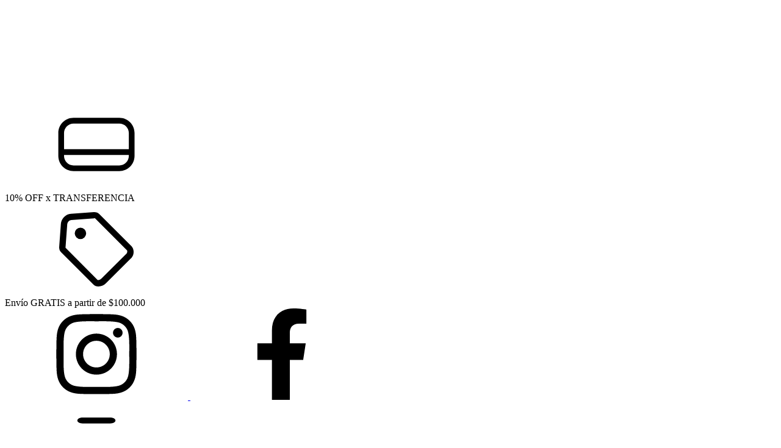

--- FILE ---
content_type: text/html; charset=UTF-8
request_url: https://shop.innocenza.com.ar/mallas-24/bikinis/?Color=Lila
body_size: 50595
content:
<!DOCTYPE html>
<html xmlns="http://www.w3.org/1999/xhtml" xmlns:fb="http://www.facebook.com/2008/fbml" xmlns:og="http://opengraphprotocol.org/schema/" lang="es">
    <head>
        <link rel="preconnect" href="https://acdn-us.mitiendanube.com" />
        <link rel="dns-prefetch" href="https://acdn-us.mitiendanube.com" />
        <link rel="preconnect" href="https://fonts.googleapis.com" />
        <link rel="preconnect" href="https://fonts.gstatic.com" crossorigin />
        <meta http-equiv="Content-Type" content="text/html; charset=utf-8" />
        <meta http-equiv="X-UA-Compatible" content="IE=edge,chrome=1" />
        <meta name="viewport" content="width=device-width, initial-scale=1" />
        <title>Comprar Bikinis  en Innocenza</title>
        <meta name="description" content="Comprá online productos de Bikinis  Lila desde $10.000,00. Tenemos bikini soft aloha, bikini aloha y más. Hacé tu pedido, pagalo online y recibilo donde quieras." />
        <link rel="preload" as="style" href="//fonts.googleapis.com/css?family=Lexend+Exa:400,600|Lexend:400,600&amp;display=swap" />
        <link rel="preload" href="//acdn-us.mitiendanube.com/stores/002/840/859/themes/recife/dart-style-critical-78562015c29acbe1693178f1673764ee.css" as="style" />
        <link rel="preload" href="//acdn-us.mitiendanube.com/stores/002/840/859/themes/recife/dart-external-no-dependencies-2020a4748d2e0fc983451e7972c49502.js" as="script" />

                
        
	
	
	
						
																																																																		
		<link rel="preload" fetchpriority="high" as="image" href="//acdn-us.mitiendanube.com/stores/002/840/859/themes/recife/2-img-548864335-1720702769-36c9b00b33c8fecfd6491156011a72921720702769-480-0.webp?294947586" imagesrcset="//acdn-us.mitiendanube.com/stores/002/840/859/themes/recife/2-img-548864335-1720702769-36c9b00b33c8fecfd6491156011a72921720702769-480-0.webp?294947586 480w, //acdn-us.mitiendanube.com/stores/002/840/859/themes/recife/2-img-548864335-1720702769-36c9b00b33c8fecfd6491156011a72921720702769-640-0.webp?294947586 640w, //acdn-us.mitiendanube.com/stores/002/840/859/themes/recife/2-img-548864335-1720702769-36c9b00b33c8fecfd6491156011a72921720702769-1024-1024.webp?294947586 1024w, //acdn-us.mitiendanube.com/stores/002/840/859/themes/recife/2-img-548864335-1720702769-36c9b00b33c8fecfd6491156011a72921720702769-1920-1920.webp?294947586 1920w">

	

        
<meta property="og:site_name" content="Innocenza" />


<meta property="fb:app_id" content="107147892676939" />


	
	<meta property="og:url" content="https://shop.innocenza.com.ar/mallas-24/bikinis/" />
	<meta property="og:title" content="Bikinis " />
	<meta property="og:description" content="" />




            <meta property="og:image" content="http://acdn-us.mitiendanube.com/stores/002/840/859/themes/common/logo-437185428-1675994894-2b903fa87376dd8c01cfb11427d0b4441675994894.png?0" />
    <meta property="og:image:secure_url" content="https://acdn-us.mitiendanube.com/stores/002/840/859/themes/common/logo-437185428-1675994894-2b903fa87376dd8c01cfb11427d0b4441675994894.png?0" />
    





        
        <style>
            
            



    
    @import url('//fonts.googleapis.com/css?family=Lexend+Exa:400,600|Lexend:400,600&display=swap');

 

            
            
:root {

  
  
  
    
  
      
    
  
    
          
    
  
    
    
    
    
    
    
    
    
    
    
    
    
    
  
    
  
  
  --main-foreground: #000000;
  --main-background: #FFFFFF;

  --accent-color: #e74c3c;

  --button-background: #000000;
  --button-foreground: #FFFFFF;

  --label-background: #e74c3c;
  --label-foreground: #000000;

  
  --adbar-background: #000000;
  --adbar-foreground: #FFFFFF;

  --header-background: #FFFFFF;
  --header-foreground: #000000;
  --header-transparent-foreground: ;
  --header-badge-background: #FFA1CD;
  --header-badge-foreground: #000000;
  --nav-desktop-background: #FFFFFF;
  --nav-desktop-foreground: #000000;
  --header-featured-link-foreground: #000000;

  --topbar-background: #D6D6D6;
  --topbar-foreground: #000000;

  --footer-background: #000000;
  --footer-foreground: #FFFFFF;

  --main-categories-background: #EAEAEA;
  --main-categories-foreground: #000000;

  --brands-background: ;
  --brands-foreground: ;

  --featured-background: #F4F4F4;
  --featured-foreground: #000000;

  --new-background: #F4F4F4;
  --new-foreground: #000000;

  --sale-background: #F4F4F4;
  --sale-foreground: #000000;

  --promotion-background: #F4F4F4;
  --promotion-foreground: #000000;

  --best-seller-background: #F4F4F4;
  --best-seller-foreground: #000000;

  --newsletter-home-background: #333333;
  --newsletter-home-foreground: #FFFFFF;

  --newsletter-background: #FFA1CD;
  --newsletter-foreground: #000000;

  --welcome-background: #FFA1CD;
  --welcome-foreground: #000000;

  --institutional-background: #000000;
  --institutional-foreground: #FFFFFF;

  --video-foreground: #000000;

  --banner-services-background: #FFA1CD;
  --banner-services-foreground: #000000;

  
  
                          
  --main-foreground-opacity-03: #00000008;
  --main-foreground-opacity-05: #0000000D;
  --main-foreground-opacity-08: #00000014;
  --main-foreground-opacity-10: #0000001A;
  --main-foreground-opacity-20: #00000033;
  --main-foreground-opacity-30: #0000004D;
  --main-foreground-opacity-40: #00000066;
  --main-foreground-opacity-50: #00000080;
  --main-foreground-opacity-60: #00000099;

  --main-background-opacity-30: #FFFFFF4D;
  --main-background-opacity-40: #FFFFFF66;
  --main-background-opacity-50: #FFFFFF80;
  --main-background-opacity-80: #FFFFFFCC;
  --main-background-opacity-90: #FFFFFFE6;

  --header-foreground-opacity-10: #0000001A;
  --header-foreground-opacity-20: #00000033;
  --header-foreground-opacity-50: #00000080;

  --header-transparent-foreground-opacity-20: 33;

  --nav-desktop-foreground-opacity-10: #0000001A;
  --header-badge-foreground-opacity-20: #00000033;

  --adbar-foreground-opacity-10: #FFFFFF1A;

  --main-categories-foreground-opacity-20: #00000033;

  --brands-foreground-opacity-10: 1A;

  --welcome-foreground-opacity-90: #000000E6;

  --institutional-foreground-opacity-90: #FFFFFFE6;

  --news-home-foreground-opacity-80: #FFFFFFCC;

  --news-foreground-opacity-30: #0000004D;
  --news-foreground-opacity-50: #00000080;

  --footer-foreground-opacity-10: #FFFFFF1A;
  --footer-foreground-opacity-20: #FFFFFF33;
  --footer-foreground-opacity-50: #FFFFFF80;
  --footer-foreground-opacity-60: #FFFFFF99;
  --footer-foreground-opacity-80: #FFFFFFCC;

  
  --success: #4bb98c;
  --danger: #dd7774;
  --warning: #dc8f38;

  
  
  --heading-font: "Lexend Exa", sans-serif;
  --body-font: "Lexend", sans-serif;

  
  
  --h1: 28px;
  --h1-huge: 30px;
  --h1-huge-md: 40px;
  --h2: 24px;
  --h3: 20px;
  --h4: 18px;
  --h5: 16px;
  --h6: 14px;
  --h6-small: 12px;
 
  
  --font-huge: 20px;
  --font-large: 18px;
  --font-big: 16px;
  --font-base: 14px;
  --font-medium: 11px;
  --font-small: 12px;
  --font-smallest: 10px;

  
  
  --title-font-weight: 600;

  
  
  --gutter: 15px;
  --gutter-container: 15px;
  --gutter-container-md: 80px;
  --gutter-negative: calc(var(--gutter) * -1);
  --gutter-half: calc(var(--gutter) / 2);
  --gutter-half-negative: calc(var(--gutter) * -1 / 2);
  --gutter-double: calc(var(--gutter) * 2);

  
  
  --border-radius: 4px;
  --border-radius-full: 100%;
  --border-radius-half: calc(var(--border-radius) / 2);
  --border-radius-quarter: calc(var(--border-radius) / 4);
  --border-solid: 1px solid;
  --border-dashed: 1px dashed;

  
  --shadow-distance: 0 0 5px;

    
  --section-distance-small: 30px;
  --section-distance: 40px;
  --section-distance-big: 60px;
  
  --section-negative-distance-small: calc(var(--section-distance-small) * -1);
  --section-negative-distance-big: calc(var(--section-distance-big) * -1);
  --section-negative-distance: calc((var(--section-distance) - 10px) * -1);
  
}
        </style>

        
        <link rel="stylesheet" type="text/css" href="//acdn-us.mitiendanube.com/stores/002/840/859/themes/recife/dart-style-critical-78562015c29acbe1693178f1673764ee.css" media="all" />

        
        <link rel="stylesheet" href="//acdn-us.mitiendanube.com/stores/002/840/859/themes/recife/dart-style-async-6151ad3c4fcd54362dc83eb13344c3bc.css" media="print" onload="this.media='all'">

        
        <style>
            
        </style>

        
        
        
        
        
        
        
        
        

    <link href="//acdn-us.mitiendanube.com/stores/002/840/859/themes/common/logo-1968164716-1679451780-a0cebbd463332c51343266f5e84b00fe1679451780.ico?0" class="js-favicon" rel="icon" type="image/x-icon" />
    <link href="//acdn-us.mitiendanube.com/stores/002/840/859/themes/common/logo-1968164716-1679451780-a0cebbd463332c51343266f5e84b00fe1679451780.ico?0" class="js-favicon" rel="shortcut icon" type="image/x-icon" />
<link rel="canonical" href="https://shop.innocenza.com.ar/mallas-24/bikinis/?Color=Lila" />

<meta name="nuvempay-logo" content="//d26lpennugtm8s.cloudfront.net/assets/common/img/logos/payment/new_logos_payment/nuvempago@2x.png" />
    <meta name="google-site-verification" content="_FXlzbOLRr-Y5OifenJEfh3UOSqm7-2GGNzcI0Es-mM" />

<script>
    !function(f,b,e,v,n,t,s){if(f.fbq)return;n=f.fbq=function(){n.callMethod?
            n.callMethod.apply(n,arguments):n.queue.push(arguments)};if(!f._fbq)f._fbq=n;
            n.push=n;n.loaded=!0;n.version='2.0';n.queue=[];t=b.createElement(e);t.async=!0;
            t.src=v;s=b.getElementsByTagName(e)[0];s.parentNode.insertBefore(t,s)}(window,
        document,'script','https://connect.facebook.net/en_US/fbevents.js');

    
    const tnTrackCookie = document.cookie.match('(^|;) ?tn_track=([^;]*)(;|$)')?.[2].slice(-40).toLowerCase();
    const advancedMatchingConfig = { agent: 'tiendanube-core' };

    if (tnTrackCookie) {
        advancedMatchingConfig.external_id = tnTrackCookie;
    }

    fbq('init', '868630963530744', advancedMatchingConfig);

    
            const fbPageViewEventId = 'page-view-b47672a5-2c72-4e4b-a503-d5f03e574077';
        fbq('track', 'PageView', {}, { eventID: fbPageViewEventId });
    
</script>
<noscript>
    <img height="1" width="1" style="display:none" src="https://www.facebook.com/tr?id=868630963530744&ev=PageView&noscript=1"/>
</noscript>


<script type="text/javascript">
    var LS = LS || {};

    LS.store = {
        id : 2840859,
        url : "innocenza4.mitiendanube.com",
        custom_url : "shop.innocenza.com.ar",
        ga4_measurement_id : "G-GFMZMZL07T",
        gads_measurement_id : "AW-440784053",
        has_preexisting_google_mc_catalog : false,
        has_google_analytics_track_product_ids : false,
        name: "Innocenza",
    };
    LS.cart = {
        id : null,
        subtotal : 0,
        has_non_shippable_products: false,
        has_shippable_products: false,
        items : [
                    ]
    };
    LS.hasCartMinimumValue = false;
    LS.abStorefrontCartExperiments = null;
    LS.lang = "es_AR";
    LS.langCode = "es";
    LS.currency = {
        code : "ARS",
        display_short: "\u0024",
        display_long: "\u0024\u0020ARS",
        cents_separator : ",",
        thousands_separator : "."
    };
    LS.country = "AR";
                    LS.category = {
        id : 19943589,
        name : 'Bikinis\u0020',
        google_shopping_category: '',
        google_item_categories: {"item_category2":"Bikinis ","item_category":"VERANO '25 "},
    };
                    LS.appliedProductFilters = {"Color":["Lila"]};
    LS.productsCount = 2;
    LS.productFiltersTypes = {"min_price":"price","max_price":"price","Color":"color","Talle":"size","":"price"};
            LS.customer = null;
    LS.template= "category";
    LS.theme = {
        code: "recife",
        name: "Recife",
        custom: false,
    };
    LS.metricsWorkerScriptUrl = "https://acdn-us.mitiendanube.com/assets/stores/js/metrics-worker-c984926f96a2e4787f155a9755d6944a30.js?v=44810572"

    LS.socialScripts = [];
    LS.DOMReady = function(fn) {
        if (document.addEventListener) {
            document.addEventListener('DOMContentLoaded', fn);
        } else {
            document.attachEvent('onreadystatechange', function() {
                if (document.readyState === 'interactive')
                    fn();
            });
        }
    };

    // Making it a thenable so it can be made into a full fledged Promise later
    LS._readyCallbacks = [];
    LS.ready = {
        then: function(callback){
            LS._readyCallbacks.push(callback);
        }
    };

    window.addEventListener('load', () => {
        if(!window.cartService) {
            return;
        }

        window.cartService.setCurrentLoadTime(1769100880);
    });

    window.pageData = {
        id: "category",
        name: "Bikinis\u0020"
    }

    window.initialCart = {"id":null,"subtotal":0,"total":0,"discounts":0,"promotions":[],"shipping_zipcode":null};
    window.metricServiceDispatchQueue = [];
    window.metricService = { dispatch: (event) => window.metricServiceDispatchQueue.push(event) };

    window.translations = {
        cart: {
            error_messages: {
                out_of_stock: 'No hay más stock de este producto.',
                unavailable_product: 'Este producto no está disponible.',
                update_error: 'Ocurrió un error al actualizar el carrito.',
                subscription_only_product: 'Este producto solo está disponible para suscripciones.'
            },
            name: 'Carrito de compras'
        }
    };
</script>


    <script>
        window.recaptchaEnabled = true;
        window.recaptchaV2 = { siteKey: '6Ldp6lUqAAAAAEmZBhIVl_tzMi70KlSohR77QfLc' };
        window.recaptchaV3 = { siteKey: '6LezGnQcAAAAAD5T1ReYv_OMo1EJbDUfPu7srRhU' };
    </script>

    <script type="module">
    import {onCLS, onFCP, onFID, onINP, onLCP, onTTFB} from 'https://unpkg.com/web-vitals@3.5.2/dist/web-vitals.js?module';

    const queue = new Map();
    let shouldLogQueuedMetrics = true;

    const pageInfo = {
        handle: pageData.id,
        url: window.location.href,
    };

    function isMetricValid(metric) {
        return metric && typeof metric.value === 'number' && !isNaN(metric.value) && metric.value >= 0;
    }

    function queueMetric(metric) {
        if (!isMetricValid(metric) || queue.has(metric.name)) return;
        queue.set(metric.name, metric);
    }

    function logQueuedMetrics() {
        if (queue.size === 0 || !shouldLogQueuedMetrics) return;

        shouldLogQueuedMetrics = false;
        logMetrics([...queue.values()]);
    }

    function logMetrics(metrics) {
        if (metrics.length === 0) return;

        const webVitals = Object.fromEntries(
            metrics.map(({name, rating, value}) => [name, {rating, value}])
        );

        const data = JSON.stringify({ pageInfo, webVitals });

        if (!navigator.sendBeacon) {
            fetch('/stats/web_vitals/', {
                method: 'POST',
                headers: { 'Content-Type': 'application/json' },
                body: data
            }).catch(console.error);
        } else {
            navigator.sendBeacon('/stats/web_vitals/', data);
        }
    }


    /**
     * Log network metrics like TTFB, DNS lookup, and connection negotiation
     */
    function logNetworkMetrics(ttfb) {
        if (!isMetricValid(ttfb)) return;

        const metrics = [ttfb];

        const pageNav = ttfb.entries?.[0];
        if (pageNav) {
            const dnsLookup = { name: 'DNS_LOOKUP', value: pageNav.domainLookupEnd - pageNav.domainLookupStart };
            const connectionNegotiation = { name: 'CONNECTION_NEGOTIATION', value: pageNav.connectEnd - pageNav.connectStart };

            if (isMetricValid(dnsLookup)) metrics.push(dnsLookup);
            if (isMetricValid(connectionNegotiation)) metrics.push(connectionNegotiation);
        }

        logMetrics(metrics);
    }

    function listenWebMetrics() {
        onCLS(queueMetric);
        onFCP(queueMetric);
        onFID(queueMetric);
        onINP(queueMetric);
        onLCP(queueMetric);
        onTTFB(logNetworkMetrics);

        addEventListener('visibilitychange', () => {
            if (document.visibilityState === 'hidden') logQueuedMetrics();
        }, { once: true });

        addEventListener('beforeunload', logQueuedMetrics);

        // Safari does not reliably fire the `visibilitychange` event when the page is being unloaded.
        addEventListener('pagehide', logQueuedMetrics);
    }

    listenWebMetrics();

</script>

<script>
    window.enableNativeLibraries = true;
    window.hasMetricsTag = false;
    window.hasFixFilterPaginationTag = false;
    window.hasUpdatingCartStatusTag = false;
    window.hasMaxPaymentDiscountFixTag = false;
</script>

    <script type="text/javascript" src="//acdn-us.mitiendanube.com/assets/stores/js/linkedstore-v2-070071fae09ac00383075bd7e7fe771f30.js?v=44810572" async="true"></script>
    <script>window.vanillaJS = true;</script>

<script type="text/javascript">
            window.skipJQuery = true;
    
    LS.ready.then(() =>  {
        if (!window.jQueryNuvem) {
            window.jQueryNuvem = $
        }
    });
</script>


    
<script type="text/javascript">

    function ga_send_event(category, action, label, value) {
                    return;
            }

    </script>


                    <script async src="https://www.googletagmanager.com/gtag/js?id=G-GFMZMZL07T&l=nsGA4"></script>
        <script>

            window.nsGA4 = window.nsGA4 || [];
            function gtagNsGA4(){nsGA4.push(arguments);}

            gtagNsGA4('consent', 'default', {
                'ad_storage': 'granted',
                'ad_user_data': 'granted',
                'ad_personalization': 'granted',
                'analytics_storage': 'granted'
            });

            gtagNsGA4('js', new Date());

                            gtagNsGA4('config', 'G-GFMZMZL07T', {
                    'linker': {
                        'domains': ["shop.innocenza.com.ar","nube.com"]
                    }
                });
                    </script>
    
            <!-- Google tag (gtag.js) -->
<script async src="https://www.googletagmanager.com/gtag/js?id=AW-440784053&l=nsGAW"></script>
<script>
    window.nsGAW = window.nsGAW || [];
    function gtagNsGAW(){nsGAW.push(arguments);}

    gtagNsGAW('js', new Date());

            gtagNsGAW('config', 'AW-440784053', {
            'linker': {
                'domains': ["shop.innocenza.com.ar","nube.com"]
            }
        });
    </script>    
    <script>
    const HOME_LIST_ITEM_ID = 'home';
    const CATEGORY_LIST_ITEM_ID = 'category';
    const SEARCH_LIST_ITEM_ID = 'search';

    const LIST_ITEM_NAMES = {
        [HOME_LIST_ITEM_ID]: 'Home',
        [CATEGORY_LIST_ITEM_ID]: 'Category',
        [SEARCH_LIST_ITEM_ID]: 'Search results',
    };

            const PRODUCT_ITEM_SELECTOR = '.js-item-product';

        const findGoogleItemByProductId = function(productId) {
            const googleItems = [{"info":{"item_id":"593015013","item_name":"Bikini Soft Aloha (Lila, SMALL)","item_variant":"Lila, SMALL","price":18000,"item_category2":"Bikinis ","item_category":"VERANO '25 "},"source":{"product_id":"156475658","variant_id":"593015013"}},{"info":{"item_id":"593014061","item_name":"Bikini Aloha (Lila, SMALL)","item_variant":"Lila, SMALL","price":18000,"item_category2":"Bikinis ","item_category":"VERANO '25 "},"source":{"product_id":"156475495","variant_id":"593014061"}}];
            return googleItems.find(item => item.source.product_id === productId);
        }

        
                    LS.ready.then(function() {
                const PRODUCT_GRID_SELECTOR = '.js-product-table,.product-grid,.js-infinite-grid,.js-masonry-grid';
                const itemListId = "category";

                document.querySelectorAll(PRODUCT_GRID_SELECTOR).forEach(element => {
                    element.addEventListener('click', function(event) {
                        const product = event.target.closest(PRODUCT_ITEM_SELECTOR);
                        if (!product) {
                            return;
                        }

                        const productId = product.dataset.productId;
                        const name = event.target.closest('a')?.getAttribute('title');

                        if (!productId || !name) {
                            return;
                        }

                        const googleItem = findGoogleItemByProductId(productId);
                        const googleItemId = googleItem?.info?.item_id ?? productId;

                        const eventItem = {
                            item_id: googleItemId,
                            item_name: name,
                            item_list_id: itemListId,
                            item_list_name: LIST_ITEM_NAMES[itemListId]
                        };


                        if(typeof gtagNsGA4 === 'function') {
                            gtagNsGA4('event', 'select_item', {
                                items: [eventItem]
                            });
                        }

                        if(typeof gtagTN === 'function') {
                            gtagTN('event', 'select_item', {
                                items: [{
                                    ...eventItem,
                                    id: eventItem.item_id,
                                }]
                            });
                        }

                                            });
                });
            });
            </script>    <script>
    const PERSISTED_CONFIG_LOCAL_STORAGE_KEY = 'persisted_config';

    const HOME_ITEM_LIST_ID = 'home';
    const CATEGORY_ITEM_LIST_ID = 'category';
    const SEARCH_ITEM_LIST_ID = 'search';
    const CART_ITEM_LIST_ID = 'cart';
    const PRODUCT_ITEM_LIST_ID = 'product';

    const ITEM_LIST_NAMES = {
        [HOME_ITEM_LIST_ID]: 'Home',
        [CATEGORY_ITEM_LIST_ID]: 'Category',
        [SEARCH_ITEM_LIST_ID]: 'Search results',
        [CART_ITEM_LIST_ID]: 'Shopping cart',
        [PRODUCT_ITEM_LIST_ID]: 'Product detail'
    };

    const GOOGLE_BUSINESS_VERTICAL_RETAIL = 'retail';

    function removeNullEntries(data) {
        Object.entries(data).forEach(([key, value]) => {
            if (!value) {
                delete data[key];
            }
        });
    }

    function formatCartItemIntoGoogleAnalyticsItem(cartItem) {
        const cartItemId = cartItem.item_id ?? cartItem.id;
        const persistedConfig = JSON.parse(window.localStorage.getItem(PERSISTED_CONFIG_LOCAL_STORAGE_KEY) ?? '{}');
        const itemListId = persistedConfig[`ga_item_list-${cartItemId}`] ?? CART_ITEM_LIST_ID;

        const cartItemData = {
            item_id: cartItem.google_item_id,
            item_brand: cartItem.brand,
            item_name: cartItem.name,
            item_variant: cartItem.short_variant_name,
            price: +((cartItem.unit_price / 100).toFixed(2)),
            quantity: Math.abs(cartItem.quantity),
            item_list_id: itemListId,
            item_list_name: ITEM_LIST_NAMES[itemListId],
            ...cartItem.google_item_categories
        };

        removeNullEntries(cartItemData);

        return cartItemData;
    }

    const formatCartItemForUnifiedGtag = (cartItem) => {
        const cartItemDataForGa4 = formatCartItemIntoGoogleAnalyticsItem(cartItem);

        return {
            ...cartItemDataForGa4,
            id: cartItemDataForGa4.item_id,
            google_business_vertical: GOOGLE_BUSINESS_VERTICAL_RETAIL
        };
    }
</script>

                        <script>


    const viewItemListFromCategoryPageEventData = {
        items: [
                            {"item_id":"593015013","item_name":"Bikini Soft Aloha (Lila, SMALL)","item_variant":"Lila, SMALL","price":18000,"item_category2":"Bikinis ","item_category":"VERANO '25 ","item_list_id":"category","item_list_name":"Category"},
                            {"item_id":"593014061","item_name":"Bikini Aloha (Lila, SMALL)","item_variant":"Lila, SMALL","price":18000,"item_category2":"Bikinis ","item_category":"VERANO '25 ","item_list_id":"category","item_list_name":"Category"},
                    ]
    };

    gtagNsGA4("event", "view_item_list", viewItemListFromCategoryPageEventData);



</script>
                            <script>
gtagNsGAW("event", "page_view", {
    send_to: "AW-440784053",
});



const getItemId = (dataCartItem) => {
    const hasGoogleAnalyticsTrackProductIdsTag = LS.store.has_google_analytics_track_product_ids;

    if (LS.store.has_preexisting_google_mc_catalog) {
        const googleProductOfferId = hasGoogleAnalyticsTrackProductIdsTag
            ? dataCartItem.product?.decorations?.traffic?.googleProductOfferId
            : dataCartItem.variant_decorations?.traffic?.googleProductOfferId;
        if (googleProductOfferId) return googleProductOfferId;
    }

    return hasGoogleAnalyticsTrackProductIdsTag
        ? dataCartItem.product.id.toString()
        : dataCartItem.variant_id.toString();
}

LS.ready.then(function() {
    LS.on(LS.events.productAddedToCart, function(event, data){
        if (!data) {
            data = event.detail;
        }

        if (data.quantity_added <= 0) {
            return;
        }

        const dataCartItem = data.cart_item;

        if (!dataCartItem) {
            return;
        }

        const unitPrice = Number((dataCartItem.unit_price / 100).toFixed(2));
        const quantityAdded = Number(data.quantity_added);

        const cartItem = {
            id: getItemId(dataCartItem),
            name: dataCartItem.name,
            price: unitPrice,
            quantity: quantityAdded,
            google_business_vertical: 'retail',
            ...(dataCartItem.product && dataCartItem.product.brand ? { brand: dataCartItem.product.brand } : {})
        };

        gtagNsGAW("event", "add_to_cart", {
            ecomm_pagetype: 'cart',
            currency: "ARS",
            value: unitPrice * quantityAdded,
            items: [cartItem],
            send_to: "AW-440784053",
        });
    });
});
</script>
            
    
        <script>
        var fb_params = {
            referrer: document.referrer,
            userAgent: navigator.userAgent,
            language: 'es-AR'
        };
        
                        
        let pixelFunction = 'track';
        let pixelEvent = null;
        let fbEventId = null;
        const fbTimestamp = new Date().getTime();
        let contentType = 'product';
        let includeEventId = true;
        
                    fb_params['content_ids'] = ['593015013','593014061'];
            fb_params['content_type'] = contentType;
            if(LS.category) {
                fb_params['content_name'] = LS.category.name;
                if(LS.category.google_shopping_category) {
                                                            fb_params['content_category'] = LS.category.google_shopping_category.replace(/&/g, '&amp;');
                }
            }
                            pixelFunction = 'trackCustom';
                pixelEvent = 'ViewCategory';
                fbEventId = 'view-category-b47672a5-2c72-4e4b-a503-d5f03e574077';

                                    
        if(pixelEvent) {
            if (includeEventId) {
                fbq(pixelFunction, pixelEvent, fb_params, { eventID: fbEventId });
            } else {
                fbq(pixelFunction, pixelEvent, fb_params);
            }
        }

                    LS.ready.then(function() {
                            LS.on(LS.events.productAddedToCart, function (event, data) {
                    data ??= event.detail;
                    if (!data?.cart?.products?.length) {
                        return;
                    }

                    const { cart, cart_item: cartItem, quantity_added: quantityAdded, social_event_id_suffix: fbEventIdSuffix } = data;
                    const value = +cart.total;

                    // Facebook Pixel does not have an event to remove products from the cart.
                    if (value <= 0) {
                        return;
                    }
                    const getVariantContentId = (cartProduct) => {
                                                    return cartProduct.variant_id.toString();
                                            };
                                            const content_ids = cart.products.map(getVariantContentId);
                        const contents = cart.products.map(product => ({
                            id: getVariantContentId(product),
                            quantity: product.quantity,
                            item_price: +product.price,
                        }));
                    
                    const customData = {
                        referrer: document.referrer,
                        userAgent: navigator.userAgent,
                        language: 'es-AR',
                        content_ids: content_ids,
                        contents: contents,
                        content_type: contentType,
                        currency: LS.currency.code,
                        quantity: quantityAdded,
                        value
                    };

                    
                    const fbAddToCartEventId = `add-to-cart-${fbEventIdSuffix}`;
                    trackAddToCartAJAX(customData, fbAddToCartEventId);
                                            sendNubeSocialTracking(cart.id, cartItem.id, customData, fbAddToCartEventId);
                                    });
            });
        
        function trackAddToCartAJAX(customData, fbEventId) {
            const eventName = 'AddToCart';
            fbq('track', eventName, customData, { eventID: fbEventId });
        }

        async function sendNubeSocialTracking(cartId, cartItemId, customData, fbEventId) {
            let data = {
                event_name: 'AddToCart',
                cart_id: cartId,
                cart_product_id: cartItemId,
                event_id: fbEventId,
            };

            Object.assign(data, customData)

            setTimeout(function() {
                new Image().src = '/fb-capi/?' + new URLSearchParams(data);
            }, 500);
        }
    </script>
<script type="text/javascript">
    function amplitude_log_event(event, properties) {
        // dummy function
        return true;
    }
</script>









        
        
    <script type="application/ld+json" data-component='structured-data.page'>
    {
        "@context": "https://schema.org/",
        "@type": "WebPage",
        "name": "Comprar Bikinis  en Innocenza",
                    "description": "Comprá online productos de Bikinis  Lila desde $10.000,00. Tenemos bikini soft aloha, bikini aloha y más. Hacé tu pedido, pagalo online y recibilo donde quieras.",
                "breadcrumb": {
            "@type": "BreadcrumbList",
            "itemListElement": [
            {
                "@type": "ListItem",
                "position": 1,
                "name": "Inicio",
                "item": "https://shop.innocenza.com.ar"
            },                                                {
                        "@type": "ListItem",
                        "position": 2,
                        "name": "VERANO &#039;25 ",
                        "item": "https://shop.innocenza.com.ar/mallas-24/"
                    },                                    {
                        "@type": "ListItem",
                        "position": 3,
                        "name": "Bikinis ",
                        "item": "https://shop.innocenza.com.ar/mallas-24/bikinis/"
                    }                                        ]
        }    }
    </script>


    </head>
    <body class=" template-category">

        
        <svg xmlns="http://www.w3.org/2000/svg" class="hidden">

        
        <symbol id="bars" viewBox="0 0 512 512">
                <path d="M178.42,118.37h155.15c16.07,0,29.09-7.39,29.09-16.52s-13.02-16.52-29.09-16.52H178.42c-16.07,0-29.09,7.39-29.09,16.52s13.02,16.52,29.09,16.52Zm155.15,121.12H178.42c-16.07,0-29.09,7.39-29.09,16.52s13.02,16.52,29.09,16.52h155.15c16.07,0,29.09-7.39,29.09-16.52s-13.02-16.52-29.09-16.52Zm0,154.15H178.42c-16.07,0-29.09,7.39-29.09,16.52s13.02,16.52,29.09,16.52h155.15c16.07,0,29.09-7.39,29.09-16.52s-13.02-16.52-29.09-16.52Z"/>
        </symbol>

        <symbol id="search" viewBox="0 0 512 512">
                <path d="M94.72,168.01c28.98-69.58,96.87-114.98,172.24-115.18,81.23-.43,153.46,51.6,178.79,128.79,25.32,77.19-2.05,161.9-67.75,209.67-65.7,47.77-154.72,47.7-220.34-.18l-58.51,58.51c-5.95,5.94-15.59,5.94-21.54,0-5.94-5.95-5.94-15.59,0-21.54l56.69-56.69c-52.95-53.64-68.55-133.81-39.57-203.39Zm27.17,132.06c24.33,58.63,81.6,96.82,145.08,96.73v-.81c86.15-.11,156.09-69.69,156.65-155.84,.08-63.48-38.11-120.75-96.73-145.08-58.63-24.33-126.14-10.92-171.03,33.96-44.89,44.89-58.29,112.4-33.96,171.03Z"/>
        </symbol>

        <symbol id="user" viewBox="0 0 512 512">
                <path d="M417.69,356.48l5.12,24.32c4.85,21.03,.06,43.12-13.06,60.25s-33.21,27.5-54.78,28.28H157c-21.56-.78-41.65-11.16-54.78-28.28-13.12-17.13-17.92-39.22-13.06-60.25l5.12-24.32c5.89-32.92,34.19-57.12,67.63-57.81h188.16c33.44,.7,61.74,24.89,67.63,57.81Zm-62.72,80.64c10.83-.13,21.03-5.14,27.73-13.65v.21c8.23-10.32,11.43-23.77,8.75-36.69l-5.12-24.32c-2.84-18.02-18.04-31.52-36.27-32.21H161.9c-18.23,.7-33.43,14.19-36.27,32.21l-5.12,24.32c-2.62,12.86,.58,26.21,8.75,36.48,6.71,8.51,16.9,13.53,27.73,13.65h197.97Zm-88.32-181.12h-21.33c-47.13,0-85.33-38.2-85.33-85.33v-56.32c-.06-19.03,7.48-37.29,20.93-50.75,13.46-13.45,31.72-20.99,50.75-20.93h48.64c19.03-.06,37.29,7.48,50.75,20.93,13.45,13.45,20.99,31.72,20.93,50.75v56.32c0,47.13-38.21,85.33-85.33,85.33Zm-34.99-181.33c-21.92,0-39.68,17.77-39.68,39.68v56.32c0,29.46,23.88,53.33,53.33,53.33h21.33c29.45,0,53.33-23.88,53.33-53.33v-56.32c0-10.52-4.18-20.62-11.62-28.06-7.44-7.44-17.53-11.62-28.06-11.62h-48.64Z"/>
        </symbol>

        <symbol id="cart" viewBox="0 0 512 512">
                <path d="M463.54,164.66c-14.69-16.9-35.96-26.65-58.35-26.75H151.58l-4.87-16.78c-9.79-32.25-39.24-54.54-72.94-55.2l-1.22-.24h-24.31c-10.08,0-18.24,8.16-18.24,18.24s8.16,18.24,18.24,18.24h24.31c18.41,.16,34.43,12.59,39.15,30.4l61.51,207.4c9.93,32.68,40.01,55.07,74.16,55.2h142.97c38.89-.42,71.5-29.5,76.35-68.08l14.59-100.66c3.39-22.19-3.1-44.76-17.75-61.76h0Zm-18.24,57.14l-14.59,100.9c-3.19,19.87-20.24,34.56-40.36,34.77H247.38c-18.06,0-33.99-11.86-39.15-29.18l-45.72-154.15h243.14c11.91,.18,23.15,5.56,30.76,14.73,7.61,9.16,10.86,21.19,8.87,32.93h.01Zm-179.2,226.85c0,13.43-10.88,24.31-24.31,24.31s-24.31-10.88-24.31-24.31,10.88-24.31,24.31-24.31,24.31,10.88,24.31,24.31Zm145.89,0c0,13.43-10.88,24.31-24.31,24.31s-24.31-10.88-24.31-24.31,10.88-24.31,24.31-24.31,24.31,10.88,24.31,24.31Z"/>
        </symbol>

        
        <symbol id="chevron" viewBox="0 0 512 512">
                <path d="M159.47,438.36c-6.24-6.24-6.24-16.36,0-22.61l159.31-159.31L159.47,97.13c-5.87-6.3-5.7-16.12,.39-22.21,6.09-6.09,15.91-6.26,22.21-.39l170.61,170.61c6.24,6.24,6.24,16.36,0,22.61l-170.61,170.61c-2.98,3.02-7.06,4.71-11.3,4.69-4.25,.02-8.32-1.67-11.3-4.69Z"/>
        </symbol>

        <symbol id="chevron-down" viewBox="0 0 512 512">
                <path d="M478.91,135.7c9.99,9.99,9.99,26.2,0,36.19l-204.74,204.74c-9.99,9.99-26.2,9.99-36.19,0L33.25,171.9c-9.99-9.99-9.99-26.2,0-36.19,9.99-9.99,26.2-9.99,36.19,0l186.64,186.64,186.64-186.64c9.99-9.99,26.2-9.99,36.19,0Z"/>
        </symbol>

        <symbol id="arrow" viewBox="0 0 512 512">
                <path d="M446.56,243.31L280.56,77.31c-4.58-4.45-11.18-6.12-17.32-4.38s-10.89,6.62-12.45,12.81c-1.56,6.19,.29,12.74,4.87,17.19l135.41,135.17H77.32c-9.82,0-17.79,7.96-17.79,17.79s7.96,17.79,17.79,17.79H390.83l-135.18,135.17c-3.39,3.3-5.3,7.84-5.3,12.57s1.91,9.27,5.3,12.57c3.27,3.43,7.83,5.32,12.57,5.21,4.72,.02,9.25-1.86,12.57-5.21l166-166c6.94-6.94,6.94-18.19,0-25.14l-.24,.47Z"/>
        </symbol>

        
        
        
                <symbol id="wallet" viewBox="0 0 512 512">
                        <path d="M372.36,85.33H139.64a97,97,0,0,0-97,97V337.45a97,97,0,0,0,97,97H372.36a97,97,0,0,0,97-97V182.3A97,97,0,0,0,372.36,85.33ZM434.62,201.7H372.36a58.18,58.18,0,0,0,0,116.36h62.26v19.39a62.25,62.25,0,0,1-62.26,62.26H139.64a62.25,62.25,0,0,1-62.26-62.26V182.3a62.25,62.25,0,0,1,62.26-62.25H372.36a62.25,62.25,0,0,1,62.26,62.25Zm0,81.64H372.36a23.47,23.47,0,0,1,0-46.93h62.26Z"/>
                </symbol>

                <symbol id="security" viewBox="0 0 512 512">
                        <path d="M353.12,173.27V106.71a64,64,0,0,0-66.34-64h-70a64,64,0,0,0-66.34,64v66.56a97.48,97.48,0,0,0-64,106.67L106.72,403A103.47,103.47,0,0,0,210.4,485.8h82.78a103.45,103.45,0,0,0,104.1-83.41L417.55,279.3A97.49,97.49,0,0,0,353.12,173.27ZM182.46,106.71A33.06,33.06,0,0,1,216.8,75.14h70a33.06,33.06,0,0,1,34.34,31.57V165.8H182.46ZM379.79,272.47,358.46,396a64,64,0,0,1-65.28,50.35H210.4A64,64,0,0,1,145.12,396L124.86,272.47a54.35,54.35,0,0,1,12.8-44.37,68.69,68.69,0,0,1,52.48-22.83h123.3a68.68,68.68,0,0,1,52.48,23.25A54.38,54.38,0,0,1,379.79,272.47Zm-88.38,24.11a35.41,35.41,0,1,0-70.82,0,34.54,34.54,0,0,0,8.32,22.61,21.33,21.33,0,0,1,4.9,21.33l-4.48,13.23a19.84,19.84,0,0,0,18.78,25.39h15.78a19.85,19.85,0,0,0,18.78-26.24l-5.34-13.23a21.33,21.33,0,0,1,4.91-21.33A34.51,34.51,0,0,0,291.41,296.58Z"/>
                </symbol>
        
        <symbol id="credit-card" viewBox="0 0 512 512">
                <path d="M384.09,106.94H128.26c-47.1,0-85.28,38.18-85.28,85.28v127.91c0,47.1,38.18,85.28,85.28,85.28h255.83c47.1,0,85.28-38.18,85.28-85.28v-127.91c0-47.1-38.18-85.28-85.28-85.28Zm53.3,213.19c0,14.13-5.62,27.69-15.61,37.69-10,9.99-23.55,15.61-37.69,15.61H128.26c-29.44,0-53.3-23.86-53.3-53.3v-5.33H437.38v5.33Zm0-37.31H74.96v-90.61c0-29.44,23.86-53.3,53.3-53.3h255.83c14.13,0,27.69,5.62,37.69,15.61,9.99,10,15.61,23.55,15.61,37.69v90.61Z"/>
        </symbol>

        <symbol id="promotions" viewBox="0 0 512 512">
                <path d="M243.11,48h-1.7l-128,9.17A61.88,61.88,0,0,0,57.3,113.28l-9.39,128a40.34,40.34,0,0,0,11.1,32L239.06,453.33a39.65,39.65,0,0,0,28.37,11.09,59.5,59.5,0,0,0,42.67-18.56L446,310.18A50.55,50.55,0,0,0,453.46,240L272.34,58.66A40.36,40.36,0,0,0,244,47.57ZM244,82.34a6.45,6.45,0,0,1,3.84,0L428.07,262.61a21.31,21.31,0,0,1-7.68,21.33L284.07,420.26a26,26,0,0,1-17.28,8.32h-3.62L83.54,247.46a6.65,6.65,0,0,1,0-4.69l9.39-128a27.1,27.1,0,0,1,22.18-22.83l128-9.17ZM166.74,198.61a32,32,0,1,0-32-32A32,32,0,0,0,166.74,198.61Z"/>
        </symbol>

        <symbol id="returns" viewBox="0 0 512 512">
                <path d="M267.07,85.84l16.22-16.22c5.88-6.31,5.7-16.13-.39-22.23-6.1-6.1-15.92-6.27-22.23-.39l-42.68,42.68c-6.24,6.25-6.24,16.37,0,22.62l42.68,42.68c6.25,6.24,16.37,6.24,22.62,0,6.24-6.25,6.24-16.37,0-22.62l-14.08-14.08c71.86,8.9,127.87,66.58,134.65,138.67,6.78,72.09-37.48,139.2-106.43,161.35-68.94,22.15-144.01-6.63-180.48-69.18-36.47-62.55-24.54-142.06,28.7-191.14,5.16-6.13,4.98-15.14-.41-21.07-5.39-5.93-14.34-6.96-20.93-2.41-64.91,59.79-79.1,156.87-34.02,232.74,45.09,75.87,137.13,109.82,220.68,81.38,83.55-28.43,135.78-111.48,125.23-199.1-10.55-87.62-81-155.89-168.92-163.68h-.21Z"/>                
        </symbol>

        <symbol id="comments" viewBox="0 0 512 512">
                <path d="M159.97,170.64c0-8.84,7.17-16.01,16.01-16.01h106.7c8.84,0,16.01,7.17,16.01,16.01s-7.17,16.01-16.01,16.01h-106.7c-8.84,0-16.01-7.17-16.01-16.01Zm176.06,69.36H175.97c-8.84,0-16.01,7.17-16.01,16.01s7.17,16.01,16.01,16.01h160.06c8.84,0,16.01-7.17,16.01-16.01s-7.17-16.01-16.01-16.01Zm133.38,42.89c.8,26.11-8.83,51.46-26.78,70.45-17.94,18.98-42.71,30.03-68.83,30.7H170.64c-14.06,.29-27.39,6.3-36.92,16.65l-50.58,53.99c-4.29,4.67-10.31,7.37-16.65,7.47-6.55-.17-12.76-2.95-17.25-7.71-4.49-4.77-6.89-11.14-6.66-17.68V143.75c-1.68-54.06,40.69-99.3,94.75-101.15h237.31c54.06,1.85,96.43,47.09,94.75,101.15v139.14Zm-32.01,0V143.75c1.69-36.39-26.36-67.3-62.74-69.14H137.35c-36.38,1.84-64.43,32.75-62.74,69.14V416.91l34.79-37.99c15.91-16.92,38.02-26.63,61.25-26.89h204.02c36.38-1.84,64.43-32.75,62.74-69.14Z"/>
        </symbol>

        <symbol id="play" viewBox="0 0 512 512">
                <path d="M389.33,86.4a16,16,0,0,1,16-16A16.22,16.22,0,0,1,423,86.4V426.67a16,16,0,0,1-32,0V271.15a62.55,62.55,0,0,1-28.37,34.77L185.81,407.26A62.78,62.78,0,0,1,154,416a64,64,0,0,1-64-64V149.34a64,64,0,0,1,64-64,62.71,62.71,0,0,1,31.78,8.1L362.67,195a62.48,62.48,0,0,1,26.66,34.77ZM170.67,379.74l175.14-102.4.86.85a32,32,0,0,0,0-55.47l-176-101.54A30,30,0,0,0,154,116.7a32.42,32.42,0,0,0-32.22,32.64V352a32.44,32.44,0,0,0,33.07,32.22A30.24,30.24,0,0,0,170.67,379.74Z"/>
        </symbol>

        <symbol id="truck" viewBox="0 0 512 512">
                <path d="M357.56,360.65c-6.53-2.77-14.09-1.33-19.14,3.65s-6.58,12.53-3.89,19.09c2.69,6.56,9.09,10.85,16.18,10.85,9.58,0,17.38-7.7,17.49-17.28,.09-7.09-4.12-13.54-10.65-16.31Zm127.77-136.65v114.99c0,32.4-26.27,58.67-58.67,58.67h-26.67c-8.32,19.8-27.7,32.68-49.17,32.68s-40.86-12.88-49.17-32.68h-119.68c-10.03,24.07-36.11,37.25-61.45,31.03-25.33-6.22-42.35-29.96-40.1-55.95,2.25-25.98,23.1-46.45,49.13-48.22,26.02-1.77,49.45,15.69,55.19,41.14h113.92c5.25-24.61,26.99-42.21,52.16-42.21s46.91,17.59,52.16,42.21h23.68c7.26,0,14.21-2.95,19.24-8.18,5.03-5.24,7.71-12.29,7.42-19.55v-90.67h-90.67c-8.84,0-16-7.16-16-16s7.16-16,16-16h89.6c-1.14-4.25-3.35-8.14-6.4-11.31l-22.4-21.33c-4.93-5.07-11.7-7.92-18.77-7.89h-85.33v90.67c0,8.84-7.16,16-16,16s-16-7.16-16-16V130.35c0-14.73-11.94-26.67-26.67-26.67H85.33c-8.84,0-16-7.16-16-16s7.16-16,16-16h176c32.4,0,58.67,26.27,58.67,58.67v12.37h85.33c15.18,.28,29.64,6.49,40.32,17.28l22.4,22.4c11.09,11,17.31,25.98,17.28,41.6Zm-256-32c-.12-8.79-7.21-15.89-16-16H42.67c-8.84,0-16,7.16-16,16s7.16,16,16,16H213.33c8.79-.11,15.88-7.21,16-16Zm-122.67,48c-8.84,0-16,7.16-16,16s7.16,16,16,16h106.67c8.84,0,16-7.16,16-16s-7.16-16-16-16H106.67Zm31.94,120.51c-6.53-2.77-14.09-1.33-19.14,3.65s-6.58,12.53-3.89,19.09c2.69,6.56,9.09,10.85,16.18,10.85,9.58,0,17.38-7.7,17.49-17.28,.09-7.09-4.12-13.54-10.65-16.31Z"/>
        </symbol>

        <symbol id="store" viewBox="0 0 512 512">
                <path d="M468.46,180.8l-35.42-98.38c-8.32-20.98-28.87-34.54-51.43-33.93H130.85c-22.6-.51-43.13,13.12-51.43,34.14l-35.21,98.59c-8.68,21.47-5.09,45.95,9.39,64.02,10.07,11.67,23.6,19.82,38.63,23.26v142.98c.39,16.51,7.38,32.18,19.42,43.49,12.03,11.31,28.1,17.32,44.61,16.69h206.15c16.3,.34,32.07-5.8,43.84-17.09,11.77-11.29,18.57-26.79,18.9-43.09v-145.12c15.46-4.64,28.9-14.34,38.2-27.53,10.92-17.41,12.83-39,5.12-58.05Zm-183.1,256.73c-.06-.21-.13-.42-.18-.64h-54.24c.2-1.63,.2-3.28,0-4.91v-45.03c.37-6.77,3.5-13.09,8.67-17.49,5.16-4.4,11.9-6.48,18.65-5.77,13.41-.98,25.12,9.01,26.25,22.41v45.67c0,1.73,.23,3.45,.67,5.12h.18v.64Zm103.93-26.03c-1.31,14.54-13.36,25.77-27.96,26.03v-.64h-45.03c.2-1.63,.2-3.28,0-4.91v-45.03c-1.16-31.42-27.47-56.02-58.9-55.06-31.51-1.08-57.95,23.55-59.11,55.06v45.67c-.2,1.63-.2,3.28,0,4.91h-43.11c-15.72,.73-29.07-11.39-29.88-27.1v-142.34c28.43-4.29,51.27-25.69,57.41-53.78,7.52,34.08,38.8,57.57,73.63,55.27,34.2,1.43,64.5-21.86,71.92-55.27,6.01,29.86,30.74,52.35,61.03,55.48v141.7Zm42.89-193.99v-.64c-6.37,9.35-16.86,15.07-28.17,15.37h-1.71c-16.6,1.19-31.72-9.54-36.07-25.61-2.94-18.22-18.68-31.61-37.13-31.58-18.43,.25-34.05,13.63-37.13,31.8-4,16.17-19.02,27.14-35.64,26.03-16.49,1.19-31.51-9.45-35.85-25.39-2.84-18.31-18.61-31.81-37.13-31.8-18.33,.32-33.88,13.54-37.13,31.58-4.39,15.85-19.22,26.51-35.64,25.61-2.69,.31-5.41,.31-8.11,0-8.37-.99-16.02-5.2-21.34-11.74-5.89-8.26-6.71-19.11-2.13-28.17l35.21-97.95c3.34-5.94,9.86-9.37,16.64-8.75h250.75c7.06-.55,13.74,3.25,16.86,9.6l35.21,97.1c3.49,7.94,2.93,17.08-1.49,24.54Z"/>
        </symbol>

        
        <symbol id="filter" viewBox="0 0 512 512">
                <path d="M299.38,227.36c18.02-.43,34.11-11.38,41.14-27.97,1.5,.63,3.1,.98,4.73,1.03h82.28c8.52,0,15.43-6.91,15.43-15.43s-6.91-15.43-15.43-15.43h-81.26c-.89-.12-1.79-.12-2.67,0-5.89-23.15-28.57-37.9-52.12-33.91-23.55,3.99-40.1,25.38-38.04,49.18,2.06,23.8,22.04,42.03,45.93,41.91v.62Zm0-60.68c8.29,0,15.02,6.72,15.02,15.02s-6.72,15.02-15.02,15.02-15.02-6.72-15.02-15.02,6.72-15.02,15.02-15.02Zm-199.95,2.88h123.43c8.52,0,15.43,6.91,15.43,15.43s-6.91,15.43-15.43,15.43H99.43c-8.52,0-15.43-6.91-15.43-15.43s6.91-15.43,15.43-15.43Zm39.29,164.55c6.44-18.22,23.66-30.41,42.99-30.44v-.41c23.26-.03,42.86,17.35,45.61,40.45,2.75,23.1-12.23,44.59-34.85,50.02-22.62,5.42-45.72-6.94-53.75-28.76h-39.29c-8.52,0-15.43-6.91-15.43-15.43s6.91-15.43,15.43-15.43h39.29Zm28,16.51c.14,8.18,6.81,14.75,14.99,14.76v-.82c8.29,0,15.02-6.72,15.02-15.01-.45-8.17-7.36-14.48-15.54-14.18-8.18,.29-14.62,7.08-14.47,15.26Zm97.28-16.51h164.57c8.52,0,15.43,6.91,15.43,15.43s-6.91,15.43-15.43,15.43h-164.57c-8.52,0-15.43-6.91-15.43-15.43s6.91-15.43,15.43-15.43Z"/>
        </symbol>

        <symbol id="sort" viewBox="0 0 512 512">
                <path d="M460.83,275.2l-92.8-93c-6.05-5.57-15.35-5.57-21.4,0l-92.2,93c-3.76,5.8-3.07,13.42,1.68,18.45,4.74,5.03,12.31,6.16,18.32,2.75l64.4-64.4v178c0,8.28,6.72,15,15,15s15-6.71,15-15V226.2l70.2,70.2c5.86,5.85,15.34,5.85,21.2,0,6.02-5.69,6.28-15.18,.6-21.2Zm-206.4-75.8c-5.86-5.85-15.34-5.85-21.2,0l-63.8,64.4V90c0-8.28-6.72-15-15-15s-15,6.72-15,15v180l-70.2-70.6c-5.91-5.51-15.12-5.34-20.83,.37-5.71,5.71-5.87,14.92-.37,20.83l92.8,93c5.92,5.87,15.48,5.87,21.4,0l92.2-93c5.85-5.86,5.85-15.34,0-21.2Z"/>
        </symbol>

        
        <symbol id="times" viewBox="0 0 512 512">
                <path d="M281.8,256.79L444.23,94.91c6.79-6.85,6.79-17.95,0-24.8-6.67-6.97-17.67-7.18-24.6-.47l-162.43,161.88L96.86,69.65c-3.29-3.51-7.86-5.49-12.65-5.49s-9.36,1.99-12.65,5.49c-6.02,6.62-6.02,16.77,0,23.39L231.91,254.68,69.48,416.33c-6.79,6.85-6.79,17.95,0,24.8,3.23,3.34,7.67,5.2,12.3,5.15,4.71,.38,9.39-1.13,12.99-4.21l162.43-161.88,162.43,163.75c3.23,3.34,7.68,5.19,12.3,5.15,4.62,.02,9.05-1.83,12.3-5.15,6.79-6.85,6.79-17.95,0-24.8l-162.43-162.35Z"/>
        </symbol>

        <symbol id="check" viewBox="0 0 512 512">
                <path d="M196.27,375.26c-3.59,.16-7.13-.9-10.04-2.99l-95.95-79.28c-6.18-5.47-7.11-14.78-2.14-21.37,5.46-6.15,14.7-7.17,21.37-2.35l85.48,69.67,224.38-207.5c6.64-4.98,15.98-4.08,21.53,2.09,5.55,6.16,5.48,15.55-.16,21.63l-233.57,215.83c-2.98,2.73-6.86,4.25-10.9,4.27Z"/>
        </symbol>

        <symbol id="edit" viewBox="0 0 576 512">
                <path d="M402.3 344.9l32-32c5-5 13.7-1.5 13.7 5.7V464c0 26.5-21.5 48-48 48H48c-26.5 0-48-21.5-48-48V112c0-26.5 21.5-48 48-48h273.5c7.1 0 10.7 8.6 5.7 13.7l-32 32c-1.5 1.5-3.5 2.3-5.7 2.3H48v352h352V350.5c0-2.1.8-4.1 2.3-5.6zm156.6-201.8L296.3 405.7l-90.4 10c-26.2 2.9-48.5-19.2-45.6-45.6l10-90.4L432.9 17.1c22.9-22.9 59.9-22.9 82.7 0l43.2 43.2c22.9 22.9 22.9 60 .1 82.8zM460.1 174L402 115.9 216.2 301.8l-7.3 65.3 65.3-7.3L460.1 174zm64.8-79.7l-43.2-43.2c-4.1-4.1-10.8-4.1-14.8 0L436 82l58.1 58.1 30.9-30.9c4-4.2 4-10.8-.1-14.9z"/>
        </symbol>

        <symbol id="minus" viewBox="0 0 512 512">
                <path d="M421.33,266.67H80c-8.84,0-16-7.16-16-16s7.16-16,16-16H421.33c8.84,0,16,7.16,16,16s-7.16,16-16,16Z"/>
        </symbol>

        <symbol id="plus" viewBox="0 0 512 512">
                <path d="M421.33,234.67h-154.67V80c0-8.84-7.16-16-16-16s-16,7.16-16,16V234.67H80c-8.84,0-16,7.16-16,16s7.16,16,16,16H234.67v154.67c0,8.84,7.16,16,16,16s16-7.16,16-16v-154.67h154.67c8.84,0,16-7.16,16-16s-7.16-16-16-16Z"/>
        </symbol>

        <symbol id="info-circle" viewBox="0 0 512 512">
                <path d="M251.42,171.93c-8.18,.94-14.36,7.87-14.36,16.11s6.18,15.17,14.36,16.11c4.3,.06,8.44-1.64,11.46-4.7,3.02-3.06,4.66-7.22,4.55-11.52-.12-8.79-7.21-15.89-16.01-16.01Zm0,61.46c-4.26-.06-8.37,1.61-11.38,4.62-3.02,3.01-4.68,7.12-4.62,11.38v66.58c0,8.84,7.17,16.01,16.01,16.01s16.01-7.17,16.01-16.01v-66.16c.12-4.32-1.52-8.5-4.54-11.59-3.01-3.09-7.15-4.84-11.47-4.84Zm0-190.36c-115.34,.12-208.81,93.59-208.93,208.93,0,115.39,93.54,208.93,208.93,208.93s208.93-93.54,208.93-208.93c-.12-115.34-93.59-208.81-208.93-208.93Zm0,385.85c-97.71,0-176.92-79.21-176.92-176.92S153.71,75.04,251.42,75.04s176.92,79.21,176.92,176.92c-.12,97.66-79.26,176.8-176.92,176.92Z"/>
        </symbol>

        <symbol id="map-marker-alt" viewBox="0 0 448 512">
                <path d="M358.83,327.52a16,16,0,0,0-21.34,6.83,16.21,16.21,0,0,0,7,21.33C363.31,365.28,374,377,374,388.32c0,24.11-50.34,51-117.76,51s-118-26.67-118-50.14c0-11.09,10.67-23,29.44-32.64a16,16,0,1,0-14.51-28.37,72.31,72.31,0,0,0-46.5,61c0,47.36,64,83,149.33,83s149.33-35.63,149.33-83A72.31,72.31,0,0,0,358.83,327.52ZM240,398.56V306.4a133.76,133.76,0,1,1,32,0v92.16a16,16,0,0,1-32,0Zm110.38-264a102,102,0,1,0-22.06,111.23A102,102,0,0,0,350.38,134.58ZM204.59,197.17a16,16,0,0,0,16-16A44.37,44.37,0,0,1,265,136.8a16,16,0,0,0,0-32,76.58,76.58,0,0,0-76.37,76.8,15.78,15.78,0,0,0,16,15.57Z"/>
        </symbol>

        <symbol id="calendar" viewBox="0 0 512 512">
                <path d="M352.24,174.38H159.92c-8.85,0-16.03,7.18-16.03,16.03s7.18,16.03,16.03,16.03h192.33c8.85,0,16.03-7.18,16.03-16.03s-7.18-16.03-16.03-16.03Zm8.33-98.09h2.35c59.01,0,106.85,47.84,106.85,106.85v192.33c0,59.01-47.84,106.85-106.85,106.85H149.23c-28.34,0-55.52-11.26-75.55-31.3-20.04-20.04-31.3-47.21-31.3-75.55V183.14c0-59.01,47.84-106.85,106.85-106.85h1.92V37.4c0-8.85,7.18-16.03,16.03-16.03s16.03,7.18,16.03,16.03v38.89h145.31V37.4c0-8.85,7.18-16.03,16.03-16.03s16.03,7.18,16.03,16.03v38.89Zm2.35,373.97c41.31,0,74.79-33.49,74.79-74.79V183.14c0-41.31-33.49-74.79-74.79-74.79H149.23c-41.31,0-74.79,33.49-74.79,74.79v192.33c0,41.31,33.49,74.79,74.79,74.79h213.7Z"/>
        </symbol>

        <symbol id="spinner-third" viewBox="0 0 512 512">
                <path d="M460.115 373.846l-6.941-4.008c-5.546-3.202-7.564-10.177-4.661-15.886 32.971-64.838 31.167-142.731-5.415-205.954-36.504-63.356-103.118-103.876-175.8-107.701C260.952 39.963 256 34.676 256 28.321v-8.012c0-6.904 5.808-12.337 12.703-11.982 83.552 4.306 160.157 50.861 202.106 123.67 42.069 72.703 44.083 162.322 6.034 236.838-3.14 6.149-10.75 8.462-16.728 5.011z"/>
        </symbol>

        
        
                        <symbol id="email" viewBox="0 0 512 512">
                        <path d="M128,119.25H384a51.23,51.23,0,0,1,49.07,36.91L272.21,275.41a22.6,22.6,0,0,1-32.64-1.06l-160.21-118A51.2,51.2,0,0,1,128,119.25ZM435.2,362.67A51.41,51.41,0,0,1,384,414.08H128a51.41,51.41,0,0,1-51.41-51.41V190.51l144,106.66A53.11,53.11,0,0,0,256,311.47,50.14,50.14,0,0,0,290.13,298L435.2,191.36ZM384,85.33H128a85.33,85.33,0,0,0-85.33,85.34v192A85.33,85.33,0,0,0,128,448H384a85.33,85.33,0,0,0,85.33-85.33v-192A85.33,85.33,0,0,0,384,85.33Z"/>
                </symbol>
        

        
                        <symbol id="instagram" viewBox="0 0 448 512">
                        <path d="M224.1 141c-63.6 0-114.9 51.3-114.9 114.9s51.3 114.9 114.9 114.9S339 319.5 339 255.9 287.7 141 224.1 141zm0 189.6c-41.1 0-74.7-33.5-74.7-74.7s33.5-74.7 74.7-74.7 74.7 33.5 74.7 74.7-33.6 74.7-74.7 74.7zm146.4-194.3c0 14.9-12 26.8-26.8 26.8-14.9 0-26.8-12-26.8-26.8s12-26.8 26.8-26.8 26.8 12 26.8 26.8zm76.1 27.2c-1.7-35.9-9.9-67.7-36.2-93.9-26.2-26.2-58-34.4-93.9-36.2-37-2.1-147.9-2.1-184.9 0-35.8 1.7-67.6 9.9-93.9 36.1s-34.4 58-36.2 93.9c-2.1 37-2.1 147.9 0 184.9 1.7 35.9 9.9 67.7 36.2 93.9s58 34.4 93.9 36.2c37 2.1 147.9 2.1 184.9 0 35.9-1.7 67.7-9.9 93.9-36.2 26.2-26.2 34.4-58 36.2-93.9 2.1-37 2.1-147.8 0-184.8zM398.8 388c-7.8 19.6-22.9 34.7-42.6 42.6-29.5 11.7-99.5 9-132.1 9s-102.7 2.6-132.1-9c-19.6-7.8-34.7-22.9-42.6-42.6-11.7-29.5-9-99.5-9-132.1s-2.6-102.7 9-132.1c7.8-19.6 22.9-34.7 42.6-42.6 29.5-11.7 99.5-9 132.1-9s102.7-2.6 132.1 9c19.6 7.8 34.7 22.9 42.6 42.6 11.7 29.5 9 99.5 9 132.1s2.7 102.7-9 132.1z"/>
                </symbol>
        
        

        
        
        <symbol id="share" viewBox="0 0 512 512">
                <path d="M434.2,409.6a51.2,51.2,0,1,1-100.82-12.66L155,298.89A51.21,51.21,0,1,1,162.34,219l171.52-102.2a51.22,51.22,0,1,1,13.11,22L175.88,240.71a51.31,51.31,0,0,1-3.32,38.64l173.17,95.16A51.19,51.19,0,0,1,434.2,409.6Z"/>
        </symbol>

        <symbol id="facebook-f" viewBox="0 0 320 512">
                <path d="M279.1 288l14.3-92.7h-89v-60c0-25.4 12.5-50.2 52.3-50.2H297V6.4S260.4 0 225.4 0C152 0 104.3 44.4 104.3 124.7v70.6H22.9V288h81.4v224h100.2V288z"/>
        </symbol>

        <symbol id="pinterest" viewBox="0 0 384 512">
                <path d="M204 6.5C101.4 6.5 0 74.9 0 185.6 0 256 39.6 296 63.6 296c9.9 0 15.6-27.6 15.6-35.4 0-9.3-23.7-29.1-23.7-67.8 0-80.4 61.2-137.4 140.4-137.4 68.1 0 118.5 38.7 118.5 109.8 0 53.1-21.3 152.7-90.3 152.7-24.9 0-46.2-18-46.2-43.8 0-37.8 26.4-74.4 26.4-113.4 0-66.2-93.9-54.2-93.9 25.8 0 16.8 2.1 35.4 9.6 50.7-13.8 59.4-42 147.9-42 209.1 0 18.9 2.7 37.5 4.5 56.4 3.4 3.8 1.7 3.4 6.9 1.5 50.4-69 48.6-82.5 71.4-172.8 12.3 23.4 44.1 36 69.3 36 106.2 0 153.9-103.5 153.9-196.8C384 71.3 298.2 6.5 204 6.5z"/>
        </symbol>

        <symbol id="twitter" viewBox="0 0 512 512">
                <path d="M389.2 48h70.6L305.6 224.2 487 464H345L233.7 318.6 106.5 464H35.8L200.7 275.5 26.8 48H172.4L272.9 180.9 389.2 48zM364.4 421.8h39.1L151.1 88h-42L364.4 421.8z"/>
        </symbol>

        <symbol id="whatsapp-line" viewBox="0 0 512 512">
                <path d="M68.25,254.4c0-108.67,88.39-197.06,197.06-197.06a195.72,195.72,0,0,1,139.38,57.8c36.8,36.89,59.36,86.27,59.36,139.35,0,108.92-90.4,197.06-198.74,197.06h-.08a196.6,196.6,0,0,1-87-20.26L91.64,454a19.86,19.86,0,0,1-24.2-24.47l23-84.05A197.23,197.23,0,0,1,68.25,254.4ZM265.31,97.07C178.58,97.07,108,167.67,108,254.4a157.53,157.53,0,0,0,21,78.69,19.8,19.8,0,0,1,1.94,15.16l-16,58.59,60.64-15.93a19.91,19.91,0,0,1,14.57,1.78,156.71,156.71,0,0,0,75.17,19.12h.07c86.9,0,159-70.85,159-157.33,0-41.59-17.67-81.13-47.75-111.29A156,156,0,0,0,265.3,97.06Zm60.38,171.39c4,1.53,25.7,13,30.06,15.37s7.29,3.5,8.33,5.63c1.11,2,1.11,11.45-2.54,22.55s-21.18,21.17-29.67,22.54c-14,2.22-24.9,1.11-52.82-11.87-44.18-20.58-73-68.41-75.2-71.57s-17.93-25.7-17.93-49,11.35-34.76,15.39-39.54a15.82,15.82,0,0,1,11.74-5.89c2.94,0,5.87,0,8.41.17,2.7.17,6.35-1.11,9.91,8.11,3.65,9.48,12.46,32.8,13.57,35.19s1.82,5.12.4,8.28c-8.41,18.1-17.46,17.5-12.93,25.87,17.05,31.51,34,42.44,59.88,56.36,4.36,2.39,7,2,9.53-1.19s11-13.84,14-18.62,5.86-4,9.91-2.39Z"/>
        </symbol>

        <symbol id="whatsapp" viewBox="0 0 448 512">
                <path d="M380.9 97.1C339 55.1 283.2 32 223.9 32c-122.4 0-222 99.6-222 222 0 39.1 10.2 77.3 29.6 111L0 480l117.7-30.9c32.4 17.7 68.9 27 106.1 27h.1c122.3 0 224.1-99.6 224.1-222 0-59.3-25.2-115-67.1-157zm-157 341.6c-33.2 0-65.7-8.9-94-25.7l-6.7-4-69.8 18.3L72 359.2l-4.4-7c-18.5-29.4-28.2-63.3-28.2-98.2 0-101.7 82.8-184.5 184.6-184.5 49.3 0 95.6 19.2 130.4 54.1 34.8 34.9 56.2 81.2 56.1 130.5 0 101.8-84.9 184.6-186.6 184.6zm101.2-138.2c-5.5-2.8-32.8-16.2-37.9-18-5.1-1.9-8.8-2.8-12.5 2.8-3.7 5.6-14.3 18-17.6 21.8-3.2 3.7-6.5 4.2-12 1.4-32.6-16.3-54-29.1-75.5-66-5.7-9.8 5.7-9.1 16.3-30.3 1.8-3.7.9-6.9-.5-9.7-1.4-2.8-12.5-30.1-17.1-41.2-4.5-10.8-9.1-9.3-12.5-9.5-3.2-.2-6.9-.2-10.6-.2-3.7 0-9.7 1.4-14.8 6.9-5.1 5.6-19.4 19-19.4 46.3 0 27.3 19.9 53.7 22.6 57.4 2.8 3.7 39.1 59.7 94.8 83.8 35.2 15.2 49 16.5 66.6 13.9 10.7-1.6 32.8-13.4 37.4-26.4 4.6-13 4.6-24.1 3.2-26.4-1.3-2.5-5-3.9-10.5-6.6z"/>
        </symbol>
</svg>
        
        
        
        

        
        <div class="js-overlay site-overlay" style="display: none;"></div>
































<header class="js-head-main head-main head-colors    position-sticky position-sticky-md head-logo-left  head-logo-md-left head-logo-md-left-nav-below  head-nav-desktop-colors   transition-soft" data-store="head">

    
    

	
	<div class="js-topbar section-topbar  d-none d-md-block py-2">
		<div class="container">
			<div class="row align-items-center justify-content-end h-100">
													<div class="col">
						<div class="head-banners row align-items-center justify-content-end" data-store="head-banners">
                                                                            <div class="col-auto">
                                <div class="row align-items-center ">
                                            <div class="col-auto pr-0 font-big">
                                                            <svg class="topbar-icon icon-inline"><use xlink:href="#credit-card"/></svg>
                                                    </div>
                                                                <div class="col   pl-2">
                            10% OFF x TRANSFERENCIA
                        </div>
                                    </div>
                            </div>
                                                                                <div class="col-auto">
                                <div class="row align-items-center ">
                                            <div class="col-auto pr-0 font-big">
                                                            <svg class="topbar-icon icon-inline"><use xlink:href="#promotions"/></svg>
                                                    </div>
                                                                <div class="col   pl-2">
                            Envío GRATIS a partir de $100.000
                        </div>
                                    </div>
                            </div>
            </div>					</div>
					
									<div class="col-auto order-first">
						                <a class="mr-2" href="https://instagram.com/innocenza.underwear" target="_blank" aria-label="instagram Innocenza">
                                                    <svg class="icon-inline "><use xlink:href="#instagram"/></svg>
        </a>
                    <a class="mr-2" href="https://www.facebook.com/innocenza.arg" target="_blank" aria-label="facebook Innocenza">
                                                    <svg class="icon-inline "><use xlink:href="#facebook-f"/></svg>
        </a>
                                    					</div>
							</div>
		</div>
	</div>

    <div class="head-logo-row position-relative">
        <div class="container">
            <div class=" row no-gutters align-items-center">

                
                <div class="col-auto col-utility d-md-none">
                    	<span class="utilities-container d-inline-block">
		<a href="#" class="js-modal-open utilities-item btn btn-utility pl-0" data-toggle="#nav-hamburger" aria-label="Menú" data-component="menu-button">
			<svg class="icon-inline utilities-icon align-bottom"><use xlink:href="#bars"/></svg>
		</a>
	</span>
                </div>

                
                <div class="js-logo-container col ml-2 ml-md-0 text-left col-md-auto order-md-first text-md-left pr-md-4 ml-1 ml-md-0">
                                            
<div id="logo" class="logo-img-container ">
    <a href="https://shop.innocenza.com.ar" title="" ><img src="//acdn-us.mitiendanube.com/stores/002/840/859/themes/common/logo-437185428-1675994894-2b903fa87376dd8c01cfb11427d0b4441675994894-480-0.webp" alt="Innocenza"  class="logo-img transition-soft " width="320" height="102" /></a>
    </div>
                                    </div>

                
                
                
                <div class="js-utility-col js-search-utility col-auto desktop-utility-col col-md col-utility d-none d-md-inline-block order-md-0">
                                            <span class="d-none d-md-block">
                            


<form class="js-search-form search-form " action="/search/" method="get">
    <div class="form-group m-0">
        <input class="js-search-input form-control search-input " autocomplete="off" type="search" name="q" placeholder="Buscar" aria-label="Buscar" />
        <button type="submit" class="js-search-input-submit search-btn search-submit-btn svg-icon-mask " value="Buscar" aria-label="Buscar">
                    </button>
                    <a href="#" class="js-empty-search search-btn search-empty-btn svg-icon-mask" style="display: none;">
            </a>
            </div>
</form>
<div class="js-search-form-suggestions search-suggestions card mt-2" style="display: none;">
    </div>                        </span>
                                                        </div>

                
                
                                
                <div class="js-utility-col col-utility desktop-utility-col text-right d-none d-md-inline-block col-md-auto">
                    	<span class="utilities-container ">
					<a href="/account/login/" class="btn btn-utility">
				<svg class="icon-inline utilities-icon"><use xlink:href="#user"/></svg>
			</a>
			</span>
                </div>

                
                <div class="js-utility-col col-auto col-utility desktop-utility-col order-2">
                    	<span class="utilities-container d-inline-block">
		<div id="ajax-cart" class="cart-summary" data-component='cart-button'>
			<a 
									href="#"
					data-toggle="#modal-cart" 
					data-modal-url="modal-fullscreen-cart"
								class="js-modal-open js-fullscreen-modal-open btn btn-utility position-relative pr-0"
				>
				<svg class="icon-inline utilities-icon cart-icon mr-md-1"><use xlink:href="#cart"/></svg>
				<span class="js-cart-widget-amount badge">0</span>
			</a>	
		</div>
	</span>
                </div>

                
                                                                

    

<div class="js-alert-added-to-cart notification-floating notification-cart-container notification-hidden notification-fixed position-absolute" style="display: none;">
	<div class="notification notification-primary notification-cart">
					<div class="js-cart-notification-close notification-close mt-2 mr-1">
				<svg class="icon-inline icon-lg notification-icon"><use xlink:href="#times"/></svg>
			</div>
				<div class="js-cart-notification-item row no-gutters" data-store="cart-notification-item">
			<div class="col-auto pr-0 notification-img">
				<img src="" class="js-cart-notification-item-img img-absolute-centered-vertically" />
			</div>
			<div class="col text-left pl-2">
				<div class="mb-1 mr-4">
					<span class="js-cart-notification-item-name"></span>
					<span class="js-cart-notification-item-variant-container" style="display: none;">
						(<span class="js-cart-notification-item-variant"></span>)
					</span>
				</div>
				<div class="mb-1">
					<span class="js-cart-notification-item-quantity"></span>
					<span> x </span>
					<span class="js-cart-notification-item-price"></span>
				</div>
									<strong>¡Agregado al carrito!</strong>
							</div>
		</div>
	</div>
	</div>

                                    
            </div>
        </div>
    </div>   

    
            <div class="js-big-search-mobile pb-3 container d-block d-md-none">
            


<form class="js-search-form search-form " action="/search/" method="get">
    <div class="form-group m-0">
        <input class="js-search-input form-control search-input " autocomplete="off" type="search" name="q" placeholder="Buscar" aria-label="Buscar" />
        <button type="submit" class="js-search-input-submit search-btn search-submit-btn svg-icon-mask " value="Buscar" aria-label="Buscar">
                    </button>
                    <a href="#" class="js-empty-search search-btn search-empty-btn svg-icon-mask" style="display: none;">
            </a>
            </div>
</form>
<div class="js-search-form-suggestions search-suggestions card mt-2" style="display: none;">
    </div>        </div>
    
    
                <div class="head-nav transition-soft d-none d-md-block">
            <div class="container ">
                <div class="nav-desktop">
    <ul class="js-nav-desktop-list nav-desktop-list" data-store="navigation" data-component="menu">
        <span class="js-nav-desktop-list-arrow js-nav-desktop-list-arrow-left nav-desktop-list-arrow nav-desktop-list-arrow-left disable" style="display: none">
            <svg class="icon-inline icon-lg icon-flip-horizontal svg-icon-text"><use xlink:href="#chevron"/></svg>
        </span>
        
	
	
						
			<li class="js-desktop-nav-item js-item-subitems-desktop nav-item-desktop js-nav-main-item nav-dropdown nav-main-item  nav-item item-with-subitems" data-component="menu.item">
						<div class="nav-item-container">
							<a class=" nav-list-link position-relative nav-list-link-featured font-weight-bold selected" href="https://shop.innocenza.com.ar/mallas-24/">TRAJES DE BAÑO 👙
									</a>
						</div>
										<div class="js-desktop-dropdown nav-dropdown-content desktop-dropdown">
					<div class="container desktop-dropdown-container">
									<ul class="desktop-list-subitems  list-subitems" >
							
																					
	
	
						
			<li class="js-desktop-nav-item  nav-item-desktop nav-item" data-component="menu.item">
			<a class="nav-list-link  selected" href="https://shop.innocenza.com.ar/mallas-24/bikinis/">Bikinis </a>
		</li>
		
						
			<li class="js-desktop-nav-item  nav-item-desktop nav-item" data-component="menu.item">
			<a class="nav-list-link  " href="https://shop.innocenza.com.ar/mallas-24/enterizas/">Enterizas</a>
		</li>
		
						
			<li class="js-desktop-nav-item  nav-item-desktop nav-item" data-component="menu.item">
			<a class="nav-list-link  " href="https://shop.innocenza.com.ar/mallas-24/mix-match/">Mix &amp; Match</a>
		</li>
		
						
			<li class="js-desktop-nav-item  nav-item-desktop nav-item" data-component="menu.item">
			<a class="nav-list-link  " href="https://shop.innocenza.com.ar/mallas-24/sale/">Kids</a>
		</li>
								
													</ul>
																
						<div class="d-flex justify-content-end align-items-start">
						<img src="//acdn-us.mitiendanube.com/assets/themes/recife/static/images/empty-placeholder.png" data-srcset='//acdn-us.mitiendanube.com/stores/002/840/859/themes/recife/2-img-2118327932-1758383323-3896a394bbc0335993f2137b9c9c13ee1758383323-480-0.webp?294947586 480w, //acdn-us.mitiendanube.com/stores/002/840/859/themes/recife/2-img-2118327932-1758383323-3896a394bbc0335993f2137b9c9c13ee1758383323-640-0.webp?294947586 640w, //acdn-us.mitiendanube.com/stores/002/840/859/themes/recife/2-img-2118327932-1758383323-3896a394bbc0335993f2137b9c9c13ee1758383323-1024-1024.webp?294947586 1024w' class='lazyload navigation-banner'/>
					</div>
													</div>
				</div>
					</li>
		
						
			<li class="js-desktop-nav-item js-nav-main-item nav-main-item nav-item-desktop nav-item" data-component="menu.item">
			<a class="nav-list-link  " href="https://shop.innocenza.com.ar/diciembre-hot/">FINAL SALE</a>
		</li>
		
						
			<li class="js-desktop-nav-item js-nav-main-item nav-main-item nav-item-desktop nav-item" data-component="menu.item">
			<a class="nav-list-link  " href="https://shop.innocenza.com.ar/ropa-interior/">Ropa Interior </a>
		</li>
		
						
			<li class="js-desktop-nav-item js-item-subitems-desktop nav-item-desktop js-nav-main-item nav-dropdown nav-main-item  nav-item item-with-subitems" data-component="menu.item">
						<div class="nav-item-container">
							<a class=" nav-list-link position-relative  " href="#">Pijamas
									</a>
						</div>
										<div class="js-desktop-dropdown nav-dropdown-content desktop-dropdown">
					<div class="container desktop-dropdown-container">
									<ul class="desktop-list-subitems  list-subitems" >
							
																					
	
	
						
			<li class="js-desktop-nav-item  nav-item-desktop nav-item" data-component="menu.item">
			<a class="nav-list-link  " href="https://shop.innocenza.com.ar/pijamas1/pijamas-verano/">Verano</a>
		</li>
		
						
			<li class="js-desktop-nav-item  nav-item-desktop nav-item" data-component="menu.item">
			<a class="nav-list-link  " href="https://shop.innocenza.com.ar/pijamas1/pijamas-invierno/">Invierno</a>
		</li>
								
													</ul>
																
						<div class="d-flex justify-content-end align-items-start">
						<img src="//acdn-us.mitiendanube.com/assets/themes/recife/static/images/empty-placeholder.png" data-srcset='//acdn-us.mitiendanube.com/stores/002/840/859/themes/recife/2-img-2118327932-1758383323-3896a394bbc0335993f2137b9c9c13ee1758383323-480-0.webp?294947586 480w, //acdn-us.mitiendanube.com/stores/002/840/859/themes/recife/2-img-2118327932-1758383323-3896a394bbc0335993f2137b9c9c13ee1758383323-640-0.webp?294947586 640w, //acdn-us.mitiendanube.com/stores/002/840/859/themes/recife/2-img-2118327932-1758383323-3896a394bbc0335993f2137b9c9c13ee1758383323-1024-1024.webp?294947586 1024w' class='lazyload navigation-banner'/>
					</div>
													</div>
				</div>
					</li>
		
						
			<li class="js-desktop-nav-item js-nav-main-item nav-main-item nav-item-desktop nav-item" data-component="menu.item">
			<a class="nav-list-link  " href="https://shop.innocenza.com.ar/deportivos/">Sport Time</a>
		</li>
		
						
			<li class="js-desktop-nav-item js-nav-main-item nav-main-item nav-item-desktop nav-item" data-component="menu.item">
			<a class="nav-list-link  " href="https://shop.innocenza.com.ar/kids/">Kids</a>
		</li>
		
						
			<li class="js-desktop-nav-item js-nav-main-item nav-main-item nav-item-desktop nav-item" data-component="menu.item">
			<a class="nav-list-link  " href="https://shop.innocenza.com.ar/tabla-de-medidas/">Tabla de Medidas</a>
		</li>
		
						
			<li class="js-desktop-nav-item js-nav-main-item nav-main-item nav-item-desktop nav-item" data-component="menu.item">
			<a class="nav-list-link  " href="https://mayor.innocenza.com.ar/">INNO FACTORY </a>
		</li>
	        <span class="js-nav-desktop-list-arrow js-nav-desktop-list-arrow-right nav-desktop-list-arrow nav-desktop-list-arrow-right" style="display: none">
            <svg class="icon-inline icon-lg svg-icon-text"><use xlink:href="#chevron"/></svg>
        </span>
    </ul>
</div>            </div>
        </div>
    
        
     
</header>





    



    <div class="js-notification js-notification-cookie-banner notification notification-fixed-bottom notification-above notification-primary text-left" style="display: none;">
        Al navegar por este sitio <strong>aceptás el uso de cookies</strong> para agilizar tu experiencia de compra.
        <a href="#" class="js-notification-close js-acknowledge-cookies btn btn-link pt-1 pl-1 d-inline-block" data-amplitude-event-name="cookie_banner_acknowledge_click">Entendido</a>
    </div>







<div id="js-cross-selling-modal" class="js-modal   modal modal-bottom modal-bottom-sheet h-auto overflow-none modal-body-scrollable-auto modal-bottom modal--md transition-slide modal-centered-md m-0 p-0 modal-full-width modal-md-width-400px transition-soft " style="display: none;"   >
                        <div class="js-modal-close   modal-header  p-2 m-2 w-100">
                                            <div class="row no-gutters align-items-center">
                            <div class="col p-3">
                                        ¡Descuento exclusivo!
                                </div>
                            <div class="col-auto">
                                <a class="js-modal-close modal-close mr-3">
                                    <svg class="icon-inline svg-icon-text"><use xlink:href="#times"/></svg>
                                </a>
                            </div>
                        </div>
                                    </div>
                <div class="modal-body ">
                            
        <div class="js-cross-selling-modal-body" style="display: none"></div>
                    </div>
                    <div class="modal-footer text-right d-md-block ">
                            </div>
            
    </div>
<div class="js-modal-overlay modal-overlay " data-modal-id="#js-cross-selling-modal" style="display: none;"></div>






<div id="nav-hamburger" class="js-modal   modal modal-nav-hamburger modal-docked-md pb-0 modal-left modal--md transition-slide modal-full transition-soft " style="display: none;"   >
                <div class="modal-with-fixed-footer">
            <div class="modal-scrollable-area">
                    <div class="js-modal-close   modal-header modal-header-no-title d-none">
                                            <svg class="icon-inline svg-icon-text"><use xlink:href="#times"/></svg>
                                    </div>
                <div class="modal-body nav-body">
                    		<div class="nav-secondary row no-gutters pl-3 align-items-center" data-store="account-links">
    <div class="col">
        	<span class="utilities-container ">
					<div class="row no-gutters align-items-center">
				<div class="col-auto pr-0">
					<svg class="icon-inline font-big"><use xlink:href="#user"/></svg>
				</div>
				<div class="col pl-2 text-left font-small">
											<a href="/account/login/" title="" class="mr-1 text-underline">Iniciar sesión</a> 
													o<a href="/account/register" title="" class="ml-2 text-underline">Crear cuenta</a>
															</div>
			</div>
			</span>
    </div>
    <div class="col-auto pr-0">
        <a class="js-modal-close modal-close">
            <svg class="icon-inline svg-icon-text"><use xlink:href="#times"/></svg>
        </a>
    </div>
</div>

<div class="nav-primary">
    <ul class="nav-list" data-store="navigation" data-component="menu">
        
	
	
						
			<li class=" nav-item item-with-subitems" data-component="menu.item">
							<a class="js-toggle-menu-panel align-items-center nav-list-link position-relative nav-list-link-featured font-weight-bold selected" href="#">TRAJES DE BAÑO 👙
											<span class="nav-list-arrow ml-1">
							<svg class="icon-inline icon-lg svg-icon-text"><use xlink:href="#arrow"/></svg>
						</span>
									</a>
												<ul class="js-menu-panel nav-list-panel nav-list-panel-right  list-subitems" style="display:none;">
															<div class="modal-header">
									<div class="row no-gutters">
										<div class="col">
											<a class="js-toggle-menu-back" href="#">
												<div class="row no-gutters align-items-center">
													<div class="col-auto">
														<span class="modal-back pr-2 mr-1">
															<svg class="icon-inline icon-flip-horizontal svg-icon-text"><use xlink:href="#chevron"/></svg>
														</span>
													</div>
													<div class="col pl-0 my-3">
														TRAJES DE BAÑO 👙
													</div>
												</div>
											</a>
										</div>
										<div class="col-auto">
											<a class="js-toggle-menu-close js-modal-close modal-close">
												<svg class="icon-inline  modal-close-icon"><use xlink:href="#times"/></svg>
											</a>
										</div>
									</div>
								</div>
								<div class="modal-body p-0">
																			<li class="nav-item py-1">
											<a class="nav-list-link position-relative font-small py-3 selected" href="https://shop.innocenza.com.ar/mallas-24/">
																									Ver todo en TRAJES DE BAÑO 👙
																							</a>
										</li>
																
																																				
	
	
						
			<li class="js-desktop-nav-item  nav-item" data-component="menu.item">
			<a class="nav-list-link  selected" href="https://shop.innocenza.com.ar/mallas-24/bikinis/">Bikinis </a>
		</li>
		
						
			<li class="js-desktop-nav-item  nav-item" data-component="menu.item">
			<a class="nav-list-link  " href="https://shop.innocenza.com.ar/mallas-24/enterizas/">Enterizas</a>
		</li>
		
						
			<li class="js-desktop-nav-item  nav-item" data-component="menu.item">
			<a class="nav-list-link  " href="https://shop.innocenza.com.ar/mallas-24/mix-match/">Mix &amp; Match</a>
		</li>
		
						
			<li class="js-desktop-nav-item  nav-item" data-component="menu.item">
			<a class="nav-list-link  " href="https://shop.innocenza.com.ar/mallas-24/sale/">Kids</a>
		</li>
								
															</div>
													</ul>
					</li>
		
						
			<li class="js-desktop-nav-item  nav-item" data-component="menu.item">
			<a class="nav-list-link  " href="https://shop.innocenza.com.ar/diciembre-hot/">FINAL SALE</a>
		</li>
		
						
			<li class="js-desktop-nav-item  nav-item" data-component="menu.item">
			<a class="nav-list-link  " href="https://shop.innocenza.com.ar/ropa-interior/">Ropa Interior </a>
		</li>
		
						
			<li class=" nav-item item-with-subitems" data-component="menu.item">
							<a class="js-toggle-menu-panel align-items-center nav-list-link position-relative  " href="#">Pijamas
											<span class="nav-list-arrow ml-1">
							<svg class="icon-inline icon-lg svg-icon-text"><use xlink:href="#arrow"/></svg>
						</span>
									</a>
												<ul class="js-menu-panel nav-list-panel nav-list-panel-right  list-subitems" style="display:none;">
															<div class="modal-header">
									<div class="row no-gutters">
										<div class="col">
											<a class="js-toggle-menu-back" href="#">
												<div class="row no-gutters align-items-center">
													<div class="col-auto">
														<span class="modal-back pr-2 mr-1">
															<svg class="icon-inline icon-flip-horizontal svg-icon-text"><use xlink:href="#chevron"/></svg>
														</span>
													</div>
													<div class="col pl-0 my-3">
														Pijamas
													</div>
												</div>
											</a>
										</div>
										<div class="col-auto">
											<a class="js-toggle-menu-close js-modal-close modal-close">
												<svg class="icon-inline  modal-close-icon"><use xlink:href="#times"/></svg>
											</a>
										</div>
									</div>
								</div>
								<div class="modal-body p-0">
																
																																				
	
	
						
			<li class="js-desktop-nav-item  nav-item" data-component="menu.item">
			<a class="nav-list-link  " href="https://shop.innocenza.com.ar/pijamas1/pijamas-verano/">Verano</a>
		</li>
		
						
			<li class="js-desktop-nav-item  nav-item" data-component="menu.item">
			<a class="nav-list-link  " href="https://shop.innocenza.com.ar/pijamas1/pijamas-invierno/">Invierno</a>
		</li>
								
															</div>
													</ul>
					</li>
		
						
			<li class="js-desktop-nav-item  nav-item" data-component="menu.item">
			<a class="nav-list-link  " href="https://shop.innocenza.com.ar/deportivos/">Sport Time</a>
		</li>
		
						
			<li class="js-desktop-nav-item  nav-item" data-component="menu.item">
			<a class="nav-list-link  " href="https://shop.innocenza.com.ar/kids/">Kids</a>
		</li>
		
						
			<li class="js-desktop-nav-item  nav-item" data-component="menu.item">
			<a class="nav-list-link  " href="https://shop.innocenza.com.ar/tabla-de-medidas/">Tabla de Medidas</a>
		</li>
		
						
			<li class="js-desktop-nav-item  nav-item" data-component="menu.item">
			<a class="nav-list-link  " href="https://mayor.innocenza.com.ar/">INNO FACTORY </a>
		</li>
	    </ul>
</div>	                </div>
                </div>
                    <div class="modal-footer text-right  hamburger-footer mb-0 p-0">
                				
							<img src="//acdn-us.mitiendanube.com/assets/themes/recife/static/images/empty-placeholder.png" data-srcset='//acdn-us.mitiendanube.com/stores/002/840/859/themes/recife/2-img-1648621576-1720700335-36c9b00b33c8fecfd6491156011a72921720700336-480-0.webp?294947586 480w, //acdn-us.mitiendanube.com/stores/002/840/859/themes/recife/2-img-1648621576-1720700335-36c9b00b33c8fecfd6491156011a72921720700336-640-0.webp?294947586 640w, //acdn-us.mitiendanube.com/stores/002/840/859/themes/recife/2-img-1648621576-1720700335-36c9b00b33c8fecfd6491156011a72921720700336-1024-1024.webp?294947586 1024w' class='lazyload navigation-banner'/>
				            </div>
                </div>
            
    </div>
<div class="js-modal-overlay modal-overlay " data-modal-id="#nav-hamburger" style="display: none;"></div>


           

	
	

<div id="modal-cart" class="js-modal js-fullscreen-modal  modal modal-cart modal-right modal-right-md transition-slide modal-docked-md transition-soft " style="display: none;" data-component="cart" data-cart-open-type="show_notification" data-modal-url="modal-fullscreen-cart">
        <form action="/comprar/" method="post" class="js-ajax-cart-panel h-100 " data-store="cart-form">
                        <div class="js-modal-close js-fullscreen-modal-close  modal-header  ">
                                            <div class="row no-gutters align-items-center">
                            <div class="col p-3">
                                			Carrito de compras		                            </div>
                            <div class="col-auto">
                                <a class="js-modal-close modal-close ">
                                    <svg class="icon-inline svg-icon-text"><use xlink:href="#times"/></svg>
                                </a>
                            </div>
                        </div>
                                    </div>
                <div class="modal-body h-100">
                    			<div class="js-ajax-cart-list">
        </div>
<div class="js-empty-ajax-cart" >
 	    <div class="alert alert-info text-center" data-component="cart.empty-message">El carrito de compras está vacío. </div>
</div>
<div id="error-ajax-stock" style="display: none;">
	<div class="alert alert-warning m-3">
     	¡Uy! No tenemos más stock de este producto para agregarlo al carrito. Si querés podés<a href="/productos/" class="btn-link font-small ml-1">ver otros acá</a>
    </div>
</div>

<div class="cart-row">
    


  
    
        	<div class="js-visible-on-cart-filled" style="display: none;">
		<div class="js-fulfillment-info js-allows-non-shippable" style="display: none">

						<div class="js-ship-free-rest  my-2 pb-1">
				<div class="js-bar-progress bar-progress">
					<div class="js-bar-progress-active bar-progress-active transition-soft"></div>
					<div class="js-bar-progress-check bar-progress-check transition-soft">
						<svg class="icon-inline"><use xlink:href="#check"/></svg>
					</div>
				</div>
				<div class="js-ship-free-rest-message ship-free-rest-message font-weight-bold">
					<div class="ship-free-rest-text bar-progress-success text-accent transition-soft">
						¡Genial! Tenés envío gratis
					</div>
					<div class="ship-free-rest-text bar-progress-amount transition-soft">
						¡Estás a <span class='js-ship-free-dif'></span> de tener <span class='text-accent'>envío gratis</span>!
					</div>
					<div class="ship-free-rest-text bar-progress-condition transition-soft">
						<span class='text-accent'>Envío gratis</span> superando los <span>$100.000,00</span>
					</div>
				</div>
			</div>
		</div>
	</div>
  

<div class="js-subtotal-price subtotal-price hidden" data-priceraw="0"></div>

<div id="store-curr" class="hidden">ARS</div>





  
  <div class="mb-3">
    <div class="js-visible-on-cart-filled row mb-1 font-weight-normal" style="display:none;" data-store="cart-subtotal">
      <span class="col-7">
        Subtotal
        
        <small class="js-subtotal-shipping-wording" > (sin envío)</small>
        :
      </span>
      <span class="js-ajax-cart-total js-cart-subtotal font-weight-bold col text-right" data-priceraw="0" data-component="cart.subtotal" data-component-value=0>$0,00</span>
    </div>

    
    





        
            
    <div class="js-price-without-taxes-cart-container js-visible-on-cart-filled price-without-taxes-cart-container row opacity-50" style="display: none;">
        <span class="price-without-taxes-label col-auto" data-component="price-without-taxes-label">
            Precio sin impuestos
                            :
                    </span>
        <span class="js-price-without-taxes-cart price-without-taxes-cart col text-right" data-component="price-without-taxes">$0,00</span>
    </div>
 
  </div>

  <div class="js-visible-on-cart-filled divider"></div>

  
  <div class="js-total-promotions text-accent">
    <span class="js-promo-discount" style="display:none;"> Descuento</span>
    <span class="js-promo-in" style="display:none;">en</span>
    <span class="js-promo-all" style="display:none;">todos los productos</span>
    <span class="js-promo-buying" style="display:none;"> comprando</span>
    <span class="js-promo-units-or-more" style="display:none;"> o más</span>
      </div>


  
  

  <div class="js-fulfillment-info js-allows-non-shippable cart-fulfillment-info my-4 pb-2" style="display: none">
    <div class="js-visible-on-cart-filled js-has-new-shipping js-shipping-calculator-container">

      
      <div class="js-shipping-method-unavailable alert alert-warning row row mx-0 mb-3" style="display: none;">
        <div class="col-11 text-left pl-1 pr-0">
          <div class="mb-1">El medio de envío que habías elegido ya no se encuentra disponible para este carrito. </div>
          <div>¡No te preocupes! Podés elegir otro.</div>
        </div>
      </div>

      
      <div id="cart-shipping-container"  style="display: none;" data-shipping-url="/envio/">

        
        <span id="cart-selected-shipping-method" data-code="" class="hidden"></span>

        
                  	
<div class="js-accordion-private-container js-toggle-shipping">
    <a href="#" class="js-accordion-private-toggle py-2 mb-2 row align-items-center">
        <div class="col">
            <div class="m-0">
            	<svg class="icon-inline icon-lg svg-icon-text mr-1"><use xlink:href="#truck"/></svg>
            	Medios de envío
            </div>
        </div>
        <div class="col-auto">
            <span class="js-accordion-private-toggle-inactive">
                <svg class="icon-inline svg-icon-text"><use xlink:href="#plus"/></svg>
            </span>
            <span class="js-accordion-private-toggle-active" style="display: none;">
                <svg class="icon-inline svg-icon-text"><use xlink:href="#minus"/></svg>
            </span>
        </div>
    </a>
    <div class="js-accordion-private-content" style="display: none;">
    	<div data-store="shipping-calculator">
			<div class="js-shipping-calculator-head shipping-calculator-head position-relative transition-soft with-form">
				<div class="js-shipping-calculator-with-zipcode  mt-1 w-100 transition-up position-absolute">
					<div class="font-small">
						<span>
							<span>Entregas para el CP:</span>
							<strong class="js-shipping-calculator-current-zip"></strong>
						</span>
						<a class="js-shipping-calculator-change-zipcode btn btn-link font-small ml-2" href="#">Cambiar CP</a>
					</div>
				</div>

				<div class="js-shipping-calculator-form shipping-calculator-form transition-up position-absolute w-100">

					
					
<div class="form-group mb-3">
        							<div class="position-relative form-row m-0">
								<div class="col p-0">
						        <div class="form-control-container " >
                <input 
            type="tel"
                        class=" form-control js-shipping-input d-block form-control-inline" 
            autocorrect="off" 
            autocapitalize="off" 
                                    name="zipcode"                                    placeholder="Tu código postal"                        aria-label="Tu código postal"                        data-component="cart"        />
                    													        </div>
        								</div>
								<div class="col-auto pl-2 pr-0">
									<div class="js-calculate-shipping btn btn-secondary align-item-middle" aria-label="Calcular envío">	
										<span class="js-calculate-shipping-wording d-inline-block">
											Calcular
										</span>
										<span class="loading ml-1" style="display: none;">
											<svg class="icon-inline icon-spin icon-md ml-2"><use xlink:href="#spinner-third"/></svg>
										</span>
									</div>
								</div>
							</div>
						        																																								<a class="btn-link font-small ml-1 mt-2 mb-2 d-inline-block " href="https://www.correoargentino.com.ar/formularios/cpa" target="_blank">No sé mi código postal</a>
												<div class="js-ship-calculator-error invalid-zipcode alert alert-danger mt-1" style="display: none;">
							
							
																																																				No encontramos este código postal. ¿Está bien escrito?

																														</div>
						<div class="js-ship-calculator-error js-ship-calculator-common-error alert alert-danger" style="display: none;">Ocurrió un error al calcular el envío. Por favor intentá de nuevo en unos segundos.</div>
						<div class="js-ship-calculator-error js-ship-calculator-external-error alert alert-danger" style="display: none;">El calculo falló por un problema con el medio de envío. Por favor intentá de nuevo en unos segundos.</div>
						</div>


				</div>
			</div>
			<div class="js-shipping-calculator-spinner pt-3 pb-4" style="display: none;">
				<div class="row no-gutters mx-0 mb-4">
    <div class="col">
        <div class="placeholder-line placeholder-color placeholder-shine position-relative mb-3 col-10 col-md-8"></div>
        <div class="placeholder-line placeholder-color placeholder-shine position-relative col-6 col-md-3"></div>
    </div>
    <div class="col-auto">
        <div class="placeholder-line placeholder-shipping-price placeholder-color placeholder-shine position-relative"></div>
    </div>
</div>

<div class="row no-gutters mx-0">
    <div class="col">
        <div class="placeholder-line placeholder-color placeholder-shine position-relative mb-3 col-10 col-md-8"></div>
        <div class="placeholder-line placeholder-color placeholder-shine position-relative col-6 col-md-3"></div>
    </div>
    <div class="col-auto">
        <div class="placeholder-line placeholder-shipping-price placeholder-color placeholder-shine position-relative"></div>
    </div>
</div>
			</div>
			<div class="js-shipping-calculator-response transition-soft  radio-buttons-group" style="display: none;"></div>
		</div>
    </div>
</div>


        
        
                  <div class="js-accordion-private-container ">
    <a href="#" class="js-accordion-private-toggle py-2 row align-items-center">
        <div class="col">
            <div class="m-0">
                <svg class="icon-inline icon-lg svg-icon-text mr-1"><use xlink:href="#store"/></svg>
                                    Nuestro local
                            </div>
        </div>
        <div class="col-auto">
            <span class="js-accordion-private-toggle-inactive" style="display: none;">
                <svg class="icon-inline svg-icon-text"><use xlink:href="#plus"/></svg>
            </span>
            <span class="js-accordion-private-toggle-active" >
                <svg class="icon-inline svg-icon-text"><use xlink:href="#minus"/></svg>
            </span>
        </div>
    </a>
    <div class="js-accordion-private-content mt-2 pt-1">
            <div class="radio-buttons-group">
                <ul class="radio-button-container list-unstyled">

                                    <li class="card radio-button-item p-3 mb-0" data-store="branch-item-branch_315074">

                        
                                                    <label class="js-shipping-radio js-branch-radio radio-button" data-loop="branch-radio-1">
                        
                                <input 
                                class="js-branch-method  shipping-method" 
                                data-price="0" 
                                 type="radio" 
                                value="branch_315074" 
                                data-name="LOCAL - Luis Viale 245, CABA Lunes a Viernes de 9 a 17:30hs "
                                data-code="branch_315074" 
                                data-cost="Gratis"
                                name="option" 
                                style="display:none">
                                <div class="shipping-option row-fluid radio-button-content">
                                   <div class="radio-button-icons-container">
                                        <span class="radio-button-icons">
                                            <span class="radio-button-icon unchecked"></span>
                                            <span class="radio-button-icon checked"></span>
                                        </span>
                                    </div>
                                                            <div class="radio-button-label ml-1">
                                        <div class="row">
                                            <div class="col font-small pr-3">
                                                <div>LOCAL - Luis Viale 245, CABA Lunes a Viernes de 9 a 17:30hs </div>
                                            </div>
                                            <div class="col-auto text-right">
                                                <p class="text-accent mb-0 d-inline-block">Gratis</p>
                                            </div>
                                        </div>
                                    </div>
                                                        </div>
                            </label>
                                            </li>
                            </ul>
        </div>
    </div>
</div>              </div>
    </div>
  </div>
  
    
    <div class="js-cart-total-container js-visible-on-cart-filled" style="display:none;" data-store="cart-total">
      <div class="row  mb-3 h4 font-large">
        <span class="col-auto ">Total:</span>
        <span class="js-cart-total   col text-right " data-component="cart.total" data-component-value=0>$0,00</span>
        <span class="col-12 ">
          


                      											  <div  style="display: none;"  data-interest="0" data-cart-installment="1" class="js-installments-cart-total cart-installments font-small font-weight-normal mt-1 text-right ">    
		O hasta
		
		<span class='js-cart-installments-amount cart-installments-amount '>1</span>

		
		<span>
							<span class="installment-short-separator">
					x
				</span>
			
					</span>

		
		<span class='js-cart-installments cart-installments-money '>$0,00</span>
		
			  </div>

                  </span>
      </div>

            <div class='total-price hidden'>
        Total: $0,00
      </div>
    </div>

    <div class="js-visible-on-cart-filled" style="display:none;">

            

                  
        
        <div class="js-ajax-cart-submit mb-3"  id="ajax-cart-submit-div" >
          <input class="btn btn-primary btn-big btn-block" type="submit" name="go_to_checkout" value="Iniciar Compra" data-component="cart.checkout-button"/>
        </div>
                

<div id="ajax-cart-minumum-div" class="js-ajax-cart-minimum alert alert-warning mb-2 text-center" style="display:none">
    El monto mínimo de compra es de $0,00 sin incluir el costo de envío.
</div>
<input type="hidden" id="ajax-cart-minimum-value" value="0"/>


<div class="js-checkout-enabled-validation-messages " data-alert-classes="alert alert-warning mb-2 text-center" data-component="checkout-enabled-validation-messages" style="display:none" role="status">
    </div>


      
      
              <div class="text-center w-100 mb-md-2 pb-3">
          <a href="#" class="js-modal-close js-fullscreen-modal-close font-small">Ver más productos</a>
        </div>
          </div>
</div>

		                </div>
        
        </form>
    </div>
<div class="js-modal-overlay modal-overlay " data-modal-id="#modal-cart" style="display: none;"></div>

	
		
		

<div id="related-products-notification" class="js-modal   modal modal-bottom modal-overflow-none modal-bottom-sheet h-auto modal-bottom modal--md transition-slide modal-centered-md modal-centered-md-600px transition-soft " style="display: none;"   >
                        <div class="js-modal-close   modal-header  ">
                                            <div class="row no-gutters align-items-center">
                            <div class="col p-3">
                                				¡Agregado al carrito!			                            </div>
                            <div class="col-auto">
                                <a class="js-modal-close modal-close ">
                                    <svg class="icon-inline svg-icon-text"><use xlink:href="#times"/></svg>
                                </a>
                            </div>
                        </div>
                                    </div>
                <div class="modal-body modal-scrollable">
                    
				
				

<div class="row" >
	<div class="col-12 col-md mb-3 mb-md-0">
				<div class="js-cart-notification-item row no-gutters" data-store="cart-notification-item">
			<div class="col-auto pr-0 notification-img">
				<img src="" class="js-cart-notification-item-img img-absolute-centered-vertically" />
			</div>
			<div class="col text-left pl-2">
				<div class="mb-1 mr-4">
					<span class="js-cart-notification-item-name"></span>
					<span class="js-cart-notification-item-variant-container" style="display: none;">
						(<span class="js-cart-notification-item-variant"></span>)
					</span>
				</div>
				<div class="mb-1">
					<span class="js-cart-notification-item-quantity"></span>
					<span> x </span>
					<span class="js-cart-notification-item-price"></span>
				</div>
							</div>
		</div>
	</div>
			<div class="col-12 col-md-auto">
			<div class="mb-3">
				<div class="row text-primary h5 h6-md mb-3">
					<span class="col-auto text-left">
						<strong>Total</strong> 
						(<span class="js-cart-widget-amount">
							0 
						</span>
						<span class="js-cart-counts-plural" style="display: none;">
							productos):
						</span>
						<span class="js-cart-counts-singular" style="display: none;">
							producto):
						</span>
					</span>
					<strong class="js-cart-total col text-right">$0,00</strong>
				</div>
			</div>
			<a href="#" data-toggle="#modal-cart" data-modal-url="modal-fullscreen-cart" class="js-modal-close js-modal-open js-fullscreen-modal-open btn btn-primary btn-big d-block">Ver carrito</a>
		</div>
	</div>

				
				<div class="divider mb-3"></div>

				
				<div class="js-related-products-notification-container" style="display: none"></div>

			                </div>
        
    </div>
<div class="js-modal-overlay modal-overlay " data-modal-id="#related-products-notification" style="display: none;"></div>
	
        
        

				


    
                                                                                                

<section class="category-banner position-relative mb-md-3" data-store="category-banner">
    <img class="category-banner-image w-100" fetchpriority="high" src="//acdn-us.mitiendanube.com/stores/002/840/859/themes/recife/2-img-548864335-1720702769-36c9b00b33c8fecfd6491156011a72921720702769-480-0.webp?294947586" srcset="//acdn-us.mitiendanube.com/stores/002/840/859/themes/recife/2-img-548864335-1720702769-36c9b00b33c8fecfd6491156011a72921720702769-480-0.webp?294947586 480w, //acdn-us.mitiendanube.com/stores/002/840/859/themes/recife/2-img-548864335-1720702769-36c9b00b33c8fecfd6491156011a72921720702769-640-0.webp?294947586 640w, //acdn-us.mitiendanube.com/stores/002/840/859/themes/recife/2-img-548864335-1720702769-36c9b00b33c8fecfd6491156011a72921720702769-1024-1024.webp?294947586 1024w, //acdn-us.mitiendanube.com/stores/002/840/859/themes/recife/2-img-548864335-1720702769-36c9b00b33c8fecfd6491156011a72921720702769-1920-1920.webp?294947586 1920w" alt="Banner de la categoría Bikinis " />
    <div class="textbanner-text category-banner-info over-image">
        <div class="h-100 d-flex justify-content-center align-items-center">
            <div class="container text-center px-0 p-md-3">
                

		<section class="page-header  " data-store="page-title">
				
    <div class="breadcrumbs ">
        <a class="crumb" href="https://shop.innocenza.com.ar" title="Innocenza">Inicio</a>
        <span class="separator">.</span>
                                                        <a class="crumb" href="/mallas-24/" title="VERANO &#039;25 ">VERANO &#039;25 </a>
    	            <span class="separator">.</span>
                                                                <span class="crumb active">Bikinis </span>
                                        </div>
				<h1 class="h2 h1-huge-md " >Bikinis </h1>
		</section>
            </div>
        </div>
    </div>
</section>

	<section class="js-category-controls category-controls visible-when-content-ready d-md-none">
		<div class="container category-controls-container">
			<div class="category-controls-row row">
									<div class="col col-md-auto category-control-item">
						<a href="#" class="js-modal-open d-block font-small font-md-body px-md-0 py-md-2" data-toggle="#sort-by">
							<div class="d-flex justify-content-center align-items-center">
								<svg class="icon-inline icon-lg mr-2 svg-icon-text"><use xlink:href="#sort"/></svg>
								Ordenar
							</div>
						</a>
						

<div id="sort-by" class="js-modal   modal modal-bottom modal-centered modal-bottom-sheet modal-right-md modal-bottom modal--md transition-slide modal-docked-md transition-soft " style="display: none;"   >
                        <div class="js-modal-close   modal-header  ">
                                            <div class="row no-gutters align-items-center">
                            <div class="col p-3">
                                								Ordenar por
							                            </div>
                            <div class="col-auto">
                                <a class="js-modal-close modal-close ">
                                    <svg class="icon-inline svg-icon-text"><use xlink:href="#times"/></svg>
                                </a>
                            </div>
                        </div>
                                    </div>
                <div class="modal-body ">
                    								


	
		
											<ul class="list-unstyled">
																								<li class="">
								<a href="#" class="js-apply-sort-private radio-button radio-button-item " data-sort-value="price-ascending">
									<div class="radio-button-content">
										<span class="radio-button-icons-container">
												<div class="radio-button-icon  unchecked"></div>

																									<div class="radio-button-icon  checked"></div>
																							</span>

										<span class="radio-button-label">
											Precio: menor a mayor
										</span>
									</div>
								</a>
							</li>
																														<li class="">
								<a href="#" class="js-apply-sort-private radio-button radio-button-item " data-sort-value="price-descending">
									<div class="radio-button-content">
										<span class="radio-button-icons-container">
												<div class="radio-button-icon  unchecked"></div>

																									<div class="radio-button-icon  checked"></div>
																							</span>

										<span class="radio-button-label">
											Precio: mayor a menor
										</span>
									</div>
								</a>
							</li>
																														<li class="">
								<a href="#" class="js-apply-sort-private radio-button radio-button-item " data-sort-value="alpha-ascending">
									<div class="radio-button-content">
										<span class="radio-button-icons-container">
												<div class="radio-button-icon  unchecked"></div>

																									<div class="radio-button-icon  checked"></div>
																							</span>

										<span class="radio-button-label">
											A - Z
										</span>
									</div>
								</a>
							</li>
																														<li class="">
								<a href="#" class="js-apply-sort-private radio-button radio-button-item " data-sort-value="alpha-descending">
									<div class="radio-button-content">
										<span class="radio-button-icons-container">
												<div class="radio-button-icon  unchecked"></div>

																									<div class="radio-button-icon  checked"></div>
																							</span>

										<span class="radio-button-label">
											Z - A
										</span>
									</div>
								</a>
							</li>
																														<li class="">
								<a href="#" class="js-apply-sort-private radio-button radio-button-item  selected" data-sort-value="created-descending">
									<div class="radio-button-content">
										<span class="radio-button-icons-container">
												<div class="radio-button-icon  unchecked"></div>

																									<div class="radio-button-icon  checked"></div>
																							</span>

										<span class="radio-button-label">
											Más nuevo al más viejo
										</span>
									</div>
								</a>
							</li>
																														<li class="">
								<a href="#" class="js-apply-sort-private radio-button radio-button-item " data-sort-value="created-ascending">
									<div class="radio-button-content">
										<span class="radio-button-icons-container">
												<div class="radio-button-icon  unchecked"></div>

																									<div class="radio-button-icon  checked"></div>
																							</span>

										<span class="radio-button-label">
											Más viejo al más nuevo
										</span>
									</div>
								</a>
							</li>
																														<li class="">
								<a href="#" class="js-apply-sort-private radio-button radio-button-item " data-sort-value="best-selling">
									<div class="radio-button-content">
										<span class="radio-button-icons-container">
												<div class="radio-button-icon  unchecked"></div>

																									<div class="radio-button-icon  checked"></div>
																							</span>

										<span class="radio-button-label">
											Más vendidos
										</span>
									</div>
								</a>
							</li>
																																</ul>
			
		
	

	<div class="js-sorting-overlay-private  filters-overlay" style="display: none;">
		<div class="filters-updating-message">
			<span class="h5 mr-2">Ordenando productos</span>
							<svg class="icon-inline h5 icon-spin svg-icon-text"><use xlink:href="#spinner-third"/></svg>
					</div>
	</div>

							                </div>
        
    </div>
<div class="js-modal-overlay modal-overlay " data-modal-id="#sort-by" style="display: none;"></div>
					</div>
													<div class="visible-when-content-ready col col-md-auto pl-md-2 category-control-item">
						<a href="#" class="js-modal-open d-block font-small font-md-body px-md-0 py-md-2" data-toggle="#nav-filters" data-component="filter-button">
							<div class="d-flex justify-content-center align-items-center">
								<svg class="icon-inline icon-lg mr-2 svg-icon-text"><use xlink:href="#filter"/></svg>
								Filtrar
																	(<span class="js-filters-total-badge"></span>)
															</div>
						</a>
						

<div id="nav-filters" class="js-modal   modal modal-filters modal-docked-small modal-right modal--md transition-slide modal-docked-md transition-soft " style="display: none;"   >
                        <div class="js-modal-close   modal-header  ">
                                            <div class="row no-gutters align-items-center">
                            <div class="col p-3">
                                								Filtrar 
							                            </div>
                            <div class="col-auto">
                                <a class="js-modal-close modal-close ">
                                    <svg class="icon-inline svg-icon-text"><use xlink:href="#times"/></svg>
                                </a>
                            </div>
                        </div>
                                    </div>
                <div class="modal-body h-100 p-0">
                    																	    
        
    <div class="px-3 my-2">
        <div class="font-body font-weight-bold mb-2">Filtro aplicado</div>
                    
                                
                            
                                
                            
                                
                            
                                
                            
                                
                            
                                
                            
                                
                            
                                
                                    <button class="js-remove-filter-private chip chip" data-filter-name="Color" data-filter-value="Lila" data-component="filter.pill-color" data-component-value="Color">
                                                Lila
                        <svg class="filter-remove-icon js-remove-filter-chip chip-remove-icon">
                                                            <use xlink:href="#times"/>
                                                    </svg>
                    </button>
                            
                                
                            
                                
                            
                                
                            
                                
                            
                                
                            
                                
                            
                                
                            
                                
                            
                                
                            
                                
                            
                                
                            
                                
                            
                                
                            
                                
                            
                                
                            
                                
                            
                                
                            
                                
                            
                                
                            
                                
                            
                                
                                                
                                
                            
                                
                            
                                
                            
                                
                            
                                
                            
                                
                            
                                
                            
                                
                            
                                
                            
                                
                            
                                
                            
                                
                            
                                
                            
                                
                            
                                
                            
                                
                                                
                                
                                            <a href="#" class="js-remove-all-filters-private btn-link d-inline-block mt-1 mt-md-0 font-small" data-component="filter-delete">Borrar filtros</a> 
    </div>


									
    
        
    
    
    <div id="filters" class="filters-properties-container visible-when-content-ready" data-store="filters-nav">
                                                    
                    <div class="js-filter-container js-accordion-private-container filter-accordion " data-store="filters-group" data-component="list.filter-color" data-component-value="Color">
                                                    <a href="#" class="js-accordion-private-toggle row no-gutters align-items-center" data-accordion-target="Color">
                                <div class="col my-1 pr-3 d-flex align-items-center">
                                    <div class="h6 font-body font-weight-bold mb-0">
                                        Color
                                    </div>
                                                                            <span class="js-filters-badge filters-badge h6 font-small ml-1" style="display: none;"></span>
                                                                    </div>
                                <div class="col-auto my-1">
                                    <span class="js-accordion-private-toggle-inactive">
                                                                                    <svg class="icon-inline svg-icon-text font-big mr-1">
                                                                                                    <use xlink:href="#plus"/>
                                                                                            </svg>
                                                                            </span>
                                    <span class="js-accordion-private-toggle-active" style="display: none;">
                                                                                    <svg class="icon-inline svg-icon-text font-big mr-1">
                                                                                                    <use xlink:href="#minus"/>
                                                                                            </svg>
                                                                            </span>
                                </div>
                            </a>
                                                <div class="js-accordion-private-content list-unstyled my-3" style="display: none;"> 
                                                                                                                            
                                    <label class="js-filter-checkbox js-apply-filter-private  checkbox-container" data-filter-name="Color" data-filter-value="Negro" data-component="filter.option" data-component-value="Negro">
                                        <input type="checkbox" autocomplete='off' />
                                        <span class=" checkbox ">
                                            <span class=" checkbox-icon"></span>
                                            <span class=" checkbox-text">
                                                Negro (21)
                                            </span>
                                                                                            <span class=" checkbox-color" style="background-color: #000000;"></span>
                                                                                    </span>
                                    </label>
                                                                        
                                                                                                                                                                
                                    <label class="js-filter-checkbox js-apply-filter-private  checkbox-container" data-filter-name="Color" data-filter-value="Amarillo" data-component="filter.option" data-component-value="Amarillo">
                                        <input type="checkbox" autocomplete='off' />
                                        <span class=" checkbox ">
                                            <span class=" checkbox-icon"></span>
                                            <span class=" checkbox-text">
                                                Amarillo (2)
                                            </span>
                                                                                            <span class=" checkbox-color" style="background-color: #FFEE02;"></span>
                                                                                    </span>
                                    </label>
                                                                        
                                                                                                                                                                
                                    <label class="js-filter-checkbox js-apply-filter-private  checkbox-container" data-filter-name="Color" data-filter-value="Visón" data-component="filter.option" data-component-value="Visón">
                                        <input type="checkbox" autocomplete='off' />
                                        <span class=" checkbox ">
                                            <span class=" checkbox-icon"></span>
                                            <span class=" checkbox-text">
                                                Visón (1)
                                            </span>
                                                                                            <span class=" checkbox-color" style="background-color: #D2B7A6;"></span>
                                                                                    </span>
                                    </label>
                                                                        
                                                                                                                                                                
                                    <label class="js-filter-checkbox js-apply-filter-private  checkbox-container" data-filter-name="Color" data-filter-value="Marrón" data-component="filter.option" data-component-value="Marrón">
                                        <input type="checkbox" autocomplete='off' />
                                        <span class=" checkbox ">
                                            <span class=" checkbox-icon"></span>
                                            <span class=" checkbox-text">
                                                Marrón (1)
                                            </span>
                                                                                            <span class=" checkbox-color" style="background-color: #A57D38;"></span>
                                                                                    </span>
                                    </label>
                                                                        
                                                                                                                                                                
                                    <label class="js-filter-checkbox js-apply-filter-private  checkbox-container" data-filter-name="Color" data-filter-value="Gris" data-component="filter.option" data-component-value="Gris">
                                        <input type="checkbox" autocomplete='off' />
                                        <span class=" checkbox ">
                                            <span class=" checkbox-icon"></span>
                                            <span class=" checkbox-text">
                                                Gris (1)
                                            </span>
                                                                                            <span class=" checkbox-color" style="background-color: #AAAAAA;"></span>
                                                                                    </span>
                                    </label>
                                                                        
                                                                                                                                                                
                                    <label class="js-filter-checkbox js-apply-filter-private  checkbox-container" data-filter-name="Color" data-filter-value="Francia" data-component="filter.option" data-component-value="Francia">
                                        <input type="checkbox" autocomplete='off' />
                                        <span class=" checkbox ">
                                            <span class=" checkbox-icon"></span>
                                            <span class=" checkbox-text">
                                                Francia (1)
                                            </span>
                                                                                            <span class=" checkbox-color" style="background-color: #0000CD;"></span>
                                                                                    </span>
                                    </label>
                                                                        
                                                                                                                                                                
                                    <label class="js-filter-checkbox js-apply-filter-private  checkbox-container" data-filter-name="Color" data-filter-value="Rosa" data-component="filter.option" data-component-value="Rosa">
                                        <input type="checkbox" autocomplete='off' />
                                        <span class=" checkbox ">
                                            <span class=" checkbox-icon"></span>
                                            <span class=" checkbox-text">
                                                Rosa (2)
                                            </span>
                                                                                            <span class=" checkbox-color" style="background-color: #E998FF;"></span>
                                                                                    </span>
                                    </label>
                                                                        
                                                                                                                                                                
                                    <label class="js-filter-checkbox js-remove-filter-private  checkbox-container" data-filter-name="Color" data-filter-value="Lila" data-component="filter.option" data-component-value="Lila">
                                        <input type="checkbox" autocomplete='off' checked/>
                                        <span class=" checkbox ">
                                            <span class=" checkbox-icon"></span>
                                            <span class=" checkbox-text">
                                                Lila (2)
                                            </span>
                                                                                            <span class=" checkbox-color" style="background-color: #8A2BE2;"></span>
                                                                                    </span>
                                    </label>
                                                                            <div class="js-accordion-private-container">
                                            <div class="js-accordion-private-content" style="display: none;">
                                                                        
                                                                                                                                                                
                                    <label class="js-filter-checkbox js-apply-filter-private  checkbox-container" data-filter-name="Color" data-filter-value="Verde" data-component="filter.option" data-component-value="Verde">
                                        <input type="checkbox" autocomplete='off' />
                                        <span class=" checkbox ">
                                            <span class=" checkbox-icon"></span>
                                            <span class=" checkbox-text">
                                                Verde (11)
                                            </span>
                                                                                            <span class=" checkbox-color" style="background-color: #00DC00;"></span>
                                                                                    </span>
                                    </label>
                                                                        
                                                                                                                                                                
                                    <label class="js-filter-checkbox js-apply-filter-private  checkbox-container" data-filter-name="Color" data-filter-value="Celeste" data-component="filter.option" data-component-value="Celeste">
                                        <input type="checkbox" autocomplete='off' />
                                        <span class=" checkbox ">
                                            <span class=" checkbox-icon"></span>
                                            <span class=" checkbox-text">
                                                Celeste (1)
                                            </span>
                                                                                            <span class=" checkbox-color" style="background-color: #00BFFF;"></span>
                                                                                    </span>
                                    </label>
                                                                        
                                                                                                                                                                
                                    <label class="js-filter-checkbox js-apply-filter-private  checkbox-container" data-filter-name="Color" data-filter-value="Violeta" data-component="filter.option" data-component-value="Violeta">
                                        <input type="checkbox" autocomplete='off' />
                                        <span class=" checkbox ">
                                            <span class=" checkbox-icon"></span>
                                            <span class=" checkbox-text">
                                                Violeta (2)
                                            </span>
                                                                                            <span class=" checkbox-color" style="background-color: #663399;"></span>
                                                                                    </span>
                                    </label>
                                                                        
                                                                                                                                                                
                                    <label class="js-filter-checkbox js-apply-filter-private  checkbox-container" data-filter-name="Color" data-filter-value="Coral" data-component="filter.option" data-component-value="Coral">
                                        <input type="checkbox" autocomplete='off' />
                                        <span class=" checkbox ">
                                            <span class=" checkbox-icon"></span>
                                            <span class=" checkbox-text">
                                                Coral (3)
                                            </span>
                                                                                            <span class=" checkbox-color" style="background-color: #FF7F50;"></span>
                                                                                    </span>
                                    </label>
                                                                        
                                                                                                                                                                
                                    <label class="js-filter-checkbox js-apply-filter-private  checkbox-container" data-filter-name="Color" data-filter-value="Azul" data-component="filter.option" data-component-value="Azul">
                                        <input type="checkbox" autocomplete='off' />
                                        <span class=" checkbox ">
                                            <span class=" checkbox-icon"></span>
                                            <span class=" checkbox-text">
                                                Azul (6)
                                            </span>
                                                                                            <span class=" checkbox-color" style="background-color: #0000DC;"></span>
                                                                                    </span>
                                    </label>
                                                                        
                                                                                                                                                                
                                    <label class="js-filter-checkbox js-apply-filter-private  checkbox-container" data-filter-name="Color" data-filter-value="Rojo" data-component="filter.option" data-component-value="Rojo">
                                        <input type="checkbox" autocomplete='off' />
                                        <span class=" checkbox ">
                                            <span class=" checkbox-icon"></span>
                                            <span class=" checkbox-text">
                                                Rojo (5)
                                            </span>
                                                                                            <span class=" checkbox-color" style="background-color: #DC0000;"></span>
                                                                                    </span>
                                    </label>
                                                                        
                                                                                                                                                                
                                    <label class="js-filter-checkbox js-apply-filter-private  checkbox-container" data-filter-name="Color" data-filter-value="Blanco" data-component="filter.option" data-component-value="Blanco">
                                        <input type="checkbox" autocomplete='off' />
                                        <span class=" checkbox ">
                                            <span class=" checkbox-icon"></span>
                                            <span class=" checkbox-text">
                                                Blanco (5)
                                            </span>
                                                                                            <span class=" checkbox-color" style="background-color: #FFFFFF;"></span>
                                                                                    </span>
                                    </label>
                                                                        
                                                                                                                                                                
                                    <label class="js-filter-checkbox js-apply-filter-private  checkbox-container" data-filter-name="Color" data-filter-value="Marino" data-component="filter.option" data-component-value="Marino">
                                        <input type="checkbox" autocomplete='off' />
                                        <span class=" checkbox ">
                                            <span class=" checkbox-icon"></span>
                                            <span class=" checkbox-text">
                                                Marino (1)
                                            </span>
                                                                                            <span class=" checkbox-color" style="background-color: #000080;"></span>
                                                                                    </span>
                                    </label>
                                                                        
                                                                                                                                                                
                                    <label class="js-filter-checkbox js-apply-filter-private  checkbox-container" data-filter-name="Color" data-filter-value="Chocolate" data-component="filter.option" data-component-value="Chocolate">
                                        <input type="checkbox" autocomplete='off' />
                                        <span class=" checkbox ">
                                            <span class=" checkbox-icon"></span>
                                            <span class=" checkbox-text">
                                                Chocolate (2)
                                            </span>
                                                                                            <span class=" checkbox-color" style="background-color: #7B4A27;"></span>
                                                                                    </span>
                                    </label>
                                                                        
                                                                                                                                                                
                                    <label class="js-filter-checkbox js-apply-filter-private  checkbox-container" data-filter-name="Color" data-filter-value="Frutilla" data-component="filter.option" data-component-value="Frutilla">
                                        <input type="checkbox" autocomplete='off' />
                                        <span class=" checkbox ">
                                            <span class=" checkbox-icon"></span>
                                            <span class=" checkbox-text">
                                                Frutilla (2)
                                            </span>
                                                                                            <span class=" checkbox-color" style="background-color: #BF3030;"></span>
                                                                                    </span>
                                    </label>
                                                                        
                                                                                                                                                                
                                    <label class="js-filter-checkbox js-apply-filter-private  checkbox-container" data-filter-name="Color" data-filter-value="Fucsia" data-component="filter.option" data-component-value="Fucsia">
                                        <input type="checkbox" autocomplete='off' />
                                        <span class=" checkbox ">
                                            <span class=" checkbox-icon"></span>
                                            <span class=" checkbox-text">
                                                Fucsia (2)
                                            </span>
                                                                                            <span class=" checkbox-color" style="background-color: #FF00FF;"></span>
                                                                                    </span>
                                    </label>
                                                                        
                                                                                                                                                                
                                    <label class="js-filter-checkbox js-apply-filter-private  checkbox-container" data-filter-name="Color" data-filter-value="Turquesa" data-component="filter.option" data-component-value="Turquesa">
                                        <input type="checkbox" autocomplete='off' />
                                        <span class=" checkbox ">
                                            <span class=" checkbox-icon"></span>
                                            <span class=" checkbox-text">
                                                Turquesa (1)
                                            </span>
                                                                                            <span class=" checkbox-color" style="background-color: #40E0D0;"></span>
                                                                                    </span>
                                    </label>
                                                                        
                                                                                                                                                                                                                                                            
                                    <label class="js-filter-checkbox js-apply-filter-private  checkbox-container" data-filter-name="Color" data-filter-value="Azul Aero" data-component="filter.option" data-component-value="Azul Aero">
                                        <input type="checkbox" autocomplete='off' />
                                        <span class=" checkbox ">
                                            <span class=" checkbox-icon"></span>
                                            <span class=" checkbox-text">
                                                Azul Aero (1)
                                            </span>
                                                                                    </span>
                                    </label>
                                                                        
                                                                                                                                                                
                                    <label class="js-filter-checkbox js-apply-filter-private  checkbox-container" data-filter-name="Color" data-filter-value="Azul/coral" data-component="filter.option" data-component-value="Azul/coral">
                                        <input type="checkbox" autocomplete='off' />
                                        <span class=" checkbox ">
                                            <span class=" checkbox-icon"></span>
                                            <span class=" checkbox-text">
                                                Azul/coral (1)
                                            </span>
                                                                                    </span>
                                    </label>
                                                                        
                                                                                                                                                                
                                    <label class="js-filter-checkbox js-apply-filter-private  checkbox-container" data-filter-name="Color" data-filter-value="Azul/verde" data-component="filter.option" data-component-value="Azul/verde">
                                        <input type="checkbox" autocomplete='off' />
                                        <span class=" checkbox ">
                                            <span class=" checkbox-icon"></span>
                                            <span class=" checkbox-text">
                                                Azul/verde (1)
                                            </span>
                                                                                    </span>
                                    </label>
                                                                        
                                                                                                                                                                                                                                                            
                                    <label class="js-filter-checkbox js-apply-filter-private  checkbox-container" data-filter-name="Color" data-filter-value="Chocolate/marfil" data-component="filter.option" data-component-value="Chocolate/marfil">
                                        <input type="checkbox" autocomplete='off' />
                                        <span class=" checkbox ">
                                            <span class=" checkbox-icon"></span>
                                            <span class=" checkbox-text">
                                                Chocolate/marfil (1)
                                            </span>
                                                                                    </span>
                                    </label>
                                                                        
                                                                                                                                                                
                                    <label class="js-filter-checkbox js-apply-filter-private  checkbox-container" data-filter-name="Color" data-filter-value="Negro/verde" data-component="filter.option" data-component-value="Negro/verde">
                                        <input type="checkbox" autocomplete='off' />
                                        <span class=" checkbox ">
                                            <span class=" checkbox-icon"></span>
                                            <span class=" checkbox-text">
                                                Negro/verde (1)
                                            </span>
                                                                                    </span>
                                    </label>
                                                                        
                                                                                                                                                                
                                    <label class="js-filter-checkbox js-apply-filter-private  checkbox-container" data-filter-name="Color" data-filter-value="Verde/rosa" data-component="filter.option" data-component-value="Verde/rosa">
                                        <input type="checkbox" autocomplete='off' />
                                        <span class=" checkbox ">
                                            <span class=" checkbox-icon"></span>
                                            <span class=" checkbox-text">
                                                Verde/rosa (1)
                                            </span>
                                                                                    </span>
                                    </label>
                                                                        
                                                                                                                                                                
                                    <label class="js-filter-checkbox js-apply-filter-private  checkbox-container" data-filter-name="Color" data-filter-value="único" data-component="filter.option" data-component-value="único">
                                        <input type="checkbox" autocomplete='off' />
                                        <span class=" checkbox ">
                                            <span class=" checkbox-icon"></span>
                                            <span class=" checkbox-text">
                                                único (3)
                                            </span>
                                                                                    </span>
                                    </label>
                                                                        
                                                                                                            </div>
                                            <a href="#" class="js-accordion-private-toggle d-inline-block btn-link font-small mt-1">
                                                <span class="js-accordion-private-toggle-inactive">Ver más</span>
                                                <span class="js-accordion-private-toggle-active" style="display: none;">Ver menos</span>
                                            </a>
                                        </div>
                                                                                    </div>
                    </div>
                                                                                
                    <div class="js-filter-container js-accordion-private-container filter-accordion " data-store="filters-group" data-component="list.filter-size" data-component-value="Talle">
                                                    <a href="#" class="js-accordion-private-toggle row no-gutters align-items-center" data-accordion-target="Talle">
                                <div class="col my-1 pr-3 d-flex align-items-center">
                                    <div class="h6 font-body font-weight-bold mb-0">
                                        Talle
                                    </div>
                                                                            <span class="js-filters-badge filters-badge h6 font-small ml-1" style="display: none;"></span>
                                                                    </div>
                                <div class="col-auto my-1">
                                    <span class="js-accordion-private-toggle-inactive">
                                                                                    <svg class="icon-inline svg-icon-text font-big mr-1">
                                                                                                    <use xlink:href="#plus"/>
                                                                                            </svg>
                                                                            </span>
                                    <span class="js-accordion-private-toggle-active" style="display: none;">
                                                                                    <svg class="icon-inline svg-icon-text font-big mr-1">
                                                                                                    <use xlink:href="#minus"/>
                                                                                            </svg>
                                                                            </span>
                                </div>
                            </a>
                                                <div class="js-accordion-private-content list-unstyled my-3" style="display: none;"> 
                                                                                                                                                                                                                                                                                                                                                                                                                                                                                                                                                                                                                                                                                                                                                                                                
                                    <label class="js-filter-checkbox js-apply-filter-private  checkbox-container" data-filter-name="Talle" data-filter-value="Large" data-component="filter.option" data-component-value="Large">
                                        <input type="checkbox" autocomplete='off' />
                                        <span class=" checkbox ">
                                            <span class=" checkbox-icon"></span>
                                            <span class=" checkbox-text">
                                                Large (1)
                                            </span>
                                                                                    </span>
                                    </label>
                                                                        
                                                                                                                                                                
                                    <label class="js-filter-checkbox js-apply-filter-private  checkbox-container" data-filter-name="Talle" data-filter-value="Medium" data-component="filter.option" data-component-value="Medium">
                                        <input type="checkbox" autocomplete='off' />
                                        <span class=" checkbox ">
                                            <span class=" checkbox-icon"></span>
                                            <span class=" checkbox-text">
                                                Medium (1)
                                            </span>
                                                                                    </span>
                                    </label>
                                                                        
                                                                                                                                                                
                                    <label class="js-filter-checkbox js-apply-filter-private  checkbox-container" data-filter-name="Talle" data-filter-value="Small" data-component="filter.option" data-component-value="Small">
                                        <input type="checkbox" autocomplete='off' />
                                        <span class=" checkbox ">
                                            <span class=" checkbox-icon"></span>
                                            <span class=" checkbox-text">
                                                Small (2)
                                            </span>
                                                                                    </span>
                                    </label>
                                                                        
                                                                                                                                                                                                                                                                                                                                                                                                                                                                                                                                                                                                                                                                                            </div>
                    </div>
                                                                <div class="js-price-filter-container price-filter-container filter-accordion" data-store="filters-group" data-component="list.filter-price">
	<form>
		<div class="h6 font-weight-bold mb-4 font-big">Precio</div>
		<div class="form-group">
			<span class="js-filter-input-price-container filter-input-price-container">
				<label class="form-label">Desde</label>
				<input
					type="number"
					name="min_price"
					step="1" min="0"
					pattern="\d*"
					oninput="validity.valid||(value='');"
					class="js-price-filter-input form-control filter-input-price"
					data-component="list.filter-price.min"
					value=""
					placeholder="18000"
				>
				<a class="js-price-filter-empty input-clear-content" style="display:none">
				</a>  
			</span>
			<span class="js-filter-input-price-container filter-input-price-container">
				<label class="form-label">Hasta</label>
				<input
					type="number"
					name="max_price"
					step="1" min="0"
					pattern="\d*"
					oninput="validity.valid||(value='');"
					class="js-price-filter-input form-control filter-input-price"
					data-component="list.filter-price.max"
					value=""
					placeholder="18000"
				>
				<a class="js-price-filter-empty input-clear-content" style="display:none">
				</a>
			</span>
			<button type="submit" class="js-price-filter-btn btn btn-default d-inline-block disabled" disabled data-component="list.filter-price.submit">Aplicar</button>
		</div>
	</form>
</div>


                        </div>
    
    <div class="js-filters-private-overlay  filters-overlay" style="display: none;">
        <div class="filters-updating-message">
            <span class="js-applying-filter h5 mr-2" style="display: none;">Aplicando filtro</span>
            <span class="js-removing-filter h5 mr-2" style="display: none;">Borrando filtro</span>
                            <span class="js-filtering-spinner">
                    <svg class="icon-inline h5 icon-spin svg-icon-text"><use xlink:href="#spinner-third"/></svg>
                </span>
                    </div>
    </div>


															                </div>
        
    </div>
<div class="js-modal-overlay modal-overlay " data-modal-id="#nav-filters" style="display: none;"></div>
					</div>
							</div>
		</div>
	</section>
	<section class="js-category-controls-prev category-controls-sticky-detector"></section>

<section class="category-body " data-store="category-grid-19943589">
	<div class="container mt-3 mb-5">
		<div class="row">
			    <div class="col-12 mb-3 mb-md-4 visible-when-content-ready d-none d-md-block">
            
        
    <div class="">
        <div class="font-body font-weight-bold mb-2">Filtro aplicado</div>
                    
                                
                            
                                
                            
                                
                            
                                
                            
                                
                            
                                
                            
                                
                            
                                
                                    <button class="js-remove-filter-private chip chip" data-filter-name="Color" data-filter-value="Lila" data-component="filter.pill-color" data-component-value="Color">
                                                Lila
                        <svg class="filter-remove-icon chip-remove-icon">
                                                            <use xlink:href="#times"/>
                                                    </svg>
                    </button>
                            
                                
                            
                                
                            
                                
                            
                                
                            
                                
                            
                                
                            
                                
                            
                                
                            
                                
                            
                                
                            
                                
                            
                                
                            
                                
                            
                                
                            
                                
                            
                                
                            
                                
                            
                                
                            
                                
                            
                                
                            
                                
                                                
                                
                            
                                
                            
                                
                            
                                
                            
                                
                            
                                
                            
                                
                            
                                
                            
                                
                            
                                
                            
                                
                            
                                
                            
                                
                            
                                
                            
                                
                            
                                
                                                
                                
                                            <a href="#" class="js-remove-all-filters-private btn-link d-inline-block mt-1 mt-md-0 font-small" data-component="filter-delete">Borrar filtros</a> 
    </div>

    </div>
<div class="col-md-auto filters-sidebar d-none d-md-block visible-when-content-ready">
                    


	
					<div class="mb-4 pb-2">
		
							<div class="form-group form-group d-inline-block w-auto mb-0">
											<label class="h6 font-big mb-3 d-block">Ordenar por</label>
										<select class="js-sort-by-private form-select form-select-small" aria-label="Ordenar por" data-component="sort-by">
													<option value="price-ascending" >Precio: menor a mayor</option>
													<option value="price-descending" >Precio: mayor a menor</option>
													<option value="alpha-ascending" >A - Z</option>
													<option value="alpha-descending" >Z - A</option>
													<option value="created-descending" selected>Más nuevo al más viejo</option>
													<option value="created-ascending" >Más viejo al más nuevo</option>
													<option value="best-selling" >Más vendidos</option>
													<option value="user" >Destacado</option>
											</select>

											<div class="form-select-icon ">
							<svg class="icon-inline icon-w-14"><use xlink:href="#chevron-down"/></svg>
						</div>
									</div>
			
					</div>
		
	


            
    
        
    
    
    <div id="filters" class="filters-properties-container visible-when-content-ready" data-store="filters-nav">
                                                    
                    <div class="js-filter-container  " data-store="filters-group" data-component="list.filter-color" data-component-value="Color">
                                                    <h6 class="h6 font-big mb-4">
                                Color
                            </h6>
                                                <div class=" mb-4 pb-2 list-unstyled" > 
                                                                                                                            
                                    <label class="js-filter-checkbox js-apply-filter-private  checkbox-container" data-filter-name="Color" data-filter-value="Negro" data-component="filter.option" data-component-value="Negro">
                                        <input type="checkbox" autocomplete='off' />
                                        <span class=" checkbox ">
                                            <span class=" checkbox-icon"></span>
                                            <span class=" checkbox-text">
                                                Negro (21)
                                            </span>
                                                                                            <span class=" checkbox-color" style="background-color: #000000;"></span>
                                                                                    </span>
                                    </label>
                                                                        
                                                                                                                                                                
                                    <label class="js-filter-checkbox js-apply-filter-private  checkbox-container" data-filter-name="Color" data-filter-value="Amarillo" data-component="filter.option" data-component-value="Amarillo">
                                        <input type="checkbox" autocomplete='off' />
                                        <span class=" checkbox ">
                                            <span class=" checkbox-icon"></span>
                                            <span class=" checkbox-text">
                                                Amarillo (2)
                                            </span>
                                                                                            <span class=" checkbox-color" style="background-color: #FFEE02;"></span>
                                                                                    </span>
                                    </label>
                                                                        
                                                                                                                                                                
                                    <label class="js-filter-checkbox js-apply-filter-private  checkbox-container" data-filter-name="Color" data-filter-value="Visón" data-component="filter.option" data-component-value="Visón">
                                        <input type="checkbox" autocomplete='off' />
                                        <span class=" checkbox ">
                                            <span class=" checkbox-icon"></span>
                                            <span class=" checkbox-text">
                                                Visón (1)
                                            </span>
                                                                                            <span class=" checkbox-color" style="background-color: #D2B7A6;"></span>
                                                                                    </span>
                                    </label>
                                                                        
                                                                                                                                                                
                                    <label class="js-filter-checkbox js-apply-filter-private  checkbox-container" data-filter-name="Color" data-filter-value="Marrón" data-component="filter.option" data-component-value="Marrón">
                                        <input type="checkbox" autocomplete='off' />
                                        <span class=" checkbox ">
                                            <span class=" checkbox-icon"></span>
                                            <span class=" checkbox-text">
                                                Marrón (1)
                                            </span>
                                                                                            <span class=" checkbox-color" style="background-color: #A57D38;"></span>
                                                                                    </span>
                                    </label>
                                                                        
                                                                                                                                                                
                                    <label class="js-filter-checkbox js-apply-filter-private  checkbox-container" data-filter-name="Color" data-filter-value="Gris" data-component="filter.option" data-component-value="Gris">
                                        <input type="checkbox" autocomplete='off' />
                                        <span class=" checkbox ">
                                            <span class=" checkbox-icon"></span>
                                            <span class=" checkbox-text">
                                                Gris (1)
                                            </span>
                                                                                            <span class=" checkbox-color" style="background-color: #AAAAAA;"></span>
                                                                                    </span>
                                    </label>
                                                                        
                                                                                                                                                                
                                    <label class="js-filter-checkbox js-apply-filter-private  checkbox-container" data-filter-name="Color" data-filter-value="Francia" data-component="filter.option" data-component-value="Francia">
                                        <input type="checkbox" autocomplete='off' />
                                        <span class=" checkbox ">
                                            <span class=" checkbox-icon"></span>
                                            <span class=" checkbox-text">
                                                Francia (1)
                                            </span>
                                                                                            <span class=" checkbox-color" style="background-color: #0000CD;"></span>
                                                                                    </span>
                                    </label>
                                                                        
                                                                                                                                                                
                                    <label class="js-filter-checkbox js-apply-filter-private  checkbox-container" data-filter-name="Color" data-filter-value="Rosa" data-component="filter.option" data-component-value="Rosa">
                                        <input type="checkbox" autocomplete='off' />
                                        <span class=" checkbox ">
                                            <span class=" checkbox-icon"></span>
                                            <span class=" checkbox-text">
                                                Rosa (2)
                                            </span>
                                                                                            <span class=" checkbox-color" style="background-color: #E998FF;"></span>
                                                                                    </span>
                                    </label>
                                                                        
                                                                                                                                                                
                                    <label class="js-filter-checkbox js-remove-filter-private  checkbox-container" data-filter-name="Color" data-filter-value="Lila" data-component="filter.option" data-component-value="Lila">
                                        <input type="checkbox" autocomplete='off' checked/>
                                        <span class=" checkbox ">
                                            <span class=" checkbox-icon"></span>
                                            <span class=" checkbox-text">
                                                Lila (2)
                                            </span>
                                                                                            <span class=" checkbox-color" style="background-color: #8A2BE2;"></span>
                                                                                    </span>
                                    </label>
                                                                            <div class="js-accordion-private-container">
                                            <div class="js-accordion-private-content" style="display: none;">
                                                                        
                                                                                                                                                                
                                    <label class="js-filter-checkbox js-apply-filter-private  checkbox-container" data-filter-name="Color" data-filter-value="Verde" data-component="filter.option" data-component-value="Verde">
                                        <input type="checkbox" autocomplete='off' />
                                        <span class=" checkbox ">
                                            <span class=" checkbox-icon"></span>
                                            <span class=" checkbox-text">
                                                Verde (11)
                                            </span>
                                                                                            <span class=" checkbox-color" style="background-color: #00DC00;"></span>
                                                                                    </span>
                                    </label>
                                                                        
                                                                                                                                                                
                                    <label class="js-filter-checkbox js-apply-filter-private  checkbox-container" data-filter-name="Color" data-filter-value="Celeste" data-component="filter.option" data-component-value="Celeste">
                                        <input type="checkbox" autocomplete='off' />
                                        <span class=" checkbox ">
                                            <span class=" checkbox-icon"></span>
                                            <span class=" checkbox-text">
                                                Celeste (1)
                                            </span>
                                                                                            <span class=" checkbox-color" style="background-color: #00BFFF;"></span>
                                                                                    </span>
                                    </label>
                                                                        
                                                                                                                                                                
                                    <label class="js-filter-checkbox js-apply-filter-private  checkbox-container" data-filter-name="Color" data-filter-value="Violeta" data-component="filter.option" data-component-value="Violeta">
                                        <input type="checkbox" autocomplete='off' />
                                        <span class=" checkbox ">
                                            <span class=" checkbox-icon"></span>
                                            <span class=" checkbox-text">
                                                Violeta (2)
                                            </span>
                                                                                            <span class=" checkbox-color" style="background-color: #663399;"></span>
                                                                                    </span>
                                    </label>
                                                                        
                                                                                                                                                                
                                    <label class="js-filter-checkbox js-apply-filter-private  checkbox-container" data-filter-name="Color" data-filter-value="Coral" data-component="filter.option" data-component-value="Coral">
                                        <input type="checkbox" autocomplete='off' />
                                        <span class=" checkbox ">
                                            <span class=" checkbox-icon"></span>
                                            <span class=" checkbox-text">
                                                Coral (3)
                                            </span>
                                                                                            <span class=" checkbox-color" style="background-color: #FF7F50;"></span>
                                                                                    </span>
                                    </label>
                                                                        
                                                                                                                                                                
                                    <label class="js-filter-checkbox js-apply-filter-private  checkbox-container" data-filter-name="Color" data-filter-value="Azul" data-component="filter.option" data-component-value="Azul">
                                        <input type="checkbox" autocomplete='off' />
                                        <span class=" checkbox ">
                                            <span class=" checkbox-icon"></span>
                                            <span class=" checkbox-text">
                                                Azul (6)
                                            </span>
                                                                                            <span class=" checkbox-color" style="background-color: #0000DC;"></span>
                                                                                    </span>
                                    </label>
                                                                        
                                                                                                                                                                
                                    <label class="js-filter-checkbox js-apply-filter-private  checkbox-container" data-filter-name="Color" data-filter-value="Rojo" data-component="filter.option" data-component-value="Rojo">
                                        <input type="checkbox" autocomplete='off' />
                                        <span class=" checkbox ">
                                            <span class=" checkbox-icon"></span>
                                            <span class=" checkbox-text">
                                                Rojo (5)
                                            </span>
                                                                                            <span class=" checkbox-color" style="background-color: #DC0000;"></span>
                                                                                    </span>
                                    </label>
                                                                        
                                                                                                                                                                
                                    <label class="js-filter-checkbox js-apply-filter-private  checkbox-container" data-filter-name="Color" data-filter-value="Blanco" data-component="filter.option" data-component-value="Blanco">
                                        <input type="checkbox" autocomplete='off' />
                                        <span class=" checkbox ">
                                            <span class=" checkbox-icon"></span>
                                            <span class=" checkbox-text">
                                                Blanco (5)
                                            </span>
                                                                                            <span class=" checkbox-color" style="background-color: #FFFFFF;"></span>
                                                                                    </span>
                                    </label>
                                                                        
                                                                                                                                                                
                                    <label class="js-filter-checkbox js-apply-filter-private  checkbox-container" data-filter-name="Color" data-filter-value="Marino" data-component="filter.option" data-component-value="Marino">
                                        <input type="checkbox" autocomplete='off' />
                                        <span class=" checkbox ">
                                            <span class=" checkbox-icon"></span>
                                            <span class=" checkbox-text">
                                                Marino (1)
                                            </span>
                                                                                            <span class=" checkbox-color" style="background-color: #000080;"></span>
                                                                                    </span>
                                    </label>
                                                                        
                                                                                                                                                                
                                    <label class="js-filter-checkbox js-apply-filter-private  checkbox-container" data-filter-name="Color" data-filter-value="Chocolate" data-component="filter.option" data-component-value="Chocolate">
                                        <input type="checkbox" autocomplete='off' />
                                        <span class=" checkbox ">
                                            <span class=" checkbox-icon"></span>
                                            <span class=" checkbox-text">
                                                Chocolate (2)
                                            </span>
                                                                                            <span class=" checkbox-color" style="background-color: #7B4A27;"></span>
                                                                                    </span>
                                    </label>
                                                                        
                                                                                                                                                                
                                    <label class="js-filter-checkbox js-apply-filter-private  checkbox-container" data-filter-name="Color" data-filter-value="Frutilla" data-component="filter.option" data-component-value="Frutilla">
                                        <input type="checkbox" autocomplete='off' />
                                        <span class=" checkbox ">
                                            <span class=" checkbox-icon"></span>
                                            <span class=" checkbox-text">
                                                Frutilla (2)
                                            </span>
                                                                                            <span class=" checkbox-color" style="background-color: #BF3030;"></span>
                                                                                    </span>
                                    </label>
                                                                        
                                                                                                                                                                
                                    <label class="js-filter-checkbox js-apply-filter-private  checkbox-container" data-filter-name="Color" data-filter-value="Fucsia" data-component="filter.option" data-component-value="Fucsia">
                                        <input type="checkbox" autocomplete='off' />
                                        <span class=" checkbox ">
                                            <span class=" checkbox-icon"></span>
                                            <span class=" checkbox-text">
                                                Fucsia (2)
                                            </span>
                                                                                            <span class=" checkbox-color" style="background-color: #FF00FF;"></span>
                                                                                    </span>
                                    </label>
                                                                        
                                                                                                                                                                
                                    <label class="js-filter-checkbox js-apply-filter-private  checkbox-container" data-filter-name="Color" data-filter-value="Turquesa" data-component="filter.option" data-component-value="Turquesa">
                                        <input type="checkbox" autocomplete='off' />
                                        <span class=" checkbox ">
                                            <span class=" checkbox-icon"></span>
                                            <span class=" checkbox-text">
                                                Turquesa (1)
                                            </span>
                                                                                            <span class=" checkbox-color" style="background-color: #40E0D0;"></span>
                                                                                    </span>
                                    </label>
                                                                        
                                                                                                                                                                                                                                                            
                                    <label class="js-filter-checkbox js-apply-filter-private  checkbox-container" data-filter-name="Color" data-filter-value="Azul Aero" data-component="filter.option" data-component-value="Azul Aero">
                                        <input type="checkbox" autocomplete='off' />
                                        <span class=" checkbox ">
                                            <span class=" checkbox-icon"></span>
                                            <span class=" checkbox-text">
                                                Azul Aero (1)
                                            </span>
                                                                                    </span>
                                    </label>
                                                                        
                                                                                                                                                                
                                    <label class="js-filter-checkbox js-apply-filter-private  checkbox-container" data-filter-name="Color" data-filter-value="Azul/coral" data-component="filter.option" data-component-value="Azul/coral">
                                        <input type="checkbox" autocomplete='off' />
                                        <span class=" checkbox ">
                                            <span class=" checkbox-icon"></span>
                                            <span class=" checkbox-text">
                                                Azul/coral (1)
                                            </span>
                                                                                    </span>
                                    </label>
                                                                        
                                                                                                                                                                
                                    <label class="js-filter-checkbox js-apply-filter-private  checkbox-container" data-filter-name="Color" data-filter-value="Azul/verde" data-component="filter.option" data-component-value="Azul/verde">
                                        <input type="checkbox" autocomplete='off' />
                                        <span class=" checkbox ">
                                            <span class=" checkbox-icon"></span>
                                            <span class=" checkbox-text">
                                                Azul/verde (1)
                                            </span>
                                                                                    </span>
                                    </label>
                                                                        
                                                                                                                                                                                                                                                            
                                    <label class="js-filter-checkbox js-apply-filter-private  checkbox-container" data-filter-name="Color" data-filter-value="Chocolate/marfil" data-component="filter.option" data-component-value="Chocolate/marfil">
                                        <input type="checkbox" autocomplete='off' />
                                        <span class=" checkbox ">
                                            <span class=" checkbox-icon"></span>
                                            <span class=" checkbox-text">
                                                Chocolate/marfil (1)
                                            </span>
                                                                                    </span>
                                    </label>
                                                                        
                                                                                                                                                                
                                    <label class="js-filter-checkbox js-apply-filter-private  checkbox-container" data-filter-name="Color" data-filter-value="Negro/verde" data-component="filter.option" data-component-value="Negro/verde">
                                        <input type="checkbox" autocomplete='off' />
                                        <span class=" checkbox ">
                                            <span class=" checkbox-icon"></span>
                                            <span class=" checkbox-text">
                                                Negro/verde (1)
                                            </span>
                                                                                    </span>
                                    </label>
                                                                        
                                                                                                                                                                
                                    <label class="js-filter-checkbox js-apply-filter-private  checkbox-container" data-filter-name="Color" data-filter-value="Verde/rosa" data-component="filter.option" data-component-value="Verde/rosa">
                                        <input type="checkbox" autocomplete='off' />
                                        <span class=" checkbox ">
                                            <span class=" checkbox-icon"></span>
                                            <span class=" checkbox-text">
                                                Verde/rosa (1)
                                            </span>
                                                                                    </span>
                                    </label>
                                                                        
                                                                                                                                                                
                                    <label class="js-filter-checkbox js-apply-filter-private  checkbox-container" data-filter-name="Color" data-filter-value="único" data-component="filter.option" data-component-value="único">
                                        <input type="checkbox" autocomplete='off' />
                                        <span class=" checkbox ">
                                            <span class=" checkbox-icon"></span>
                                            <span class=" checkbox-text">
                                                único (3)
                                            </span>
                                                                                    </span>
                                    </label>
                                                                        
                                                                                                            </div>
                                            <a href="#" class="js-accordion-private-toggle d-inline-block btn-link font-small mt-1">
                                                <span class="js-accordion-private-toggle-inactive">Ver más</span>
                                                <span class="js-accordion-private-toggle-active" style="display: none;">Ver menos</span>
                                            </a>
                                        </div>
                                                                                    </div>
                    </div>
                                                                                
                    <div class="js-filter-container  " data-store="filters-group" data-component="list.filter-size" data-component-value="Talle">
                                                    <h6 class="h6 font-big mb-4">
                                Talle
                            </h6>
                                                <div class=" mb-4 pb-2 list-unstyled" > 
                                                                                                                                                                                                                                                                                                                                                                                                                                                                                                                                                                                                                                                                                                                                                                                                
                                    <label class="js-filter-checkbox js-apply-filter-private  checkbox-container" data-filter-name="Talle" data-filter-value="Large" data-component="filter.option" data-component-value="Large">
                                        <input type="checkbox" autocomplete='off' />
                                        <span class=" checkbox ">
                                            <span class=" checkbox-icon"></span>
                                            <span class=" checkbox-text">
                                                Large (1)
                                            </span>
                                                                                    </span>
                                    </label>
                                                                        
                                                                                                                                                                
                                    <label class="js-filter-checkbox js-apply-filter-private  checkbox-container" data-filter-name="Talle" data-filter-value="Medium" data-component="filter.option" data-component-value="Medium">
                                        <input type="checkbox" autocomplete='off' />
                                        <span class=" checkbox ">
                                            <span class=" checkbox-icon"></span>
                                            <span class=" checkbox-text">
                                                Medium (1)
                                            </span>
                                                                                    </span>
                                    </label>
                                                                        
                                                                                                                                                                
                                    <label class="js-filter-checkbox js-apply-filter-private  checkbox-container" data-filter-name="Talle" data-filter-value="Small" data-component="filter.option" data-component-value="Small">
                                        <input type="checkbox" autocomplete='off' />
                                        <span class=" checkbox ">
                                            <span class=" checkbox-icon"></span>
                                            <span class=" checkbox-text">
                                                Small (2)
                                            </span>
                                                                                    </span>
                                    </label>
                                                                        
                                                                                                                                                                                                                                                                                                                                                                                                                                                                                                                                                                                                                                                                                            </div>
                    </div>
                                                                <div class="js-price-filter-container price-filter-container mb-4 pb-2" data-store="filters-group" data-component="list.filter-price">
	<form>
		<div class="h6 font-weight-bold mb-4 font-big">Precio</div>
		<div class="form-group">
			<span class="js-filter-input-price-container filter-input-price-container">
				<label class="form-label">Desde</label>
				<input
					type="number"
					name="min_price"
					step="1" min="0"
					pattern="\d*"
					oninput="validity.valid||(value='');"
					class="js-price-filter-input form-control filter-input-price"
					data-component="list.filter-price.min"
					value=""
					placeholder="18000"
				>
				<a class="js-price-filter-empty input-clear-content" style="display:none">
				</a>  
			</span>
			<span class="js-filter-input-price-container filter-input-price-container">
				<label class="form-label">Hasta</label>
				<input
					type="number"
					name="max_price"
					step="1" min="0"
					pattern="\d*"
					oninput="validity.valid||(value='');"
					class="js-price-filter-input form-control filter-input-price"
					data-component="list.filter-price.max"
					value=""
					placeholder="18000"
				>
				<a class="js-price-filter-empty input-clear-content" style="display:none">
				</a>
			</span>
			<button type="submit" class="js-price-filter-btn btn btn-default btn-small disabled" disabled data-component="list.filter-price.submit">Aplicar</button>
		</div>
	</form>
</div>


                        </div>
    
    <div class="js-filters-private-overlay  filters-overlay" style="display: none;">
        <div class="filters-updating-message">
            <span class="js-applying-filter " style="display: none;">Aplicando filtro</span>
            <span class="js-removing-filter " style="display: none;">Borrando filtro</span>
                    </div>
    </div>

            </div>
			<div class="col pt-2 pt-md-0" data-store="category-grid-19943589">
            <div class="js-product-table row row-grid">
            	<div class="last-page" style="display:none;"></div>
                        

            






    <div class="js-item-product col-6 col-md-3 item-product col-grid " data-product-type="list" data-product-id="156475658" data-store="product-item-156475658" data-component="product-list-item" data-component-value="156475658">
        <div class="item ">
                            <div class="js-product-container js-quickshop-container js-quickshop-has-variants position-relative" data-variants="[{&quot;product_id&quot;:156475658,&quot;price_short&quot;:&quot;$18.000,00&quot;,&quot;price_long&quot;:&quot;$18.000,00 ARS&quot;,&quot;price_number&quot;:18000,&quot;price_number_raw&quot;:1800000,&quot;price_with_payment_discount_short&quot;:&quot;$16.200,00&quot;,&quot;price_without_taxes&quot;:&quot;$14.876,03&quot;,&quot;compare_at_price_short&quot;:&quot;$22.000,00&quot;,&quot;compare_at_price_long&quot;:&quot;$22.000,00 ARS&quot;,&quot;compare_at_price_number&quot;:22000,&quot;compare_at_price_number_raw&quot;:2200000,&quot;has_promotional_price&quot;:true,&quot;stock&quot;:6,&quot;sku&quot;:&quot;6099&quot;,&quot;available&quot;:true,&quot;is_visible&quot;:true,&quot;contact&quot;:false,&quot;option0&quot;:&quot;Lila&quot;,&quot;option1&quot;:&quot;SMALL&quot;,&quot;option2&quot;:null,&quot;id&quot;:593015013,&quot;image&quot;:526566840,&quot;image_url&quot;:&quot;\/\/acdn-us.mitiendanube.com\/stores\/002\/840\/859\/products\/287a1302-photoroom-png-photoroom1-775a63d67c8949b64016935759165110-1024-1024.webp&quot;,&quot;installments_data&quot;:&quot;{\&quot;Pago Nube\&quot;:{\&quot;3\&quot;:{\&quot;installment_value\&quot;:6000,\&quot;installment_value_cents\&quot;:600000,\&quot;interest\&quot;:0,\&quot;total_value\&quot;:18000,\&quot;without_interests\&quot;:true,\&quot;collector_is_third_party\&quot;:false}},\&quot;Pagos Personalizados\&quot;:{\&quot;1\&quot;:{\&quot;installment_value\&quot;:18000,\&quot;installment_value_cents\&quot;:1800000,\&quot;interest\&quot;:0,\&quot;total_value\&quot;:18000,\&quot;without_interests\&quot;:true,\&quot;collector_is_third_party\&quot;:false}}}&quot;,&quot;show_payment_discount_disclaimer&quot;:false,&quot;popup_discount_visibility&quot;:{&quot;pago-nube&quot;:{&quot;tab_show_discount&quot;:false,&quot;methods&quot;:{&quot;debit_card&quot;:{&quot;show_discount&quot;:false,&quot;show_disclaimer&quot;:false},&quot;credit_card&quot;:{&quot;show_discount&quot;:false,&quot;show_disclaimer&quot;:false}}},&quot;pagos-personalizados&quot;:{&quot;tab_show_discount&quot;:true,&quot;methods&quot;:{&quot;wire_transfer&quot;:{&quot;show_discount&quot;:true,&quot;show_disclaimer&quot;:false},&quot;redirect&quot;:{&quot;show_discount&quot;:false,&quot;show_disclaimer&quot;:false}}}}},{&quot;product_id&quot;:156475658,&quot;price_short&quot;:&quot;$18.000,00&quot;,&quot;price_long&quot;:&quot;$18.000,00 ARS&quot;,&quot;price_number&quot;:18000,&quot;price_number_raw&quot;:1800000,&quot;price_with_payment_discount_short&quot;:&quot;$16.200,00&quot;,&quot;price_without_taxes&quot;:&quot;$14.876,03&quot;,&quot;compare_at_price_short&quot;:&quot;$22.000,00&quot;,&quot;compare_at_price_long&quot;:&quot;$22.000,00 ARS&quot;,&quot;compare_at_price_number&quot;:22000,&quot;compare_at_price_number_raw&quot;:2200000,&quot;has_promotional_price&quot;:true,&quot;stock&quot;:11,&quot;sku&quot;:&quot;6099&quot;,&quot;available&quot;:true,&quot;is_visible&quot;:true,&quot;contact&quot;:false,&quot;option0&quot;:&quot;Verde&quot;,&quot;option1&quot;:&quot;SMALL&quot;,&quot;option2&quot;:null,&quot;id&quot;:593015075,&quot;image&quot;:526566840,&quot;image_url&quot;:&quot;\/\/acdn-us.mitiendanube.com\/stores\/002\/840\/859\/products\/287a1302-photoroom-png-photoroom1-775a63d67c8949b64016935759165110-1024-1024.webp&quot;,&quot;installments_data&quot;:&quot;{\&quot;Pago Nube\&quot;:{\&quot;3\&quot;:{\&quot;installment_value\&quot;:6000,\&quot;installment_value_cents\&quot;:600000,\&quot;interest\&quot;:0,\&quot;total_value\&quot;:18000,\&quot;without_interests\&quot;:true,\&quot;collector_is_third_party\&quot;:false}},\&quot;Pagos Personalizados\&quot;:{\&quot;1\&quot;:{\&quot;installment_value\&quot;:18000,\&quot;installment_value_cents\&quot;:1800000,\&quot;interest\&quot;:0,\&quot;total_value\&quot;:18000,\&quot;without_interests\&quot;:true,\&quot;collector_is_third_party\&quot;:false}}}&quot;,&quot;show_payment_discount_disclaimer&quot;:false,&quot;popup_discount_visibility&quot;:{&quot;pago-nube&quot;:{&quot;tab_show_discount&quot;:false,&quot;methods&quot;:{&quot;debit_card&quot;:{&quot;show_discount&quot;:false,&quot;show_disclaimer&quot;:false},&quot;credit_card&quot;:{&quot;show_discount&quot;:false,&quot;show_disclaimer&quot;:false}}},&quot;pagos-personalizados&quot;:{&quot;tab_show_discount&quot;:true,&quot;methods&quot;:{&quot;wire_transfer&quot;:{&quot;show_discount&quot;:true,&quot;show_disclaimer&quot;:false},&quot;redirect&quot;:{&quot;show_discount&quot;:false,&quot;show_disclaimer&quot;:false}}}}},{&quot;product_id&quot;:156475658,&quot;price_short&quot;:&quot;$18.000,00&quot;,&quot;price_long&quot;:&quot;$18.000,00 ARS&quot;,&quot;price_number&quot;:18000,&quot;price_number_raw&quot;:1800000,&quot;price_with_payment_discount_short&quot;:&quot;$16.200,00&quot;,&quot;price_without_taxes&quot;:&quot;$14.876,03&quot;,&quot;compare_at_price_short&quot;:&quot;$22.000,00&quot;,&quot;compare_at_price_long&quot;:&quot;$22.000,00 ARS&quot;,&quot;compare_at_price_number&quot;:22000,&quot;compare_at_price_number_raw&quot;:2200000,&quot;has_promotional_price&quot;:true,&quot;stock&quot;:2,&quot;sku&quot;:&quot;6099&quot;,&quot;available&quot;:true,&quot;is_visible&quot;:true,&quot;contact&quot;:false,&quot;option0&quot;:&quot;Verde&quot;,&quot;option1&quot;:&quot;MEDIUM&quot;,&quot;option2&quot;:null,&quot;id&quot;:593015057,&quot;image&quot;:526566840,&quot;image_url&quot;:&quot;\/\/acdn-us.mitiendanube.com\/stores\/002\/840\/859\/products\/287a1302-photoroom-png-photoroom1-775a63d67c8949b64016935759165110-1024-1024.webp&quot;,&quot;installments_data&quot;:&quot;{\&quot;Pago Nube\&quot;:{\&quot;3\&quot;:{\&quot;installment_value\&quot;:6000,\&quot;installment_value_cents\&quot;:600000,\&quot;interest\&quot;:0,\&quot;total_value\&quot;:18000,\&quot;without_interests\&quot;:true,\&quot;collector_is_third_party\&quot;:false}},\&quot;Pagos Personalizados\&quot;:{\&quot;1\&quot;:{\&quot;installment_value\&quot;:18000,\&quot;installment_value_cents\&quot;:1800000,\&quot;interest\&quot;:0,\&quot;total_value\&quot;:18000,\&quot;without_interests\&quot;:true,\&quot;collector_is_third_party\&quot;:false}}}&quot;,&quot;show_payment_discount_disclaimer&quot;:false,&quot;popup_discount_visibility&quot;:{&quot;pago-nube&quot;:{&quot;tab_show_discount&quot;:false,&quot;methods&quot;:{&quot;debit_card&quot;:{&quot;show_discount&quot;:false,&quot;show_disclaimer&quot;:false},&quot;credit_card&quot;:{&quot;show_discount&quot;:false,&quot;show_disclaimer&quot;:false}}},&quot;pagos-personalizados&quot;:{&quot;tab_show_discount&quot;:true,&quot;methods&quot;:{&quot;wire_transfer&quot;:{&quot;show_discount&quot;:true,&quot;show_disclaimer&quot;:false},&quot;redirect&quot;:{&quot;show_discount&quot;:false,&quot;show_disclaimer&quot;:false}}}}}]" data-quickshop-id="quick156475658">
                        
            
                                                                
                                                                
                        
                        
            






                    



<div class="js-product-item-image-container-private js-product-item-private-with-secondary-images product-item-image-container item-image" data-store="product-item-image-156475658" data-images-url="">
            <div style="padding-bottom: 150.05861664713%;" class="js-item-image-padding position-relative d-block">
                <a href="https://shop.innocenza.com.ar/productos/bikini-soft-aloha/?variant=593015013" title="Bikini Soft Aloha" aria-label="Bikini Soft Aloha" class="js-product-item-image-link-private ">

                
                
                    
                    



																																		

<img 
			fetchpriority="high"
				width="853" 
	 
			height="1280" 
	 
	src="//acdn-us.mitiendanube.com/stores/002/840/859/products/287a1302-photoroom-png-photoroom1-775a63d67c8949b64016935759165110-480-0.webp"
	srcset="//acdn-us.mitiendanube.com/stores/002/840/859/products/287a1302-photoroom-png-photoroom1-775a63d67c8949b64016935759165110-240-0.webp 240w, //acdn-us.mitiendanube.com/stores/002/840/859/products/287a1302-photoroom-png-photoroom1-775a63d67c8949b64016935759165110-320-0.webp 320w, //acdn-us.mitiendanube.com/stores/002/840/859/products/287a1302-photoroom-png-photoroom1-775a63d67c8949b64016935759165110-480-0.webp 480w, //acdn-us.mitiendanube.com/stores/002/840/859/products/287a1302-photoroom-png-photoroom1-775a63d67c8949b64016935759165110-640-0.webp 640w, //acdn-us.mitiendanube.com/stores/002/840/859/products/287a1302-photoroom-png-photoroom1-775a63d67c8949b64016935759165110-1024-1024.webp 1024w" 
				class=" image-priority-high js-product-item-image-private product-item-image js-item-image lazyautosizes  fade-in img-absolute img-absolute-centered product-item-image-featured item-image-featured" 
				sizes="(max-width: 768px)50vw, (min-width: 769px)25vw" 
				data-expand="-10" 
			alt="Bikini Soft Aloha - comprar online" 
	/>

                
                
                                    



																																		

<img 
				width="853" 
	 
			height="1280" 
	 
	src="[data-uri]"
	data-srcset="//acdn-us.mitiendanube.com/stores/002/840/859/products/287a1302-photoroom-png-photoroom1-775a63d67c8949b64016935759165110-240-0.webp 240w, //acdn-us.mitiendanube.com/stores/002/840/859/products/287a1302-photoroom-png-photoroom1-775a63d67c8949b64016935759165110-320-0.webp 320w, //acdn-us.mitiendanube.com/stores/002/840/859/products/287a1302-photoroom-png-photoroom1-775a63d67c8949b64016935759165110-480-0.webp 480w, //acdn-us.mitiendanube.com/stores/002/840/859/products/287a1302-photoroom-png-photoroom1-775a63d67c8949b64016935759165110-640-0.webp 640w, //acdn-us.mitiendanube.com/stores/002/840/859/products/287a1302-photoroom-png-photoroom1-775a63d67c8949b64016935759165110-1024-1024.webp 1024w" 
				class="lazyload js-product-item-image-private product-item-image js-item-image lazyautosizes  fade-in img-absolute img-absolute-centered js-product-item-secondary-image-private product-item-image-secondary item-image-secondary" 
				sizes="(max-width: 768px)50vw, (min-width: 769px)25vw" 
					data-sizes="auto" 
		alt="Bikini Soft Aloha - comprar online" 
	/>

                
                                    <div class="placeholder-fade">
                    </div>
                            </a>

                                                                
















	<div class="labels js-labels-floating-group labels-absolute" >

		
					<div class="js-stock-label-private label js-stock-label label label-default " data-store="product-item-label-stock" style="display:none;">
									Sin stock
							</div>
		
				
		
		
		
		
					<div class="js-shipping-label-private js-free-shipping-minimum-label label label label-accent " data-store="product-item-label-shipping" data-promotion-type="free-shipping"  style="display: none;">
																										Envío gratis
																		</div>
		
		
		
	</div>
<span class="hidden" data-store="stock-product-156475658-6"></span>
<span class="js-free-shipping-combines-config hidden" data-combines="true"></span>
                            
            
            
                        </div>
    </div>

            
                
                <div class="js-item-variants hidden">
                    <form class="js-product-form" method="post" action="/comprar/">
                        <input type="hidden" name="add_to_cart" value="156475658" />
                                                    <div class="js-product-variants js-product-quickshop-variants form-row mb-2">
								
				
		
		<div class="js-product-variants-group js-color-variants-container col-12 mb-2  " data-variation-id="0">
							
<div class="form-group  d-none">
            <label  class="form-label " for="variation_1">Color</label>
        <select 
        id="variation_1"        class="form-select js-variation-option js-refresh-installment-data "
        name="variation[0]"        >
        													<option value="Lila" selected="selected">Lila</option>
													<option value="Verde" >Verde</option>
											    </select>
    <div class="form-select-icon">
        <svg class="icon-inline icon-w-14"><use xlink:href="#chevron-down"/></svg>
    </div>
</div>


										<label class="form-label">Color: <strong class="js-insta-variation-label">Lila</strong></label>
									<a data-option="Lila" class="js-insta-variant btn btn-variant selected btn-variant-color p-0" title="Lila" data-option="Lila" data-variation-id="0">
						<span class="btn-variant-content " style="background: #8A2BE2; border: 1px solid #eee" data-name="Lila">
																				</span>
					</a>
									<a data-option="Verde" class="js-insta-variant btn btn-variant btn-variant-color p-0" title="Verde" data-option="Verde" data-variation-id="0">
						<span class="btn-variant-content " style="background: #00DC00; border: 1px solid #eee" data-name="Verde">
																				</span>
					</a>
									</div>
								
				
		
		<div class="js-product-variants-group  col-12 mb-2  " data-variation-id="1">
							
<div class="form-group  d-none">
            <label  class="form-label " for="variation_2">Talle</label>
        <select 
        id="variation_2"        class="form-select js-variation-option js-refresh-installment-data "
        name="variation[1]"        >
        													<option value="SMALL" selected="selected">SMALL</option>
													<option value="MEDIUM" >MEDIUM</option>
											    </select>
    <div class="form-select-icon">
        <svg class="icon-inline icon-w-14"><use xlink:href="#chevron-down"/></svg>
    </div>
</div>


										<label class="form-label">Talle: <strong class="js-insta-variation-label">SMALL</strong></label>
									<a data-option="SMALL" class="js-insta-variant btn btn-variant selected" title="SMALL" data-option="SMALL" data-variation-id="1">
						<span class="btn-variant-content " data-name="SMALL">
																						SMALL
													</span>
					</a>
									<a data-option="MEDIUM" class="js-insta-variant btn btn-variant" title="MEDIUM" data-option="MEDIUM" data-variation-id="1">
						<span class="btn-variant-content " data-name="MEDIUM">
																						MEDIUM
													</span>
					</a>
									</div>
		</div>                                                                        
                        
                        
                        <div class="row no-gutters mt-3">

                                                            

<div class="col-4 col-md-3 mx-neg-1">
    
<div class="form-group js-quantity">
                <div class="form-quantity d-flex form-row m-0 align-items-center" data-component="product.quantity">
            <span class="js-quantity-down form-quantity-icon btn icon-30px ml-1" data-component="product.quantity.minus">
                <svg class="icon-inline"><use xlink:href="#minus"/></svg>
            </span>
                <div class="form-control-container col px-0" data-component="product.adding-amount">
                <input 
            type="number"
                        class=" form-control js-quantity-input form-control-big form-control-inline" 
            autocorrect="off" 
            autocapitalize="off" 
                        pattern="\d*"            name="quantity"            value="1"            min="1"                                    aria-label="Cambiar cantidad"                        data-component="adding-amount.value"        />
                                </div>
                    <span class="js-quantity-up form-quantity-icon btn icon-30px mr-1" data-component="product.quantity.plus">
                <svg class="icon-inline"><use xlink:href="#plus"/></svg>
            </span>
        </div>
                    </div>


    </div>                            
                            <div class="col-8 col-md-9">

                                <input type="submit" class="js-addtocart js-prod-submit-form btn-add-to-cart btn btn-primary btn-big w-100 cart" value="Agregar al carrito"  />

                                
                                <div class="js-addtocart js-addtocart-placeholder btn  btn-primary btn-block btn-transition btn-big disabled" style="display: none;">
    <div class="d-inline-block">
        <span class="js-addtocart-text">
                            Agregar al carrito
                    </span>
        <span class="js-addtocart-success transition-container">
            ¡Listo!
        </span>
        <div class="js-addtocart-adding js-addtocart-adding-text transition-container">
            Agregando...
        </div>
    </div>
</div>                            </div>
                        </div>
                    </form>
                </div>

                                    <div class="item-description pt-3" data-store="product-item-info-156475658">
                <a href="https://shop.innocenza.com.ar/productos/bikini-soft-aloha/?variant=593015013" title="Bikini Soft Aloha" aria-label="Bikini Soft Aloha" class="item-link">
                                                    
            <div class="js-color-variant-available-1 js-color-variant-active" data-value="variation_1" data-option="0" >
                                                <div class="item-colors d-flex pb-1 mb-2">
                                                    <span title="Lila" data-option="Lila" data-variation-id="0" class="js-color-variant item-colors-bullet" style="background: #8A2BE2"></span>
                                                    <span title="Verde" data-option="Verde" data-variation-id="0" class="js-color-variant item-colors-bullet" style="background: #00DC00"></span>
                        
                                                                                                                                                                                                                                                                                                                        
                        
                                            </div>
                                    </div>
            <div class="js-color-variant-available-2 " data-value="variation_2" data-option="1" >
                    </div>
                                            <div class="js-item-name item-name mb-2 font-small opacity-80" data-store="product-item-name-156475658">Bikini Soft Aloha</div>
                                            <div class="item-price-container mb-3" data-store="product-item-price-156475658">
                            <div class="d-block mb-1 mr-1">
                                <span class="js-price-display item-price font-weight-bold " data-product-price="1800000">
                                    $18.000,00
                                </span>
                                                                    
















	<div class="labels d-inline-block align-text-top" data-store="product-item-labels">

		
		
				
					<div class="js-offer-label-private label js-offer-label label label-inline " data-store="product-item-offer-label" data-promotion-type="price-discounts" >
				
								
				
					
					
						
						<span class="label-offer-percentage ">
							-<span class="js-offer-percentage">18</span>%
						</span>
													<span class="label-offer-percentage-text "> OFF</span>
																		</div>
		
		
		
		
		
		
		
	</div>
<span class="hidden" data-store="stock-product-156475658-6"></span>
<span class="js-free-shipping-combines-config hidden" data-combines="true"></span>
                                                            </div>
                                                            <span class="js-compare-price-display price-compare" style="display:inline-block;">
                                    $22.000,00
                                </span>
                            
                             
                            
                            

                                                            
	
	
				
		
					<div class="js-max-installments-container js-max-installments item-installments mt-2">

				
									<div class="js-max-installments product-installments installment-no-interest">

						
												
						
						<span class='js-installment-amount product-installment-amount'>3</span>

						
						<span>
															<span class="installment-short-separator">
									x
								</span>
							
													</span>

						
						<span class='js-installment-price product-installment-value'>$6.000,00</span>

						
													<span>
								sin interés
							</span>
											</div>
							</div>
			
                            
                                                            



                                                    </div>
                                                                                            <div class="item-actions d-inline-block">

                                
                                                                
                                
                                    
                                        
                                        <span data-toggle="#quickshop-modal" class="js-quickshop-modal-open  js-modal-open btn btn-primary btn-small btn-smallest-md px-4" title="Compra rápida de Bikini Soft Aloha" aria-label="Compra rápida de Bikini Soft Aloha" data-component="product-list-item.add-to-cart" data-component-value="156475658">
                                            <span class="js-open-quickshop-wording">Comprar</span>
                                        </span>
                                                                                                </div>
                                                            </a>
            </div>
                            </div>            
                        
    <script type="application/ld+json" data-component='structured-data.item'>
    {
        "@context": "https://schema.org/",
        "@type": "Product",
        "mainEntityOfPage": {
            "@type": "WebPage",
            "@id": "https://shop.innocenza.com.ar/productos/bikini-soft-aloha/"
        },
        "name": "Bikini Soft Aloha",
        "image": "https://acdn-us.mitiendanube.com/stores/002/840/859/products/287a1302-photoroom-png-photoroom1-775a63d67c8949b64016935759165110-480-0.webp",
        "description": "Comprá online Bikini Soft Aloha por $18.000,00. Hacé tu pedido, pagalo online y recibilo donde quieras.",
                "sku": "6099",
                                    "weight": {
                "@type": "QuantitativeValue",
                "unitCode": "KGM",
                "value": "0.3"
            },
                "offers": {
            "@type": "Offer",
            "url": "https://shop.innocenza.com.ar/productos/bikini-soft-aloha/",
            "priceCurrency": "ARS",
            "price": "18000",
                            "availability": "http://schema.org/InStock",
                "inventoryLevel": {
                    "@type": "QuantitativeValue",
                    "value": "6"
                },
                        "seller": {
                "@type": "Organization",
                "name": "Innocenza"
            }
        }
    }
    </script>

        </div>
    </div>
                        

            






    <div class="js-item-product col-6 col-md-3 item-product col-grid " data-product-type="list" data-product-id="156475495" data-store="product-item-156475495" data-component="product-list-item" data-component-value="156475495">
        <div class="item ">
                            <div class="js-product-container js-quickshop-container js-quickshop-has-variants position-relative" data-variants="[{&quot;product_id&quot;:156475495,&quot;price_short&quot;:&quot;$18.000,00&quot;,&quot;price_long&quot;:&quot;$18.000,00 ARS&quot;,&quot;price_number&quot;:18000,&quot;price_number_raw&quot;:1800000,&quot;price_with_payment_discount_short&quot;:&quot;$16.200,00&quot;,&quot;price_without_taxes&quot;:&quot;$14.876,03&quot;,&quot;compare_at_price_short&quot;:&quot;$22.000,00&quot;,&quot;compare_at_price_long&quot;:&quot;$22.000,00 ARS&quot;,&quot;compare_at_price_number&quot;:22000,&quot;compare_at_price_number_raw&quot;:2200000,&quot;has_promotional_price&quot;:true,&quot;stock&quot;:1,&quot;sku&quot;:&quot;6096&quot;,&quot;available&quot;:true,&quot;is_visible&quot;:true,&quot;contact&quot;:false,&quot;option0&quot;:&quot;Lila&quot;,&quot;option1&quot;:&quot;SMALL&quot;,&quot;option2&quot;:null,&quot;id&quot;:593014061,&quot;image&quot;:438933260,&quot;image_url&quot;:&quot;\/\/acdn-us.mitiendanube.com\/stores\/002\/840\/859\/products\/image-33-photoroom-png-photoroom21-5eef25da2a1488751416766562557073-1024-1024.webp&quot;,&quot;installments_data&quot;:&quot;{\&quot;Pago Nube\&quot;:{\&quot;3\&quot;:{\&quot;installment_value\&quot;:6000,\&quot;installment_value_cents\&quot;:600000,\&quot;interest\&quot;:0,\&quot;total_value\&quot;:18000,\&quot;without_interests\&quot;:true,\&quot;collector_is_third_party\&quot;:false}},\&quot;Pagos Personalizados\&quot;:{\&quot;1\&quot;:{\&quot;installment_value\&quot;:18000,\&quot;installment_value_cents\&quot;:1800000,\&quot;interest\&quot;:0,\&quot;total_value\&quot;:18000,\&quot;without_interests\&quot;:true,\&quot;collector_is_third_party\&quot;:false}}}&quot;,&quot;show_payment_discount_disclaimer&quot;:false,&quot;popup_discount_visibility&quot;:{&quot;pago-nube&quot;:{&quot;tab_show_discount&quot;:false,&quot;methods&quot;:{&quot;credit_card&quot;:{&quot;show_discount&quot;:false,&quot;show_disclaimer&quot;:false},&quot;debit_card&quot;:{&quot;show_discount&quot;:false,&quot;show_disclaimer&quot;:false}}},&quot;pagos-personalizados&quot;:{&quot;tab_show_discount&quot;:true,&quot;methods&quot;:{&quot;redirect&quot;:{&quot;show_discount&quot;:false,&quot;show_disclaimer&quot;:false},&quot;wire_transfer&quot;:{&quot;show_discount&quot;:true,&quot;show_disclaimer&quot;:false}}}}},{&quot;product_id&quot;:156475495,&quot;price_short&quot;:&quot;$18.000,00&quot;,&quot;price_long&quot;:&quot;$18.000,00 ARS&quot;,&quot;price_number&quot;:18000,&quot;price_number_raw&quot;:1800000,&quot;price_with_payment_discount_short&quot;:&quot;$16.200,00&quot;,&quot;price_without_taxes&quot;:&quot;$14.876,03&quot;,&quot;compare_at_price_short&quot;:&quot;$22.000,00&quot;,&quot;compare_at_price_long&quot;:&quot;$22.000,00 ARS&quot;,&quot;compare_at_price_number&quot;:22000,&quot;compare_at_price_number_raw&quot;:2200000,&quot;has_promotional_price&quot;:true,&quot;stock&quot;:5,&quot;sku&quot;:&quot;6096&quot;,&quot;available&quot;:true,&quot;is_visible&quot;:true,&quot;contact&quot;:false,&quot;option0&quot;:&quot;Lila&quot;,&quot;option1&quot;:&quot;MEDIUM&quot;,&quot;option2&quot;:null,&quot;id&quot;:593014022,&quot;image&quot;:438933260,&quot;image_url&quot;:&quot;\/\/acdn-us.mitiendanube.com\/stores\/002\/840\/859\/products\/image-33-photoroom-png-photoroom21-5eef25da2a1488751416766562557073-1024-1024.webp&quot;,&quot;installments_data&quot;:&quot;{\&quot;Pago Nube\&quot;:{\&quot;3\&quot;:{\&quot;installment_value\&quot;:6000,\&quot;installment_value_cents\&quot;:600000,\&quot;interest\&quot;:0,\&quot;total_value\&quot;:18000,\&quot;without_interests\&quot;:true,\&quot;collector_is_third_party\&quot;:false}},\&quot;Pagos Personalizados\&quot;:{\&quot;1\&quot;:{\&quot;installment_value\&quot;:18000,\&quot;installment_value_cents\&quot;:1800000,\&quot;interest\&quot;:0,\&quot;total_value\&quot;:18000,\&quot;without_interests\&quot;:true,\&quot;collector_is_third_party\&quot;:false}}}&quot;,&quot;show_payment_discount_disclaimer&quot;:false,&quot;popup_discount_visibility&quot;:{&quot;pago-nube&quot;:{&quot;tab_show_discount&quot;:false,&quot;methods&quot;:{&quot;credit_card&quot;:{&quot;show_discount&quot;:false,&quot;show_disclaimer&quot;:false},&quot;debit_card&quot;:{&quot;show_discount&quot;:false,&quot;show_disclaimer&quot;:false}}},&quot;pagos-personalizados&quot;:{&quot;tab_show_discount&quot;:true,&quot;methods&quot;:{&quot;redirect&quot;:{&quot;show_discount&quot;:false,&quot;show_disclaimer&quot;:false},&quot;wire_transfer&quot;:{&quot;show_discount&quot;:true,&quot;show_disclaimer&quot;:false}}}}},{&quot;product_id&quot;:156475495,&quot;price_short&quot;:&quot;$18.000,00&quot;,&quot;price_long&quot;:&quot;$18.000,00 ARS&quot;,&quot;price_number&quot;:18000,&quot;price_number_raw&quot;:1800000,&quot;price_with_payment_discount_short&quot;:&quot;$16.200,00&quot;,&quot;price_without_taxes&quot;:&quot;$14.876,03&quot;,&quot;compare_at_price_short&quot;:&quot;$22.000,00&quot;,&quot;compare_at_price_long&quot;:&quot;$22.000,00 ARS&quot;,&quot;compare_at_price_number&quot;:22000,&quot;compare_at_price_number_raw&quot;:2200000,&quot;has_promotional_price&quot;:true,&quot;stock&quot;:1,&quot;sku&quot;:&quot;6096&quot;,&quot;available&quot;:true,&quot;is_visible&quot;:true,&quot;contact&quot;:false,&quot;option0&quot;:&quot;Lila&quot;,&quot;option1&quot;:&quot;LARGE&quot;,&quot;option2&quot;:null,&quot;id&quot;:593013998,&quot;image&quot;:438933260,&quot;image_url&quot;:&quot;\/\/acdn-us.mitiendanube.com\/stores\/002\/840\/859\/products\/image-33-photoroom-png-photoroom21-5eef25da2a1488751416766562557073-1024-1024.webp&quot;,&quot;installments_data&quot;:&quot;{\&quot;Pago Nube\&quot;:{\&quot;3\&quot;:{\&quot;installment_value\&quot;:6000,\&quot;installment_value_cents\&quot;:600000,\&quot;interest\&quot;:0,\&quot;total_value\&quot;:18000,\&quot;without_interests\&quot;:true,\&quot;collector_is_third_party\&quot;:false}},\&quot;Pagos Personalizados\&quot;:{\&quot;1\&quot;:{\&quot;installment_value\&quot;:18000,\&quot;installment_value_cents\&quot;:1800000,\&quot;interest\&quot;:0,\&quot;total_value\&quot;:18000,\&quot;without_interests\&quot;:true,\&quot;collector_is_third_party\&quot;:false}}}&quot;,&quot;show_payment_discount_disclaimer&quot;:false,&quot;popup_discount_visibility&quot;:{&quot;pago-nube&quot;:{&quot;tab_show_discount&quot;:false,&quot;methods&quot;:{&quot;credit_card&quot;:{&quot;show_discount&quot;:false,&quot;show_disclaimer&quot;:false},&quot;debit_card&quot;:{&quot;show_discount&quot;:false,&quot;show_disclaimer&quot;:false}}},&quot;pagos-personalizados&quot;:{&quot;tab_show_discount&quot;:true,&quot;methods&quot;:{&quot;redirect&quot;:{&quot;show_discount&quot;:false,&quot;show_disclaimer&quot;:false},&quot;wire_transfer&quot;:{&quot;show_discount&quot;:true,&quot;show_disclaimer&quot;:false}}}}},{&quot;product_id&quot;:156475495,&quot;price_short&quot;:&quot;$18.000,00&quot;,&quot;price_long&quot;:&quot;$18.000,00 ARS&quot;,&quot;price_number&quot;:18000,&quot;price_number_raw&quot;:1800000,&quot;price_with_payment_discount_short&quot;:&quot;$16.200,00&quot;,&quot;price_without_taxes&quot;:&quot;$14.876,03&quot;,&quot;compare_at_price_short&quot;:&quot;$22.000,00&quot;,&quot;compare_at_price_long&quot;:&quot;$22.000,00 ARS&quot;,&quot;compare_at_price_number&quot;:22000,&quot;compare_at_price_number_raw&quot;:2200000,&quot;has_promotional_price&quot;:true,&quot;stock&quot;:2,&quot;sku&quot;:&quot;6096&quot;,&quot;available&quot;:true,&quot;is_visible&quot;:true,&quot;contact&quot;:false,&quot;option0&quot;:&quot;Verde&quot;,&quot;option1&quot;:&quot;SMALL&quot;,&quot;option2&quot;:null,&quot;id&quot;:593014283,&quot;image&quot;:438933260,&quot;image_url&quot;:&quot;\/\/acdn-us.mitiendanube.com\/stores\/002\/840\/859\/products\/image-33-photoroom-png-photoroom21-5eef25da2a1488751416766562557073-1024-1024.webp&quot;,&quot;installments_data&quot;:&quot;{\&quot;Pago Nube\&quot;:{\&quot;3\&quot;:{\&quot;installment_value\&quot;:6000,\&quot;installment_value_cents\&quot;:600000,\&quot;interest\&quot;:0,\&quot;total_value\&quot;:18000,\&quot;without_interests\&quot;:true,\&quot;collector_is_third_party\&quot;:false}},\&quot;Pagos Personalizados\&quot;:{\&quot;1\&quot;:{\&quot;installment_value\&quot;:18000,\&quot;installment_value_cents\&quot;:1800000,\&quot;interest\&quot;:0,\&quot;total_value\&quot;:18000,\&quot;without_interests\&quot;:true,\&quot;collector_is_third_party\&quot;:false}}}&quot;,&quot;show_payment_discount_disclaimer&quot;:false,&quot;popup_discount_visibility&quot;:{&quot;pago-nube&quot;:{&quot;tab_show_discount&quot;:false,&quot;methods&quot;:{&quot;credit_card&quot;:{&quot;show_discount&quot;:false,&quot;show_disclaimer&quot;:false},&quot;debit_card&quot;:{&quot;show_discount&quot;:false,&quot;show_disclaimer&quot;:false}}},&quot;pagos-personalizados&quot;:{&quot;tab_show_discount&quot;:true,&quot;methods&quot;:{&quot;redirect&quot;:{&quot;show_discount&quot;:false,&quot;show_disclaimer&quot;:false},&quot;wire_transfer&quot;:{&quot;show_discount&quot;:true,&quot;show_disclaimer&quot;:false}}}}},{&quot;product_id&quot;:156475495,&quot;price_short&quot;:&quot;$18.000,00&quot;,&quot;price_long&quot;:&quot;$18.000,00 ARS&quot;,&quot;price_number&quot;:18000,&quot;price_number_raw&quot;:1800000,&quot;price_with_payment_discount_short&quot;:&quot;$16.200,00&quot;,&quot;price_without_taxes&quot;:&quot;$14.876,03&quot;,&quot;compare_at_price_short&quot;:&quot;$22.000,00&quot;,&quot;compare_at_price_long&quot;:&quot;$22.000,00 ARS&quot;,&quot;compare_at_price_number&quot;:22000,&quot;compare_at_price_number_raw&quot;:2200000,&quot;has_promotional_price&quot;:true,&quot;stock&quot;:2,&quot;sku&quot;:&quot;6096&quot;,&quot;available&quot;:true,&quot;is_visible&quot;:true,&quot;contact&quot;:false,&quot;option0&quot;:&quot;Verde&quot;,&quot;option1&quot;:&quot;LARGE&quot;,&quot;option2&quot;:null,&quot;id&quot;:593014082,&quot;image&quot;:438933260,&quot;image_url&quot;:&quot;\/\/acdn-us.mitiendanube.com\/stores\/002\/840\/859\/products\/image-33-photoroom-png-photoroom21-5eef25da2a1488751416766562557073-1024-1024.webp&quot;,&quot;installments_data&quot;:&quot;{\&quot;Pago Nube\&quot;:{\&quot;3\&quot;:{\&quot;installment_value\&quot;:6000,\&quot;installment_value_cents\&quot;:600000,\&quot;interest\&quot;:0,\&quot;total_value\&quot;:18000,\&quot;without_interests\&quot;:true,\&quot;collector_is_third_party\&quot;:false}},\&quot;Pagos Personalizados\&quot;:{\&quot;1\&quot;:{\&quot;installment_value\&quot;:18000,\&quot;installment_value_cents\&quot;:1800000,\&quot;interest\&quot;:0,\&quot;total_value\&quot;:18000,\&quot;without_interests\&quot;:true,\&quot;collector_is_third_party\&quot;:false}}}&quot;,&quot;show_payment_discount_disclaimer&quot;:false,&quot;popup_discount_visibility&quot;:{&quot;pago-nube&quot;:{&quot;tab_show_discount&quot;:false,&quot;methods&quot;:{&quot;credit_card&quot;:{&quot;show_discount&quot;:false,&quot;show_disclaimer&quot;:false},&quot;debit_card&quot;:{&quot;show_discount&quot;:false,&quot;show_disclaimer&quot;:false}}},&quot;pagos-personalizados&quot;:{&quot;tab_show_discount&quot;:true,&quot;methods&quot;:{&quot;redirect&quot;:{&quot;show_discount&quot;:false,&quot;show_disclaimer&quot;:false},&quot;wire_transfer&quot;:{&quot;show_discount&quot;:true,&quot;show_disclaimer&quot;:false}}}}}]" data-quickshop-id="quick156475495">
                        
            
                                                                
                                                                
                        
                        
            






                    



<div class="js-product-item-image-container-private js-product-item-private-with-secondary-images product-item-image-container item-image" data-store="product-item-image-156475495" data-images-url="">
            <div style="padding-bottom: 149.91869918699%;" class="js-item-image-padding position-relative d-block">
                <a href="https://shop.innocenza.com.ar/productos/bikini-aloha/?variant=593014061" title="Bikini Aloha" aria-label="Bikini Aloha" class="js-product-item-image-link-private ">

                
                
                    
                    



																																		

<img 
			fetchpriority="high"
				width="615" 
	 
			height="922" 
	 
	src="//acdn-us.mitiendanube.com/stores/002/840/859/products/image-33-photoroom-png-photoroom21-5eef25da2a1488751416766562557073-480-0.webp"
	srcset="//acdn-us.mitiendanube.com/stores/002/840/859/products/image-33-photoroom-png-photoroom21-5eef25da2a1488751416766562557073-240-0.webp 240w, //acdn-us.mitiendanube.com/stores/002/840/859/products/image-33-photoroom-png-photoroom21-5eef25da2a1488751416766562557073-320-0.webp 320w, //acdn-us.mitiendanube.com/stores/002/840/859/products/image-33-photoroom-png-photoroom21-5eef25da2a1488751416766562557073-480-0.webp 480w, //acdn-us.mitiendanube.com/stores/002/840/859/products/image-33-photoroom-png-photoroom21-5eef25da2a1488751416766562557073-640-0.webp 640w, //acdn-us.mitiendanube.com/stores/002/840/859/products/image-33-photoroom-png-photoroom21-5eef25da2a1488751416766562557073-1024-1024.webp 1024w" 
				class=" image-priority-high js-product-item-image-private product-item-image js-item-image lazyautosizes  fade-in img-absolute img-absolute-centered product-item-image-featured item-image-featured" 
				sizes="(max-width: 768px)50vw, (min-width: 769px)25vw" 
				data-expand="-10" 
			alt="Bikini Aloha" 
	/>

                
                
                                    



																																		

<img 
				width="615" 
	 
			height="922" 
	 
	src="[data-uri]"
	data-srcset="//acdn-us.mitiendanube.com/stores/002/840/859/products/image-34-photoroom-png-photoroom21-a27498f75e7e77879816766562558444-240-0.webp 240w, //acdn-us.mitiendanube.com/stores/002/840/859/products/image-34-photoroom-png-photoroom21-a27498f75e7e77879816766562558444-320-0.webp 320w, //acdn-us.mitiendanube.com/stores/002/840/859/products/image-34-photoroom-png-photoroom21-a27498f75e7e77879816766562558444-480-0.webp 480w, //acdn-us.mitiendanube.com/stores/002/840/859/products/image-34-photoroom-png-photoroom21-a27498f75e7e77879816766562558444-640-0.webp 640w, //acdn-us.mitiendanube.com/stores/002/840/859/products/image-34-photoroom-png-photoroom21-a27498f75e7e77879816766562558444-1024-1024.webp 1024w" 
				class="lazyload js-product-item-image-private product-item-image js-item-image lazyautosizes  fade-in img-absolute img-absolute-centered js-product-item-secondary-image-private product-item-image-secondary item-image-secondary" 
				sizes="(max-width: 768px)50vw, (min-width: 769px)25vw" 
					data-sizes="auto" 
		alt="Bikini Aloha" 
	/>

                
                                    <div class="placeholder-fade">
                    </div>
                            </a>

                                                                
















	<div class="labels js-labels-floating-group labels-absolute" >

		
					<div class="js-stock-label-private label js-stock-label label label-default " data-store="product-item-label-stock" style="display:none;">
									Sin stock
							</div>
		
				
		
		
		
		
					<div class="js-shipping-label-private js-free-shipping-minimum-label label label label-accent " data-store="product-item-label-shipping" data-promotion-type="free-shipping"  style="display: none;">
																										Envío gratis
																		</div>
		
		
		
	</div>
<span class="hidden" data-store="stock-product-156475495-1"></span>
<span class="js-free-shipping-combines-config hidden" data-combines="true"></span>
                            
            
            
                        </div>
    </div>

            
                
                <div class="js-item-variants hidden">
                    <form class="js-product-form" method="post" action="/comprar/">
                        <input type="hidden" name="add_to_cart" value="156475495" />
                                                    <div class="js-product-variants js-product-quickshop-variants form-row mb-2">
								
				
		
		<div class="js-product-variants-group js-color-variants-container col-12 mb-2  " data-variation-id="0">
							
<div class="form-group  d-none">
            <label  class="form-label " for="variation_1">Color</label>
        <select 
        id="variation_1"        class="form-select js-variation-option js-refresh-installment-data "
        name="variation[0]"        >
        													<option value="Lila" selected="selected">Lila</option>
													<option value="Verde" >Verde</option>
											    </select>
    <div class="form-select-icon">
        <svg class="icon-inline icon-w-14"><use xlink:href="#chevron-down"/></svg>
    </div>
</div>


										<label class="form-label">Color: <strong class="js-insta-variation-label">Lila</strong></label>
									<a data-option="Lila" class="js-insta-variant btn btn-variant selected btn-variant-color p-0" title="Lila" data-option="Lila" data-variation-id="0">
						<span class="btn-variant-content " style="background: #8A2BE2; border: 1px solid #eee" data-name="Lila">
																				</span>
					</a>
									<a data-option="Verde" class="js-insta-variant btn btn-variant btn-variant-color p-0" title="Verde" data-option="Verde" data-variation-id="0">
						<span class="btn-variant-content " style="background: #00DC00; border: 1px solid #eee" data-name="Verde">
																				</span>
					</a>
									</div>
								
				
		
		<div class="js-product-variants-group  col-12 mb-2  " data-variation-id="1">
							
<div class="form-group  d-none">
            <label  class="form-label " for="variation_2">Talle</label>
        <select 
        id="variation_2"        class="form-select js-variation-option js-refresh-installment-data "
        name="variation[1]"        >
        													<option value="SMALL" selected="selected">SMALL</option>
													<option value="MEDIUM" >MEDIUM</option>
													<option value="LARGE" >LARGE</option>
											    </select>
    <div class="form-select-icon">
        <svg class="icon-inline icon-w-14"><use xlink:href="#chevron-down"/></svg>
    </div>
</div>


										<label class="form-label">Talle: <strong class="js-insta-variation-label">SMALL</strong></label>
									<a data-option="SMALL" class="js-insta-variant btn btn-variant selected" title="SMALL" data-option="SMALL" data-variation-id="1">
						<span class="btn-variant-content " data-name="SMALL">
																						SMALL
													</span>
					</a>
									<a data-option="MEDIUM" class="js-insta-variant btn btn-variant" title="MEDIUM" data-option="MEDIUM" data-variation-id="1">
						<span class="btn-variant-content " data-name="MEDIUM">
																						MEDIUM
													</span>
					</a>
									<a data-option="LARGE" class="js-insta-variant btn btn-variant" title="LARGE" data-option="LARGE" data-variation-id="1">
						<span class="btn-variant-content " data-name="LARGE">
																						LARGE
													</span>
					</a>
									</div>
		</div>                                                                        
                        
                        
                        <div class="row no-gutters mt-3">

                                                            

<div class="col-4 col-md-3 mx-neg-1">
    
<div class="form-group js-quantity">
                <div class="form-quantity d-flex form-row m-0 align-items-center" data-component="product.quantity">
            <span class="js-quantity-down form-quantity-icon btn icon-30px ml-1" data-component="product.quantity.minus">
                <svg class="icon-inline"><use xlink:href="#minus"/></svg>
            </span>
                <div class="form-control-container col px-0" data-component="product.adding-amount">
                <input 
            type="number"
                        class=" form-control js-quantity-input form-control-big form-control-inline" 
            autocorrect="off" 
            autocapitalize="off" 
                        pattern="\d*"            name="quantity"            value="1"            min="1"                                    aria-label="Cambiar cantidad"                        data-component="adding-amount.value"        />
                                </div>
                    <span class="js-quantity-up form-quantity-icon btn icon-30px mr-1" data-component="product.quantity.plus">
                <svg class="icon-inline"><use xlink:href="#plus"/></svg>
            </span>
        </div>
                    </div>


    </div>                            
                            <div class="col-8 col-md-9">

                                <input type="submit" class="js-addtocart js-prod-submit-form btn-add-to-cart btn btn-primary btn-big w-100 cart" value="Agregar al carrito"  />

                                
                                <div class="js-addtocart js-addtocart-placeholder btn  btn-primary btn-block btn-transition btn-big disabled" style="display: none;">
    <div class="d-inline-block">
        <span class="js-addtocart-text">
                            Agregar al carrito
                    </span>
        <span class="js-addtocart-success transition-container">
            ¡Listo!
        </span>
        <div class="js-addtocart-adding js-addtocart-adding-text transition-container">
            Agregando...
        </div>
    </div>
</div>                            </div>
                        </div>
                    </form>
                </div>

                                    <div class="item-description pt-3" data-store="product-item-info-156475495">
                <a href="https://shop.innocenza.com.ar/productos/bikini-aloha/?variant=593014061" title="Bikini Aloha" aria-label="Bikini Aloha" class="item-link">
                                                    
            <div class="js-color-variant-available-1 js-color-variant-active" data-value="variation_1" data-option="0" >
                                                <div class="item-colors d-flex pb-1 mb-2">
                                                    <span title="Lila" data-option="Lila" data-variation-id="0" class="js-color-variant item-colors-bullet" style="background: #8A2BE2"></span>
                                                    <span title="Verde" data-option="Verde" data-variation-id="0" class="js-color-variant item-colors-bullet" style="background: #00DC00"></span>
                        
                                                                                                                                                                                                                                                                                                                        
                        
                                            </div>
                                    </div>
            <div class="js-color-variant-available-2 " data-value="variation_2" data-option="1" >
                    </div>
                                            <div class="js-item-name item-name mb-2 font-small opacity-80" data-store="product-item-name-156475495">Bikini Aloha</div>
                                            <div class="item-price-container mb-3" data-store="product-item-price-156475495">
                            <div class="d-block mb-1 mr-1">
                                <span class="js-price-display item-price font-weight-bold " data-product-price="1800000">
                                    $18.000,00
                                </span>
                                                                    
















	<div class="labels d-inline-block align-text-top" data-store="product-item-labels">

		
		
				
					<div class="js-offer-label-private label js-offer-label label label-inline " data-store="product-item-offer-label" data-promotion-type="price-discounts" >
				
								
				
					
					
						
						<span class="label-offer-percentage ">
							-<span class="js-offer-percentage">18</span>%
						</span>
													<span class="label-offer-percentage-text "> OFF</span>
																		</div>
		
		
		
		
		
		
		
	</div>
<span class="hidden" data-store="stock-product-156475495-1"></span>
<span class="js-free-shipping-combines-config hidden" data-combines="true"></span>
                                                            </div>
                                                            <span class="js-compare-price-display price-compare" style="display:inline-block;">
                                    $22.000,00
                                </span>
                            
                             
                            
                            

                                                            
	
	
				
		
					<div class="js-max-installments-container js-max-installments item-installments mt-2">

				
									<div class="js-max-installments product-installments installment-no-interest">

						
												
						
						<span class='js-installment-amount product-installment-amount'>3</span>

						
						<span>
															<span class="installment-short-separator">
									x
								</span>
							
													</span>

						
						<span class='js-installment-price product-installment-value'>$6.000,00</span>

						
													<span>
								sin interés
							</span>
											</div>
							</div>
			
                            
                                                            



                                                    </div>
                                                                                            <div class="item-actions d-inline-block">

                                
                                                                
                                
                                    
                                        
                                        <span data-toggle="#quickshop-modal" class="js-quickshop-modal-open  js-modal-open btn btn-primary btn-small btn-smallest-md px-4" title="Compra rápida de Bikini Aloha" aria-label="Compra rápida de Bikini Aloha" data-component="product-list-item.add-to-cart" data-component-value="156475495">
                                            <span class="js-open-quickshop-wording">Comprar</span>
                                        </span>
                                                                                                </div>
                                                            </a>
            </div>
                            </div>            
                        
    <script type="application/ld+json" data-component='structured-data.item'>
    {
        "@context": "https://schema.org/",
        "@type": "Product",
        "mainEntityOfPage": {
            "@type": "WebPage",
            "@id": "https://shop.innocenza.com.ar/productos/bikini-aloha/"
        },
        "name": "Bikini Aloha",
        "image": "https://acdn-us.mitiendanube.com/stores/002/840/859/products/image-33-photoroom-png-photoroom21-5eef25da2a1488751416766562557073-480-0.webp",
        "description": "Comprá online Bikini Aloha por $18.000,00. Hacé tu pedido, pagalo online y recibilo donde quieras.",
                "sku": "6096",
                                    "weight": {
                "@type": "QuantitativeValue",
                "unitCode": "KGM",
                "value": "0.3"
            },
                "offers": {
            "@type": "Offer",
            "url": "https://shop.innocenza.com.ar/productos/bikini-aloha/",
            "priceCurrency": "ARS",
            "price": "18000",
                            "availability": "http://schema.org/InStock",
                "inventoryLevel": {
                    "@type": "QuantitativeValue",
                    "value": "1"
                },
                        "seller": {
                "@type": "Organization",
                "name": "Innocenza"
            }
        }
    }
    </script>

        </div>
    </div>
        </div>
                            
        	<div class="row justify-content-center align-items-center mt-5">
			</div>
    </div>		</div>
	</div>
</section>

<script type="text/javascript">
(function() {
	var referrer = (window.decodeURI) ? window.decodeURI(document.referrer) : document.referrer;
    var url = (window.decodeURI) ? window.decodeURI(document.URL) : document.URL;
	
	setTimeout(function() {
            var tracking_url = '/stats/record_visit/?' +
                      'referrer=' + encodeURIComponent(referrer) +
                      '&url=' + encodeURIComponent(url)
                                                                            + '&category_id=19943589'
                                                                            + '&social_event_id_suffix=b47672a5-2c72-4e4b-a503-d5f03e574077'
                                                                                                    + '&search_results_count=2'
                                    ;
            new Image().src = tracking_url;
	  }, 500);
})();
</script>
<script type="text/javascript">
    LS.ready.then(function() {
                                    window.scriptLoaderService.addScriptOnEvent('https\u003A\/\/js.myperfit.net\/tiendanube\/track.js\u003Fa\u003Dinnoshop\u0026r\u003D034ad7e0\u0026h\u003D77b9a9eb\u0026store\u003D2840859', 'onfirstinteraction');
                                                window.scriptLoaderService.addScriptOnEvent('https\u003A\/\/services\u002Dwallet\u002Dstorefront.tiendanube.com\/bundle.js\u003Fstore\u003D2840859', 'onfirstinteraction');
                                                window.scriptLoaderService.addScriptOnEvent('https\u003A\/\/apps\u002Dscripts.tiendanube.com\/crossup\u002Dflowy\/store\/42.js\u003FversionId\u003Dbutc0kkuSi9JM1FlccNlqdCzkl3z8PAj\u0026store\u003D2840859', 'onload');
                    
        LS.socialScripts.forEach(function (scriptSrc) {
            window.scriptLoaderService.addScriptOnEvent(scriptSrc, 'onload');
        });
    });
</script>




        
            

<div id="quickshop-modal" class="js-modal   modal modal-quickshop bottom modal-overflow-none modal-bottom-sheet modal-bottom modal--md transition-slide modal-centered-md modal-centered-medium transition-soft " style="display: none;"   >
                        <div class="js-modal-close   modal-header  js-quickshop-header d-md-none">
                                            <div class="row no-gutters align-items-center">
                            <div class="col p-3">
                                            <div class="js-item-name"></div>                                    </div>
                            <div class="col-auto">
                                <a class="js-modal-close modal-close ">
                                    <svg class="icon-inline svg-icon-text"><use xlink:href="#times"/></svg>
                                </a>
                            </div>
                        </div>
                                    </div>
                <div class="modal-body modal-scrollable p-0 p-md-3">
                                <div class="js-item-product modal-scrollable modal-scrollable-area" data-product-id="">
                <div class="js-product-container js-quickshop-container js-quickshop-modal js-quickshop-modal-shell" data-variants="" data-quickshop-id="">
                    <div class="row no-gutters">
                        <div class="col-md-6 mb-1">
                            <div class="quickshop-image-container px-3 px-md-0">
                                <div class="js-quickshop-image-padding">
                                    <img srcset="" class="js-item-image js-quickshop-img quickshop-image img-absolute-centered"/>
                                </div>
                            </div>
                        </div>
                        <div class="js-item-variants col-md-6 p-3 pt-md-2 pr-md-3">
                            <div class="row no-gutters align-items-start mr-md-1 mb-3 d-none d-md-flex">
                                <div class="col">
                                    <div class="js-item-name h2 mb-2 mb-md-0" data-store="product-item-name-"></div>
                                </div>
                                <div class="col-auto d-none d-md-block">
                                    <a class="js-modal-close modal-close pr-0 py-0">
                                        <svg class="icon-inline svg-icon-text"><use xlink:href="#times"/></svg>
                                    </a>
                                </div>
                            </div>
                            <div class="mb-4 mr-md-1">
                                <div class="d-flex align-items-center" data-store="product-item-price-">
                                    <span class="js-price-display h4 font-large"></span>
                                    <span class="js-compare-price-display price-compare font-weight-normal ml-2"></span>
                                </div>
                                

                            </div>
                                                        
                            <div id="quickshop-form" class="mr-md-1"></div>
                        </div>
                    </div>
                </div>
            </div>
                        </div>
        
    </div>
<div class="js-modal-overlay modal-overlay " data-modal-id="#quickshop-modal" style="display: none;"></div>

        
            <a href="https://wa.me/5491168737300" target="_blank" class="js-btn-fixed-bottom btn-whatsapp" aria-label="Comunicate por WhatsApp">
        <svg class="icon-inline"><use xlink:href="#whatsapp"/></svg>
    </a>

        
                  


<footer class="js-footer js-hide-footer-while-scrolling footer-colors display-when-content-ready overflow-none" data-store="footer">
						


            <div class="newsletter-footer">
            <div class="js-newsletter newsletter container py-4 overflow-none">
                <div class="row align-items-center text-center text-md-left my-3 my-md-2">
                                                <div class="col-md mb-3 mb-md-0">
                            <div class="h1-md h2">Newsletter</div>
                        </div>
                    
                                            <div class="col-md mb-3 mb-md-0" >
                            <div class="font-small">Registrate y recibí nuestras ofertas.</div>
                        </div>
                    
                    <form class="col-md-6" method="post" action="/winnie-pooh" onsubmit="this.setAttribute('action', '');" data-store="newsletter-form">
                        <div class="newsletter-form input-append row no-gutters align-items-center">
                            <div class="col-md mb-3 mb-md-0">
                                
<div class="form-group mb-0">
                            <input 
            type="email"
            id="email"            class=" form-control  " 
            autocorrect="off" 
            autocapitalize="off" 
                                    name="email"                                    placeholder="Ingresá tu email..."                        aria-label="Email"                                />
                                                </div>


                            </div>
                            <div class="col-md-auto">
                                <div class="winnie-pooh" style="display: none;">
                                    <label for="winnie-pooh-newsletter">No completar este campo</label>
                                    <input id="winnie-pooh-newsletter" type="text" name="winnie-pooh"/>
                                </div>
                                <input type="hidden" name="name" value="Sin nombre" />
                                <input type="hidden" name="message" value="Pedido de inscripción a newsletter" />
                                <input type="hidden" name="type" value="newsletter" />
                                <input type="submit" name="contact" class="btn btn-link px-4" value="Enviar" />
                            </div>
                        </div>
                                            </form>
                     </div>
            </div>
        </div>
    					<div class="container py-3">
			<div class="row">
																				<div class="js-accordion-private-container accordion col-md">
															<a href="#" class="js-accordion-private-toggle-mobile row align-items-center">
																								<div class="font-big col p-3">Navegación</div>
																								<div class="d-md-none col-auto icon-48px">
										<span class="js-accordion-private-toggle-inactive">
											<svg class="icon-inline icon-lg"><use xlink:href="#plus"/></svg>
										</span>
										<span class="js-accordion-private-toggle-inactive" style="display: none;">
											<svg class="icon-inline icon-lg"><use xlink:href="#minus"/></svg>
										</span>
									</div>
								</a>
								<div class="js-accordion-private-content js-accordion-private-content-mobile">
																<ul class="list py-2 font-small">
			<li class="footer-menu-item">
	        <a class="footer-menu-link" href="https://shop.innocenza.com.ar/terminos-y-condiciones/" >Términos y Condiciones</a>
		</li>
			<li class="footer-menu-item">
	        <a class="footer-menu-link" href="https://shop.innocenza.com.ar/cambios/" >Cambios</a>
		</li>
			<li class="footer-menu-item">
	        <a class="footer-menu-link" href="/contacto/" >Contacto</a>
		</li>
			<li class="footer-menu-item mb-2">
	        <a class="footer-menu-link" href="https://mayor.innocenza.com.ar/" target="_blank">Mayoristas</a>
		</li>
	</ul>															</div>
													</div>
					
																<div class="js-accordion-private-container accordion col-md">
															<a href="#" class="js-accordion-private-toggle-mobile row align-items-center">
																								<div class="font-big col p-3">Menú</div>
																								<div class="d-md-none col-auto icon-48px">
										<span class="js-accordion-private-toggle-inactive">
											<svg class="icon-inline icon-lg"><use xlink:href="#plus"/></svg>
										</span>
										<span class="js-accordion-private-toggle-inactive" style="display: none;">
											<svg class="icon-inline icon-lg"><use xlink:href="#minus"/></svg>
										</span>
									</div>
								</a>
								<div class="js-accordion-private-content js-accordion-private-content-mobile">
																<ul class="list py-2 font-small">
			<li class="footer-menu-item">
	        <a class="footer-menu-link" href="https://shop.innocenza.com.ar/mallas-24/" >TRAJES DE BAÑO 👙</a>
		</li>
			<li class="footer-menu-item">
	        <a class="footer-menu-link" href="https://shop.innocenza.com.ar/diciembre-hot/" >FINAL SALE</a>
		</li>
			<li class="footer-menu-item">
	        <a class="footer-menu-link" href="https://shop.innocenza.com.ar/ropa-interior/" >Ropa Interior </a>
		</li>
			<li class="footer-menu-item">
	        <a class="footer-menu-link" href="" >Pijamas</a>
		</li>
			<li class="footer-menu-item">
	        <a class="footer-menu-link" href="https://shop.innocenza.com.ar/deportivos/" >Sport Time</a>
		</li>
			<li class="footer-menu-item">
	        <a class="footer-menu-link" href="https://shop.innocenza.com.ar/kids/" >Kids</a>
		</li>
			<li class="footer-menu-item">
	        <a class="footer-menu-link" href="https://shop.innocenza.com.ar/tabla-de-medidas/" >Tabla de Medidas</a>
		</li>
			<li class="footer-menu-item mb-2">
	        <a class="footer-menu-link" href="https://mayor.innocenza.com.ar/" target="_blank">INNO FACTORY </a>
		</li>
	</ul>															</div>
													</div>
					
																<div class="js-accordion-private-container accordion col-md">
															<a href="#" class="js-accordion-private-toggle-mobile row align-items-center">
																								<div class="font-big col p-3">Contactános</div>
																								<div class="d-md-none col-auto icon-48px">
										<span class="js-accordion-private-toggle-inactive">
											<svg class="icon-inline icon-lg"><use xlink:href="#plus"/></svg>
										</span>
										<span class="js-accordion-private-toggle-inactive" style="display: none;">
											<svg class="icon-inline icon-lg"><use xlink:href="#minus"/></svg>
										</span>
									</div>
								</a>
								<div class="js-accordion-private-content js-accordion-private-content-mobile">
																<ul class="list font-small py-2">
			<li class="footer-menu-item">
			<a href="https://wa.me/5491168737300" class="contact-link">
								5491168737300
			</a>
		</li>
					<li class="footer-menu-item">
			<a href="/cdn-cgi/l/email-protection#32415a5d42725b5c5c5d51575c48531c515d5f1c5340" class="contact-link">
								<span class="__cf_email__" data-cfemail="b8cbd0d7c8f8d1d6d6d7dbddd6c2d996dbd7d596d9ca">[email&#160;protected]</span>
			</a>
		</li>
							<li class="footer-menu-item">
								Luis Viale 243
			</li>
					</ul>															</div>
													</div>
																		<div class="col-md py-3 text-center text-md-left">
						                <a class="social-icon" href="https://instagram.com/innocenza.underwear" target="_blank" aria-label="instagram Innocenza">
                                                    <svg class="icon-inline icon-lg"><use xlink:href="#instagram"/></svg>
        </a>
                    <a class="social-icon" href="https://www.facebook.com/innocenza.arg" target="_blank" aria-label="facebook Innocenza">
                                                    <svg class="icon-inline icon-lg"><use xlink:href="#facebook-f"/></svg>
        </a>
                                    					</div>
							</div>
		</div>

					<div class="divider d-none d-md-block m-0"></div>
			<div class="container">
									<div class="row align-items-center py-4">
						
													<div class="col-md footer-payments-shipping-logos mb-3 mb-md-0">
								<span class="d-block d-md-inline-block align-middle mb-3 mb-md-1 mr-md-2">Medios de pago</span>
								<span class="d-inline-block align-middle">
												


				
	<img src="//acdn-us.mitiendanube.com/assets/themes/recife/static/images/empty-placeholder.png" data-src="//d26lpennugtm8s.cloudfront.net/assets/common/img/logos/payment/new_logos_payment/visa@2x.png" class="icon-logo lazyload " alt="visa" width="40" height="25">

				
	<img src="//acdn-us.mitiendanube.com/assets/themes/recife/static/images/empty-placeholder.png" data-src="//d26lpennugtm8s.cloudfront.net/assets/common/img/logos/payment/new_logos_payment/mastercard@2x.png" class="icon-logo lazyload " alt="mastercard" width="40" height="25">

				
	<img src="//acdn-us.mitiendanube.com/assets/themes/recife/static/images/empty-placeholder.png" data-src="//d26lpennugtm8s.cloudfront.net/assets/common/img/logos/payment/new_logos_payment/amex@2x.png" class="icon-logo lazyload " alt="amex" width="40" height="25">

				
	<img src="//acdn-us.mitiendanube.com/assets/themes/recife/static/images/empty-placeholder.png" data-src="//d26lpennugtm8s.cloudfront.net/assets/common/img/logos/payment/new_logos_payment/ar/banelco@2x.png" class="icon-logo lazyload " alt="ar_banelco" width="40" height="25">

				
	<img src="//acdn-us.mitiendanube.com/assets/themes/recife/static/images/empty-placeholder.png" data-src="//d26lpennugtm8s.cloudfront.net/assets/common/img/logos/payment/new_logos_payment/ar/cabal@2x.png" class="icon-logo lazyload " alt="ar_cabal" width="40" height="25">

				
	<img src="//acdn-us.mitiendanube.com/assets/themes/recife/static/images/empty-placeholder.png" data-src="//d26lpennugtm8s.cloudfront.net/assets/common/img/logos/payment/new_logos_payment/ar/link@2x.png" class="icon-logo lazyload " alt="ar_link" width="40" height="25">

				
	<img src="//acdn-us.mitiendanube.com/assets/themes/recife/static/images/empty-placeholder.png" data-src="//d26lpennugtm8s.cloudfront.net/assets/common/img/logos/payment/new_logos_payment/ar/tarjeta-naranja@2x.png" class="icon-logo lazyload " alt="ar_tarjeta-naranja" width="40" height="25">

				
	<img src="//acdn-us.mitiendanube.com/assets/themes/recife/static/images/empty-placeholder.png" data-src="//d26lpennugtm8s.cloudfront.net/assets/common/img/logos/payment/new_logos_payment/custom@2x.png" class="icon-logo lazyload " alt="custom" width="40" height="25">

				
	<img src="//acdn-us.mitiendanube.com/assets/themes/recife/static/images/empty-placeholder.png" data-src="//d26lpennugtm8s.cloudfront.net/assets/common/img/logos/payment/new_logos_payment/nativa@2x.png" class="icon-logo lazyload " alt="nativa" width="40" height="25">

				
	<img src="//acdn-us.mitiendanube.com/assets/themes/recife/static/images/empty-placeholder.png" data-src="//d26lpennugtm8s.cloudfront.net/assets/common/img/logos/payment/new_logos_payment/ar/cencosud@2x.png" class="icon-logo lazyload " alt="ar_cencosud" width="40" height="25">

				
	<img src="//acdn-us.mitiendanube.com/assets/themes/recife/static/images/empty-placeholder.png" data-src="//d26lpennugtm8s.cloudfront.net/assets/common/img/logos/payment/new_logos_payment/ar/argencard@2x.png" class="icon-logo lazyload " alt="ar_argencard" width="40" height="25">

				
	<img src="//acdn-us.mitiendanube.com/assets/themes/recife/static/images/empty-placeholder.png" data-src="//d26lpennugtm8s.cloudfront.net/assets/common/img/logos/payment/new_logos_payment/ar/cabaldebit@2x.png" class="icon-logo lazyload " alt="ar_cabaldebit" width="40" height="25">

				
	<img src="//acdn-us.mitiendanube.com/assets/themes/recife/static/images/empty-placeholder.png" data-src="//d26lpennugtm8s.cloudfront.net/assets/common/img/logos/payment/new_logos_payment/ar/provincianet@2x.png" class="icon-logo lazyload " alt="ar_provincianet" width="40" height="25">

								</span>
							</div>
						
													<div class="col-md footer-payments-shipping-logos mb-3 mb-md-0">
								<span class="d-block d-md-inline-block align-middle mb-3 mb-md-1 mr-md-2">Medios de envío</span>
								<span class="d-inline-block align-middle">
												


				
	<img src="//acdn-us.mitiendanube.com/assets/themes/recife/static/images/empty-placeholder.png" data-src="//d26lpennugtm8s.cloudfront.net/assets/common/img/logos/shipping/ar/oca@2x.png" class="icon-logo lazyload " alt="ar_oca" width="40" height="25">

								</span>
							</div>
						
						
											</div>
				
								
			</div>
		
	<div class="js-footer-legal footer-legal">
		<div class="container">
			<div class="row align-items-center text-center text-md-left">
				<div class="col-md font-smallest">
					<div class="d-inline-block mr-md-2">
						Copyright Innocenza - 2026. Todos los derechos reservados.
					</div>

						<div class="claim-link d-md-inline-block mt-md-0 mt-3">
		<span class="d-inline-block mb-2 mb-md-0">Defensa de las y los consumidores. Para reclamos</span>
		<a class="btn-link font-smallest" href="https://www.argentina.gob.ar/produccion/defensadelconsumidor/formulario" target="_blank" data-component="consumer-defense">ingresá acá.</a>

				<span class="mx-1 d-none d-md-inline-block">/</span>
		<a class="btn-link font-smallest d-md-inline-block d-block mb-2 mb-md-0 w-100 w-md-auto" href="/contacto/?order_cancellation_without_id=true" data-component="order-cancellation">Botón de arrepentimiento</a>
	</div>

				</div>
				<div class="col-md-auto">
										<div class="powered-by-logo">
                    <a target="_blank" title="Tiendanube" rel="nofollow" href="https://www.tiendanube.com?utm_source=store&utm_medium=referral&utm_campaign=footerSlogan"><svg title="Tiendanube" xmlns="http://www.w3.org/2000/svg" viewBox="0 0 1080 120" id="svg_brand"><path d="M37.2 42.8c4.6 0 8.8 1.3 12.5 3.8v7.9c-3.9-3-7.9-4.4-12.2-4.4-9 0-15.5 6.9-15.5 15.8 0 8.8 6.5 15.8 15.5 15.8 4.6 0 8.9-2.1 12.4-4.4v7.9c-3.9 2.5-8.1 3.7-12.7 3.7-13.8 0-23.1-10.1-23.1-23.1 0-12.9 9.5-23 23.1-23zM80.5 51c-.1 0-.3 0-.5-.1-.4 0-1-.1-1.6-.1-8.3 0-13.2 6.5-13.2 16.1v21h-7.7V43.8H65v7.8c1.9-5.1 7.8-8.5 13.5-8.5.6 0 1 .1 1.4.1.3.1.5.1.5.1l.1 7.7zm1 14.8c0-13.1 9.4-23.1 22-23.1 12.4 0 21.4 10.1 21.4 22.7 0 1-.1 1.6-.1 2.1v.7H89.3c.5 7.7 7.2 13.6 14.8 13.6 6.6 0 10-3.2 12.8-7.5l6.4 3.3c-3.6 6.6-10.3 11.3-19.2 11.3-13.2 0-22.6-9.7-22.6-23.1zm35.4-4c-.7-6.9-6.5-12.3-13.7-12.3s-13.1 6.3-13.8 12.3h27.5zm27.9.3l13.2-1.6v-2.3c0-5.4-3.5-8.5-9.3-8.5-5.3 0-8.7 2.6-10.3 7.8l-7.4-2.1c2.2-7.7 8.9-12.6 17.5-12.6 10.8 0 17 6.1 17 16v29.1h-7.4v-5.8c-3.5 4.4-8.9 6.8-14.8 6.8-8.3 0-13.9-5.4-13.9-12.6.2-7.9 5.2-12.8 15.4-14.2zm.1 19.9c7.6 0 13.2-4.9 13.2-11.7v-3.2l-12 1.5c-5.5.7-8.6 3.4-8.6 7.2 0 3.7 3 6.2 7.4 6.2zm73.3-57.7v63.5h-7.7v-7c-3.2 4.8-9.1 8-15.6 8-12.6 0-22.2-10-22.2-23.1 0-13 9.5-23.1 22.2-23.1 6.5 0 12.3 2.8 15.6 7.6V24.3h7.7zm-22.5 25.6c-8.7 0-15.2 6.9-15.2 15.9s6.4 15.9 15.2 15.9 15.2-6.9 15.2-15.9-6.5-15.9-15.2-15.9zM272 65.8c0 12.7-9.7 23.1-23.1 23.1-13.3 0-23.1-10.3-23.1-23.1s9.7-23.1 23.1-23.1c13.4.1 23.1 10.4 23.1 23.1zm-38.2 0c0 8.8 6.4 15.9 15.2 15.9 8.8 0 15.2-7.1 15.2-15.9s-6.4-15.9-15.2-15.9-15.2 7.1-15.2 15.9zm77.7-23c4.6 0 8.8 1.3 12.5 3.8v7.9c-3.9-3-7.9-4.4-12.2-4.4-9 0-15.5 6.9-15.5 15.8 0 8.8 6.5 15.8 15.5 15.8 4.6 0 8.9-2.1 12.4-4.4v7.9c-3.9 2.5-8.1 3.7-12.7 3.7-13.8 0-23.1-10.1-23.1-23.1 0-12.9 9.6-23 23.1-23zm63.2 23c0 12.7-9.7 23.1-23.1 23.1-13.3 0-23.1-10.3-23.1-23.1s9.7-23.1 23.1-23.1c13.4.1 23.1 10.4 23.1 23.1zm-38.2 0c0 8.8 6.4 15.9 15.2 15.9s15.2-7.1 15.2-15.9-6.4-15.9-15.2-15.9-15.2 7.1-15.2 15.9zm53.7 22.1h-7.8V43.8h7.8v6.4c2.8-4.4 7.4-7.4 14.1-7.4 11.3 0 17.8 7.5 17.8 19.2v25.9h-7.8v-25c0-8-4-12.9-11.6-12.9s-12.4 5.7-12.4 14.8v23.1h-.1zM541.3 10s-.1 0 0 0c-13.1 0-25.6 5.1-34.9 14.2-4.7-2-9.9-3.1-15.2-3.1-21.4 0-38.9 17.4-38.9 38.9s17.4 38.9 38.9 38.9c5.2 0 10.4-1.1 15.1-3.1 9 8.8 21.3 14.2 34.8 14.2 27.6 0 50-22.4 50-50 .1-27.5-22.3-50-49.8-50zm-.1 88.9c-21.4 0-38.9-17.4-38.9-38.9h-11.1c0 9.8 2.8 19 7.7 26.7-2.5.7-5.1 1.1-7.7 1.1-15.3 0-27.8-12.5-27.8-27.8s12.5-27.8 27.8-27.8c6.1 0 11.8 1.9 16.7 5.6C515 43.1 519 51.2 519 60h11.1c0-11.6-5-22.4-13.9-29.8 7-5.8 15.8-9.1 25-9.1 21.4 0 38.9 17.5 38.9 38.9s-17.5 38.9-38.9 38.9zm78.2-11V52.3h-7.5v-8.9h7.5V30.2h10.5v13.2h7.5v8.9h-7.5v35.6h-10.5zm28.9-51c-3.5 0-6.4-2.9-6.4-6.4 0-3.6 2.9-6.5 6.4-6.5 3.7 0 6.5 3 6.5 6.5s-2.8 6.4-6.5 6.4zm-5.2 51V43.4h10.5v44.5h-10.5zm59.8-10.5c-3.7 7-10.6 11.5-20.1 11.5-13.5 0-23.1-9.6-23.1-23.3 0-13.3 9.8-23.3 22.6-23.3 13 0 22.1 10 22.1 23.3 0 .8 0 1.9-.1 3.2h-34.2c.5 6.4 6.2 11.3 12.8 11.3 5.8 0 8.8-2.8 11.3-6.7l8.7 4zm-8.8-16.2c-.7-5.9-5.4-10.3-11.9-10.3-6.3 0-11.2 5.2-11.9 10.3h23.8zm26.5 26.7h-10.5V43.4h10.5v5.9c2.8-4.3 7.4-7 13.6-7 10.9 0 17.2 7.2 17.2 18.8v26.8H741V63.1c0-6.9-3.4-11.1-9.9-11.1-6.3 0-10.4 4.8-10.4 12.4l-.1 23.5zm73.2 0v-6.4c-3.3 4.6-8.9 7.4-15.1 7.4C766.5 89 757 79 757 65.6c0-13.1 9.4-23.3 21.7-23.3 6.2 0 11.8 2.5 15.1 7.2V26.7h10.4v61.2h-10.4zm-12.9-8.5c7.5 0 13.3-6.2 13.3-13.8 0-7.6-5.8-13.8-13.3-13.8s-13.3 6.2-13.3 13.8c-.1 7.7 5.8 13.8 13.3 13.8zm45.3-17.8l12.1-1.5v-1.9c0-4.4-3.1-7.3-7.9-7.3-4.5 0-7.4 2.3-8.8 6.7l-9.6-2.5c2.2-8 9.3-12.9 18.4-12.9 11.6 0 18.1 6.1 18.1 16.6v28.9h-9.8l-.1-5.4c-3 4.3-8.1 6.5-13.9 6.5-8.4 0-14.3-5.4-14.3-12.9 0-7.9 5.2-12.7 15.8-14.3zm1 18.9c6.5 0 11.2-4.2 11.2-10.1v-2.5l-10.1 1.4c-5 .6-7.4 2.9-7.4 6.1s2.5 5.1 6.3 5.1zm40.2 7.4h-10.5V43.4h10.5v5.9c2.8-4.3 7.4-7 13.6-7 10.9 0 17.2 7.2 17.2 18.8v26.8h-10.5V63.1c0-6.9-3.4-11.1-9.9-11.1-6.3 0-10.4 4.8-10.4 12.4v23.5zm38.5-19.2V43.4h10.5v24.7c0 7 3.4 11.2 9.3 11.2s9.3-4.2 9.3-11.2V43.4h10.5v25.3c0 12.8-7.4 20.2-19.8 20.2-12.3.1-19.8-7.4-19.8-20.2zm48 19.2V26.7h10.4v23.1c3.3-4.6 8.9-7.4 15.1-7.4 12.3 0 21.7 10 21.7 23.3 0 13.1-9.4 23.3-21.7 23.3-6.2 0-11.8-2.5-15.1-7.2v6.1h-10.4zm23.3-36.1c-7.5 0-13.3 6.2-13.3 13.8s5.8 13.8 13.3 13.8 13.3-6.2 13.3-13.8c.1-7.6-5.7-13.8-13.3-13.8zm70.6 25.6c-3.7 7-10.6 11.5-20.1 11.5-13.5 0-23.1-9.6-23.1-23.3 0-13.3 9.8-23.3 22.6-23.3 13 0 22.1 10 22.1 23.3 0 .8 0 1.9-.1 3.2H1015c.5 6.4 6.2 11.3 12.8 11.3 5.8 0 8.8-2.8 11.3-6.7l8.7 4zm-8.9-16.2c-.7-5.9-5.4-10.3-11.9-10.3-6.3 0-11.2 5.2-11.9 10.3h23.8z"/></svg></a>
                </div>
				</div>
			</div>
		</div>
	</div>
</footer>
        
            
            <span class="js-ship-free-min hidden" data-pricemin="10000000"></span>
            <span class="js-free-shipping-config hidden" data-config="[{&quot;remainingAmountForMinPrice&quot;:100000,&quot;combinesWithOtherDiscounts&quot;:true,&quot;onlyCheapestShipping&quot;:false}]"></span>
            <span class="js-cart-subtotal hidden" data-priceraw="0"></span>
            <span class="js-cart-discount hidden" data-priceraw="0"></span>
        
        
        
        
        <script data-cfasync="false" src="/cdn-cgi/scripts/5c5dd728/cloudflare-static/email-decode.min.js"></script><script type="text/javascript" src="//acdn-us.mitiendanube.com/stores/002/840/859/themes/recife/dart-external-no-dependencies-2020a4748d2e0fc983451e7972c49502.js" ></script>

        <script type="text/javascript">

            
            LS.ready.then(function(){

                
                





                
                

// Move to our_content
window.urls = {
    "shippingUrl": "\/envio\/"
}


document.addEventListener('lazybeforeunveil', function(e){
    if ((e.target.parentElement) && (e.target.nextElementSibling)) {
        var parent = e.target.parentElement;
        var sibling = e.target.nextElementSibling;
        if (sibling.classList.contains('js-lazy-loading-preloader')) {
            sibling.style.display = 'none';
            parent.style.display = 'block';
        }
    }
});


window.lazySizesConfig = window.lazySizesConfig || {};
lazySizesConfig.hFac = 0.4;


DOMContentLoaded.addEventOrExecute(() => {

	
    
    jQueryNuvem(".js-notification-close, .js-tooltip-close").on( "click", function(e) {
        e.preventDefault();
        jQueryNuvem(e.currentTarget).closest(".js-notification, .js-tooltip").hide();
    });

    
    jQueryNuvem(document).on("click", ".js-tooltip-open", function(e) {
        e.preventDefault();
        jQueryNuvem(this).next(".js-tooltip").show();
    });

    
    
    var $notification_status_page = jQueryNuvem(".js-notification-status-page");
    var $fixed_bottom_button = jQueryNuvem(".js-btn-fixed-bottom");
    var head_height = jQueryNuvem(".js-head-main").height();
    
	    
    if ($notification_status_page.length > 0){
        if (LS.shouldShowOrderStatusNotification($notification_status_page.data('url'))){

            $notification_status_page.css("top" , head_height + 15 + "px");
            $notification_status_page.show();
        };
        jQueryNuvem(".js-notification-status-page-close").on( "click", function(e) {
            e.preventDefault();
            LS.dontShowOrderStatusNotificationAgain($notification_status_page.data('url'));
        });
    }

    
    jQueryNuvem(".js-cart-notification-close").on("click", function(){
        jQueryNuvem(".js-alert-added-to-cart").removeClass("notification-visible").addClass("notification-hidden");
        setTimeout(function(){
            jQueryNuvem('.js-cart-notification-item-img').attr('src', '');
            jQueryNuvem(".js-alert-added-to-cart").hide();
        },2000);
    });

    
    
        
        
        const footerLegal = jQueryNuvem(".js-footer-legal");

        restoreNotifications = function(){

            // Whatsapp button position
            $fixed_bottom_button.css("marginBottom", "0");

            
            footerLegal.removeAttr("style");

        };

        if (!window.cookieNotificationService.isAcknowledged()) {
            jQueryNuvem(".js-notification-cookie-banner").show();

            const cookieBannerHeight = jQueryNuvem(".js-notification-cookie-banner").outerHeight();

                        
            footerLegal.css("paddingBottom", cookieBannerHeight + 40 + "px");

            if (window.innerWidth < 768) {
                
                
                $fixed_bottom_button.css("marginBottom", cookieBannerHeight + 20 + "px");
            }

        }

        jQueryNuvem(".js-acknowledge-cookies").on( "click", function(e) {
            window.cookieNotificationService.acknowledge();

            footerLegal.removeAttr("style");
            restoreNotifications();
        });

    
    
    
        restoreQuickshopForm = function(){

            
            
            jQueryNuvem("#quickshop-modal .js-item-product").removeClass("js-swiper-slide-visible js-item-slide");
            jQueryNuvem("#quickshop-modal .js-quickshop-container").attr( { 'data-variants' : '' , 'data-quickshop-id': '' } );
            jQueryNuvem("#quickshop-modal .js-item-product").attr('data-product-id', '');

                        
            setTimeout(function(){
                var $quickshop_form = jQueryNuvem("#quickshop-form").find('.js-product-form');
                var $item_form_container = jQueryNuvem(".js-quickshop-opened").find(".js-item-variants");
                
                $quickshop_form.detach().appendTo($item_form_container);
                jQueryNuvem(".js-quickshop-opened").removeClass("js-quickshop-opened");
                jQueryNuvem("#quickshop-modal .js-quickshop-img").attr('srcset', '');
                jQueryNuvem("#quickshop-form").removeAttr("style");
            },350);

        };

    
    
    resetSearchBox = function(){

                
        jQueryNuvem(".js-search-input").val("");
        jQueryNuvem(".js-search-form-suggestions").hide();

        const empty_search = jQueryNuvem(".js-empty-search");
        const empty_submit = jQueryNuvem(".js-search-input-submit");

        empty_search.fadeOut(100);
        empty_submit.fadeIn(100);

    };

    
    if (window.innerWidth < 768) {

        
        cleanURLHash = function(){
            const uri = window.location.toString();
            const clean_uri = uri.substring(0, uri.indexOf("#"));
            window.history.replaceState({}, document.title, clean_uri);
        };

        
        goBackBrowser = function(){
            cleanURLHash();
            history.back();
        };

        
        if(window.location.href.indexOf("modal-fullscreen") > -1) {
            cleanURLHash();
        }

        
        jQueryNuvem(document).on("click", ".js-fullscreen-modal-open", function(e) {
            e.preventDefault();
            var modal_url_hash = jQueryNuvem(this).data("modalUrl");
            window.location.hash = modal_url_hash;
        });

        
        jQueryNuvem(document).on("click", ".js-fullscreen-modal-close", function(e) {
            e.preventDefault();
            goBackBrowser();
        });

        
        window.onhashchange = function() {
            if(window.location.href.indexOf("modal-fullscreen") <= -1) {

                
                if(jQueryNuvem(".js-fullscreen-modal").hasClass("modal-show")){

                    
                    if(jQueryNuvem(".js-modal.modal-show").length == 1){
                        jQueryNuvem("body").removeClass("overflow-none");
                    }
                    var $opened_modal = jQueryNuvem(".js-fullscreen-modal.modal-show");
                    var $opened_modal_overlay = $opened_modal.prev();

                    $opened_modal.removeClass("modal-show");
                    setTimeout(() => $opened_modal.hide(), 500);
                    $opened_modal_overlay.fadeOut(500);

                            
                    resetSearchBox();

                                            restoreQuickshopForm();
                    
                }
            }
        }

    }

    modalOpen = function(modal_id, openType){

        var $overlay_id = jQueryNuvem('.js-modal-overlay[data-modal-id="' + modal_id + '"]');

        if (jQueryNuvem(modal_id).hasClass("modal-show")) {
                        if(jQueryNuvem(".js-modal.modal-show").length == 1){
                jQueryNuvem("body").removeClass("overflow-none");
            }
            let modal = jQueryNuvem(modal_id).removeClass("modal-show");
            setTimeout(() => modal.hide(), 500);
        } else {

                        
            if(!jQueryNuvem(".js-modal.modal-show").length){
                jQueryNuvem("body").addClass("overflow-none move-right");
            }

            jQueryNuvem(modal_id).detach().appendTo("body");
            jQueryNuvem(modal_id).show().addClass("modal-show");
            
                        if (((jQueryNuvem(modal_id).hasClass("js-modal-overlay-md")) && (window.innerWidth > 768)) || (!jQueryNuvem(modal_id).hasClass("js-modal-overlay-md"))) {
                $overlay_id.fadeIn(400);
                $overlay_id.detach().insertBefore(modal_id);
            }
        }

        
        if(openType == 'openFullScreenWithoutClick' && window.innerWidth < 768 && jQueryNuvem(modal_id).hasClass("js-fullscreen-modal")){
            var modal_url_hash = jQueryNuvem(modal_id).data("modalUrl");
            window.location.hash = modal_url_hash;
        }

    };

    jQueryNuvem(document).on("click", ".js-modal-open", function(e) {
        e.preventDefault(); 
        const modal_id = jQueryNuvem(this).data('toggle');
        modalOpen(modal_id);
    });

    jQueryNuvem(document).on("click", ".js-modal-close", function(e) {
        e.preventDefault();

        
        if(jQueryNuvem(".js-modal.modal-show").length == 1){
            jQueryNuvem("body").removeClass("overflow-none");
        }
        var $modal = jQueryNuvem(this).closest(".js-modal");
        var modal_id = $modal.attr('id');
        var $overlay_id = jQueryNuvem('.js-modal-overlay[data-modal-id="#' + modal_id + '"]');
        $modal.removeClass("modal-show");
        setTimeout(() => $modal.hide(), 500);
        $overlay_id.fadeOut(500);
        
        
        if ((window.innerWidth < 768) && (jQueryNuvem(this).hasClass(".js-fullscreen-modal-close"))) {
            goBackBrowser();
        }

        
        resetSearchBox();

                    restoreQuickshopForm();
        
    });

    jQueryNuvem(document).on("click", ".js-modal-overlay", function(e) {
        e.preventDefault();

        
        if(jQueryNuvem(".js-modal.modal-show").length == 1){
            jQueryNuvem("body").removeClass("overflow-none");
        }

        var modal_id = jQueryNuvem(this).data('modalId');
        let modal = jQueryNuvem(modal_id).removeClass("modal-show");
        setTimeout(() => modal.hide(), 500);
        jQueryNuvem(this).fadeOut(500);

                
        resetSearchBox();

                    restoreQuickshopForm();
        
    });

    
        jQueryNuvem(document).on("click", ".js-card-collapse-toggle", function(e) {
        e.preventDefault();
        var parent = jQueryNuvem(this).closest(".js-card-collapse");
        parent.find(".js-card-collapse-icon").toggle();
        parent.toggleClass('active');
    });

    
    const inViewport = (entries, observer) => {
      entries.forEach(entry => {
        if (entry.isIntersecting && !entry.target.observed) {
          entry.target.classList.add("is-inViewport");
          entry.target.observed = true;
        }
      });
    };

    // Attach observer to every [data-transition] element:
    const ELs_inViewport = document.querySelectorAll('[data-transition]');
    ELs_inViewport.forEach(EL => {
      EL.observed = false; // Initialize the observed flag for each element
      const Obs = new IntersectionObserver(inViewport);
      Obs.observe(EL);
    });

    applyMarqueeAnimation = function(marqueeSelector, textSelector){

        
        var defaultDelay = 5;
        var defaultWidth = 300;

                var animatedWidth = jQueryNuvem(textSelector).first(el => el.offsetWidth);
        var newDelay = defaultDelay*(animatedWidth/defaultWidth)*1.5;

        if((window.innerWidth > 768) && (newDelay < 40)){

                        var newDelay = newDelay + 20;
        }

        jQueryNuvem(marqueeSelector).css("animation", "marquee " + newDelay + "s linear infinite");
    };

    
        
        applyMarqueeAnimation(".js-welcome-animated" , ".js-welcome-text-container");
    
	
    
                        
    
    
    
    var $category_controls = jQueryNuvem(".js-category-controls");

    
    
    jQueryNuvem(".js-toggle-menu-panel").click(function (e) {
        e.preventDefault();
        jQueryNuvem(this).next(".js-menu-panel").show().addClass("nav-list-panel-show");
    });

    jQueryNuvem(".js-toggle-menu-back").click(function (e) {
        e.preventDefault();
        var $panel_to_change = jQueryNuvem(this).closest(".js-menu-panel");
        $panel_to_change.removeClass("nav-list-panel-show");
         setTimeout(function(){
            $panel_to_change.hide();
        },600);
    });

    closeHamburgerSubpanels = function() {
        jQueryNuvem("#nav-hamburger").addClass("modal-transition-fast");
        jQueryNuvem(".js-menu-panel").removeClass("nav-list-panel-show");
        
         setTimeout(function(){
            jQueryNuvem(".js-menu-panel").hide();
            jQueryNuvem("#nav-hamburger").removeClass("modal-transition-fast");
        },1000);
    };

    jQueryNuvem(".js-toggle-menu-close, .js-modal-overlay[data-modal-id='#nav-hamburger'").click(function () {
        closeHamburgerSubpanels();
    });

    
    var win_height = window.innerHeight;
    const logoContainer = jQueryNuvem('.js-logo-container');

    jQueryNuvem(".js-desktop-dropdown").css('maxHeight', (win_height - head_height - 50).toString() + 'px');

    jQueryNuvem(".js-item-subitems-desktop").on("mouseenter", function (e) {
        jQueryNuvem(e.currentTarget).addClass("active");
    }).on("mouseleave", function(e) {
        jQueryNuvem(e.currentTarget).removeClass("active");
    });

    jQueryNuvem(".js-nav-main-item").on("mouseenter", function (e) {
        jQueryNuvem('.js-nav-desktop-list').children(".selected").removeClass("selected");
        jQueryNuvem(e.currentTarget).addClass("selected");
    }).on("mouseleave", function(e) {
        const self = jQueryNuvem(this);
        setTimeout(function(){
            self.removeClass("selected");
        },500);
    });

    jQueryNuvem(".js-nav-desktop-list-arrow").on("mouseenter", function (e) {
        jQueryNuvem('.js-desktop-nav-item').removeClass("selected");
    });

     
    
    const menuContainer = jQueryNuvem('.js-nav-desktop-list').first(el => el.offsetWidth);
    const logoColWidth = logoContainer.first(el => el.offsetWidth);
    let utilityColWidth = 0;
    
    jQueryNuvem('.js-utility-col').each(function(el) {
        utilityColWidth +=  jQueryNuvem(el).first(el => el.offsetWidth);
    });

    const totalColsWidth = logoColWidth + utilityColWidth;

    
    let menuItems = 0;

    jQueryNuvem('.js-nav-desktop-list > .js-desktop-nav-item').each(function(el) {
        menuItems +=  jQueryNuvem(el).first(el => el.offsetWidth);
    });

    jQueryNuvem(".js-nav-desktop-list").on("scroll", function() {
        var position = jQueryNuvem('.js-nav-desktop-list').prop("scrollLeft");
        if(position == 0) {
            jQueryNuvem(".js-nav-desktop-list-arrow-left").addClass('disable');
        } else {
            jQueryNuvem(".js-nav-desktop-list-arrow-left").removeClass('disable');
        }
        if(position == ( menuItems - menuContainer )) {
            jQueryNuvem(".js-nav-desktop-list-arrow-right").addClass('disable');
        } else {
            jQueryNuvem(".js-nav-desktop-list-arrow-right").removeClass('disable');
        }
    });

        
    if (menuContainer < menuItems) {
        jQueryNuvem('.js-nav-desktop-list').addClass('nav-desktop-with-scroll');
        jQueryNuvem('.js-nav-desktop-list-arrow').show();
            }

    setTimeout(function(){
        jQueryNuvem(".js-desktop-nav-col, .js-utility-col").css("visibility", "visible").css("height", "auto");
    },200);

    
    jQueryNuvem(".js-menu-and-banners-row").css("visibility" , "visible").css("height" , "auto").css("overflow" , "initial");

    jQueryNuvem('.js-nav-desktop-list-arrow-right').on("click", function() {
        var posL = jQueryNuvem('.js-nav-desktop-list').prop("scrollLeft") + 400;
        jQueryNuvem('.js-nav-desktop-list').each((el) => el.scroll({ left: posL, behavior: 'smooth' }));
    });
    jQueryNuvem('.js-nav-desktop-list-arrow-left').on("click", function() {
        var posR = jQueryNuvem('.js-nav-desktop-list').prop("scrollLeft") - 400;
        jQueryNuvem('.js-nav-desktop-list').each((el) => el.scroll({ left: posR, behavior: 'smooth' }));
    });

    
    jQueryNuvem(".js-desktop-dropdown").on("mouseleave", function (e) {
        const self = jQueryNuvem(this);
        self.css("pointer-events" , "none");
        setTimeout(function(){
            self.css("pointer-events" , "initial");
        },1000);
    });

    
    
    
    const search_input = jQueryNuvem(".js-search-input");

    jQueryNuvem(".js-search-button").on("click", function (e) {
        setTimeout(function(){
            search_input.val('').each(el => el.focus());
        },10);
    });

    
    
    
            
        
                                
        var topbarHeight = jQueryNuvem(".js-topbar").outerHeight();

        window.addEventListener("scroll", function() {

            var scrolledPosition = window.pageYOffset;

            var header = jQueryNuvem(".js-head-main");
            var navbarHeight = header.outerHeight();

            
            
            if (scrolledPosition > navbarHeight) {
                header.addClass('compress').css('top', -topbarHeight + 'px' );
                                    if (window.innerWidth < 768) {
                        setTimeout(function(){
                            offsetCategories();
                        },300);
                    }
                            } else {
                header.removeClass('compress').css("top", "0px");
                                    if (window.innerWidth < 768) {
                        setTimeout(function(){
                            offsetCategories();
                        },300);
                    }
                            }
        });
        
     


    

    changeLang = function(element) {
        var selected_country_url = element.find("option").filter((el) => el.selected).attr("data-country-url");
        location.href = selected_country_url;
    };

    jQueryNuvem('.js-lang-select').on("change", function (e) {
        lang_select_option = jQueryNuvem(this);

        changeLang(lang_select_option);
    });

	                var slidesPerViewDesktopVal = 4;
    var slidesPerViewMobileVal = 2.25;
    var itemSwiperSpaceBetween = 15;

    
    hideSwiperControls = function(elemPrev, elemNext) {
        if((jQueryNuvem(elemPrev).hasClass("swiper-button-disabled") && jQueryNuvem(elemNext).hasClass("swiper-button-disabled"))){
            jQueryNuvem(elemPrev).remove();
            jQueryNuvem(elemNext).remove();
        }
    };

	
    
	
    
    

	
    var nav_height = jQueryNuvem(".js-head-main").innerHeight();

	
        
            if (window.innerWidth < 768) {

                $category_controls.css("top" , nav_height.toString() + 'px');

                
                var observer = new IntersectionObserver(function(entries) {
                    if(entries[0].intersectionRatio === 0)
                        $category_controls.addClass("is-sticky");
                    else if(entries[0].intersectionRatio === 1)
                        $category_controls.removeClass("is-sticky");
                    }, { threshold: [0,1]
                });
                observer.observe(document.querySelector(".js-category-controls-prev"));

                offsetCategories = function() {
                    var $sticky_category_controls = jQueryNuvem(".js-category-controls");

                    var categoriesOffset = jQueryNuvem(".js-head-main").outerHeight();

                    if(jQueryNuvem(".js-head-main").hasClass("compress")){
                        var categoriesOffset = categoriesOffset - topbarHeight - 1;
                    }

                    $sticky_category_controls.css('top', (categoriesOffset - 1).toString() + 'px' );
                };

                offsetCategories();

                document.addEventListener("scroll", function(){
                    offsetCategories();
                });

            }

        
                    jQueryNuvem('.js-filter-container').each(function(el) {
                const filterActive = jQueryNuvem(el).find(".js-filter-checkbox [type=checkbox]:checked");
                filterActive.closest(".js-filter-container").find(".js-filters-badge").text(filterActive.length).show();
            });
            const applied_filters = jQueryNuvem("#nav-filters .js-remove-filter-chip").length;
            jQueryNuvem(".js-filters-total-badge").text(applied_filters);
        
	
        
    
        
        
            
    
    
    
            const noStockVariants = (container = null) => {

                        const config = {
                variantsGroup: ".js-product-variants-group",
                variantButton: ".js-insta-variant",
                noStockClass: "btn-variant-no-stock",
                dataVariationId: "data-variation-id",
                dataOption: "data-option"
            };

                        const wrapper = container ? container : jQueryNuvem('#single-product');
            if (!wrapper) return;

                        const dataVariants = wrapper.data('variants');
            const variantsLength = wrapper.find(config.variantsGroup).length;

                        const getOptions = (productVariationId, variantOption) => {
                if (productVariationId === 2) {
                    return {
                        option0: String(wrapper.find(`${config.variantsGroup}[${config.dataVariationId}="0"] select`).val()),
                        option1: String(wrapper.find(`${config.variantsGroup}[${config.dataVariationId}="1"] select`).val()),
                        option2: String(jQueryNuvem(variantOption).attr('data-option')),
                    };
                } else if (productVariationId === 1) {
                    return {
                        option0: String(wrapper.find(`${config.variantsGroup}[${config.dataVariationId}="0"] select`).val()),
                        option1: String(jQueryNuvem(variantOption).attr('data-option')),
                    };
                } else {
                    return {
                        option0: String(jQueryNuvem(variantOption).attr('data-option')),
                    };
                }
            };

                        const filterVariants = (options) => {
                return dataVariants.filter(variant => {
                    return Object.keys(options).every(optionKey => variant[optionKey] === options[optionKey]) && variant.available;
                });
            };

                        const updateStockStatus = (productVariationId) => {
                const variationGroup = wrapper.find(`${config.variantsGroup}[${config.dataVariationId}="${productVariationId}"]`);
                variationGroup.find(`${config.variantButton}.${config.noStockClass}`).removeClass(config.noStockClass);

                variationGroup.find(config.variantButton).each((variantOption, item) => {
                    const options = getOptions(productVariationId, variantOption);
                    const itemsAvailable = filterVariants(options);
                    const button = wrapper.find(`${config.variantButton}[${config.dataOption}="${options[`option${productVariationId}`].replace(/"/g, '\\"')}"]`);
                    
                    if (!itemsAvailable.length) {
                        button.addClass(config.noStockClass);
                    }
                });
            };

                        for (let productVariationId = variantsLength - 1; productVariationId >= 0; productVariationId--) {
                updateStockStatus(productVariationId);
            }
        };

        noStockVariants();

    
    
        
        jQueryNuvem(document).on("click", ".js-quickshop-modal-open", function (e) {
            e.preventDefault();
            var $this = jQueryNuvem(this);
            if($this.hasClass("js-quickshop-slide")){
                jQueryNuvem("#quickshop-modal .js-item-product").addClass("js-swiper-slide-visible js-item-slide");
            }

                                            let container = jQueryNuvem(this).closest('.js-quickshop-container');
                if (!container.length) return;
                noStockVariants(container);
            
            LS.fillQuickshop($this);

            if (window.innerWidth < 768) {
                
                var product_image_dimension = jQueryNuvem(this).closest('.js-item-product').find('.js-item-image-padding').attr("style");
                jQueryNuvem("#quickshop-modal .js-quickshop-image-padding").attr("style", product_image_dimension);

                
                var quickshop_height = jQueryNuvem("#quickshop-modal").height();
                var quickshop_header_height = jQueryNuvem("#quickshop-modal .js-quickshop-header").height();

                if(window.innerHeight < (quickshop_height + 1)){
                    jQueryNuvem("#quickshop-form").css("marginBottom" , quickshop_header_height + "px");
                }
            }
        });

    
            changeVariantButton = function(selector, parentSelector) {
            selector.siblings().removeClass("selected");
            selector.addClass("selected");
            var option_id = selector.attr('data-option');
            var parent = selector.closest(parentSelector);
            var selected_option = parent.find('.js-variation-option option').filter(function (el) {
                return el.value == option_id;
            });
            selected_option.prop('selected', true).trigger('change');
            parent.find('.js-insta-variation-label').html(option_id);
        }

                    
            jQueryNuvem(document).on("click", ".js-insta-variant", function (e) {
                e.preventDefault();
                $this = jQueryNuvem(this);
                changeVariantButton($this, '.js-product-variants-group');
            });

        

        
                        if (window.innerWidth > 767) {
                jQueryNuvem(document).on("click", ".js-color-variant", function(e) {
                    e.preventDefault();
                    $this = jQueryNuvem(this);
                    changeVariantButton($this, '.js-item-product');
                });
            }
        
    
    
        LS.registerOnChangeVariant(function(variant){
                        const productContainer = jQueryNuvem('.js-item-product[data-product-id="'+variant.product_id+'"]');
            const current_image = productContainer.find('.js-item-image');
            current_image.attr('srcset', variant.image_url);

            
                                            productContainer.find(".js-product-item-private-with-secondary-images").addClass("product-item-secondary-images-disabled");
                    });

    
    
	
	
	function get_max_installments_without_interests(number_of_installment, installment_data, max_installments_without_interests) {
	    if (parseInt(number_of_installment) > parseInt(max_installments_without_interests[0])) {
	        if (installment_data.without_interests) {
	            return [number_of_installment, installment_data.installment_value.toFixed(2)];
	        }
	    }
	    return max_installments_without_interests;
	}

	
	function get_max_installments_with_interests(number_of_installment, installment_data, max_installments_with_interests) {
	    if (parseInt(number_of_installment) > parseInt(max_installments_with_interests[0])) {
	        if (installment_data.without_interests == false) {
	            return [number_of_installment, installment_data.installment_value.toFixed(2)];
	        }
	    }
	    return max_installments_with_interests;
	}

	
	function refreshInstallmentv2(price){
        jQueryNuvem(".js-modal-installment-price" ).each(function( el ) {
	        const installment = Number(jQueryNuvem(el).data('installment'));
	        jQueryNuvem(el).text(LS.currency.display_short + (price/installment).toLocaleString('de-DE', {maximumFractionDigits: 2, minimumFractionDigits: 2}));
	    });
	}

	
	
	function changeVariant(variant) {
        jQueryNuvem(".js-product-detail .js-shipping-calculator-response").hide();
        jQueryNuvem("#shipping-variant-id").val(variant.id);

	    var parent = jQueryNuvem("body");
	    if (variant.element) {
            parent = jQueryNuvem(variant.element);
            if(parent.hasClass("js-quickshop-container")){
                var quick_id = parent.attr("data-quickshop-id");
                var parent = jQueryNuvem('.js-quickshop-container[data-quickshop-id="'+quick_id+'"]');
            }
	    }

                                if(parent.hasClass("js-quickshop-container")){
                var itemContainer = parent.closest('.js-item-product');
                if(itemContainer.hasClass("js-item-slide")){
                    var parent = jQueryNuvem('.js-swiper-slide-visible .js-quickshop-container[data-quickshop-id="'+quick_id+'"]');
                }
                noStockVariants(parent);
            } else {
                noStockVariants();
            }
        
	    var sku = parent.find('.js-product-sku');
	    if(sku.length) {
	        sku.text(variant.sku).show();
	    }

	    
                
	    var installment_helper = function($element, amount, price){
	        $element.find('.js-installment-amount').text(amount);
	        $element.find('.js-installment-price').attr("data-value", price);
	        $element.find('.js-installment-price').text(LS.currency.display_short + parseFloat(price).toLocaleString('de-DE', { minimumFractionDigits: 2 }));
	        if(variant.price_short && Math.abs(variant.price_number - price * amount) < 1) {
	            $element.find('.js-installment-total-price').text((variant.price_short).toLocaleString('de-DE', { minimumFractionDigits: 2 }));
	        } else {
	            $element.find('.js-installment-total-price').text(LS.currency.display_short + (price * amount).toLocaleString('de-DE', { minimumFractionDigits: 2 }));
	        }
	    };

	    if (variant.installments_data) {
	        var variant_installments = JSON.parse(variant.installments_data);
	        var max_installments_without_interests = [0,0];
	        var max_installments_with_interests = [0,0];

	        	        jQueryNuvem('.js-payment-provider-installments-row').hide();

	        for (let payment_method in variant_installments) {

	            	            var paymentMethodId = '#installment_' + payment_method.replace(" ", "_") + '_1';
	            var minimumInstallmentValue = jQueryNuvem(paymentMethodId).closest('.js-info-payment-method').attr("data-minimum-installment-value");

                let installments = variant_installments[payment_method];
	            for (let number_of_installment in installments) {
                    let installment_data = installments[number_of_installment];
	                max_installments_without_interests = get_max_installments_without_interests(number_of_installment, installment_data, max_installments_without_interests);
	                max_installments_with_interests = get_max_installments_with_interests(number_of_installment, installment_data, max_installments_with_interests);
	                var installment_container_selector = '#installment_' + payment_method.replace(" ", "_") + '_' + number_of_installment;

	                	                if(minimumInstallmentValue <= installment_data.installment_value) {
	                    jQueryNuvem(installment_container_selector).show();
	                }

	                if(!parent.hasClass("js-quickshop-container")){
	                    installment_helper(jQueryNuvem(installment_container_selector), number_of_installment, installment_data.installment_value.toFixed(2));
	                }
	            }
	        }
	        var $installments_container = jQueryNuvem(variant.element + ' .js-max-installments-container .js-max-installments');
	        var $installments_modal_link = jQueryNuvem(variant.element + ' #btn-installments');
	        var $payments_module = jQueryNuvem(variant.element + ' .js-product-payments-container');
	        var $installmens_card_icon = jQueryNuvem(variant.element + ' .js-installments-credit-card-icon');

	        	        var installments_to_use = max_installments_without_interests[0] > 1 ? max_installments_without_interests : max_installments_with_interests;

	        if(installments_to_use[0] <= 1 ) {
	        	            $installments_container.hide();
	            $installments_modal_link.hide();
	            $payments_module.hide();
	            $installmens_card_icon.hide();
	        } else {
	            $installments_container.show();
	            $installments_modal_link.show();
	            $payments_module.show();
	            $installmens_card_icon.show();
	            installment_helper($installments_container, installments_to_use[0], installments_to_use[1]);
	        }
	    }

	    if (variant.contact) {
	        $payments_module.hide();
	    }

	    if(!parent.hasClass("js-quickshop-container")){
            jQueryNuvem('#installments-modal .js-installments-one-payment').text(variant.price_short).attr("data-value", variant.price_number);
		}

	    if (variant.price_short){
	        parent.find('.js-price-display').text(variant.price_short).show();
	        parent.find('.js-price-display').attr("content", variant.price_number).data('productPrice', variant.price_number_raw);

            parent.find('.js-price-without-taxes').text(variant.price_without_taxes);
            parent.find('.js-price-without-taxes-container').show();
	    } else {
	        parent.find('.js-price-display, .js-price-without-taxes-container').hide();
	    }

	    if ((variant.compare_at_price_short) && !(parent.find(".js-price-display").css("display") == "none")) {
	        parent.find('.js-compare-price-display').text(variant.compare_at_price_short).show();
	    } else {
	        parent.find('.js-compare-price-display').hide();
	    }

        var button = parent.find('.js-addtocart');
        const quickshopButtonWording = parent.find('.js-open-quickshop-wording');
        const quickshopButtonIcon = parent.find('.js-open-quickshop-icon');
        button.removeClass('cart').removeClass('contact').removeClass('nostock');
        var $product_shipping_calculator = parent.find("#product-shipping-container");

        
	                if (!variant.available){
                button.val('Sin stock');
                button.addClass('nostock');
                button.attr('disabled', 'disabled');
                quickshopButtonWording.text('Sin stock');
                quickshopButtonIcon.addClass("d-none").removeClass("d-md-inline");
                $product_shipping_calculator.hide();
            } else if (variant.contact) {
                button.val('Consultar precio');
                button.addClass('contact');
                button.removeAttr('disabled');
                quickshopButtonWording.text('Consultar precio');
                quickshopButtonIcon.addClass("d-none").removeClass("d-md-inline");
                $product_shipping_calculator.hide();
            } else {
                button.val('Agregar al carrito');
                button.addClass('cart');
                button.removeAttr('disabled');
                quickshopButtonWording.text('Comprar');
                quickshopButtonIcon.addClass("d-md-inline");
                $product_shipping_calculator.show();
            }

	    
        
                    if(variant.stock == 1) {
                parent.find('.js-last-product').show();
            } else {
                parent.find('.js-last-product').hide();
            }
        

        
        LS.updateShippingProduct();

        zipcode_on_changevariant = jQueryNuvem("#product-shipping-container .js-shipping-input").val();
        jQueryNuvem("#product-shipping-container .js-shipping-calculator-current-zip").text(zipcode_on_changevariant);

                    
            LS.freeShippingProgress(true, parent);

        
        LS.subscriptionChangeVariant(variant);
	}

	
    jQueryNuvem(document).on("change", ".js-variation-option", function(e) {
        var $parent = jQueryNuvem(this).closest(".js-product-variants");
        var $variants_group = jQueryNuvem(this).closest(".js-product-variants-group");
        var $quickshop_parent_wrapper = jQueryNuvem(this).closest(".js-quickshop-container");

        
        var quick_id = $quickshop_parent_wrapper.attr("data-quickshop-id");

        if($parent.hasClass("js-product-quickshop-variants")){

            var $quickshop_parent = jQueryNuvem(this).closest(".js-item-product");

                        
            if($quickshop_parent.hasClass("js-item-slide")){
                var $quickshop_variant_selector = '.js-swiper-slide-visible .js-quickshop-container[data-quickshop-id="'+quick_id+'"]';
            }else{
                var $quickshop_variant_selector = '.js-quickshop-container[data-quickshop-id="'+quick_id+'"]';
            }

            LS.changeVariant(changeVariant, $quickshop_variant_selector);

                            
                var selected_option_id = jQueryNuvem(this).val();
                var $color_parent_to_update = jQueryNuvem('.js-quickshop-container[data-quickshop-id="'+quick_id+'"]');

                                $color_parent_to_update.find('.js-color-variant[data-option="'+selected_option_id+'"]').addClass("selected").siblings().removeClass("selected");
                                $variants_group.find('.js-insta-variant[data-option="'+selected_option_id+'"]').addClass("selected").siblings().removeClass("selected");
            
        } else {
            LS.changeVariant(changeVariant, '#single-product');
        }

        
        var $this_product_container = jQueryNuvem(this).closest(".js-product-container");

        if($this_product_container.hasClass("js-quickshop-container")){
            var this_quickshop_id = $this_product_container.attr("data-quickshop-id");
            var $this_product_container = jQueryNuvem('.js-product-container[data-quickshop-id="'+this_quickshop_id+'"]');
        }
        var $this_compare_price = $this_product_container.find(".js-compare-price-display");
        var $this_price = $this_product_container.find(".js-price-display");
        var $installment_container = $this_product_container.find(".js-product-payments-container");
        var $installment_text = $this_product_container.find(".js-max-installments-container");
        var $this_add_to_cart = $this_product_container.find(".js-prod-submit-form");

        // Get the current product discount percentage value
        var current_percentage_value = $this_product_container.find(".js-offer-percentage");

        // Get the current product price and promotional price
        var compare_price_value = $this_compare_price.html();
        var price_value = $this_price.html();

        // Calculate new discount percentage based on difference between filtered old and new prices
        const percentageDifference = window.moneyDifferenceCalculator.percentageDifferenceFromString(compare_price_value, price_value);
        if(percentageDifference){
            $this_product_container.find(".js-offer-percentage").text(percentageDifference);
            $this_product_container.find(".js-offer-label").css("display" , "table");
        }

        if ($this_compare_price.css("display") == "none" || !percentageDifference) {
            $this_product_container.find(".js-offer-label").hide();
        }
        if ($this_add_to_cart.hasClass("nostock")) {
            $this_product_container.find(".js-stock-label").show();
            $this_product_container.find(".js-offer-label").hide();
        }
        else {
            $this_product_container.find(".js-stock-label").hide();
	    }
	    if ($this_price.css('display') == 'none'){
	        $installment_container.hide();
	        $installment_text.hide();
	    }else{
	        $installment_text.show();
	    }
	});

	
	
    jQueryNuvem(".js-product-form").on("submit", function (e) {
	    var button = jQueryNuvem(e.currentTarget).find('[type="submit"]');
	    button.attr('disabled', 'disabled');
	    if ((button.hasClass('contact')) || (button.hasClass('catalog'))) {
	        e.preventDefault();
	        var product_id = jQueryNuvem(e.currentTarget).find("input[name='add_to_cart']").val();
	        window.location = "\/contacto\/?product=" + product_id;
	    } else if (button.hasClass('cart')) {
	        button.val('Agregando...');
	    }
	});

            
	
    
    jQueryNuvem(document).on("click", ".js-quantity .js-quantity-up", function (e) {
        $quantity_input = jQueryNuvem(this).closest(".js-quantity").find(".js-quantity-input");
        $quantity_input.val( parseInt($quantity_input.val(), 10) + 1);
    });

    jQueryNuvem(document).on("click", ".js-quantity .js-quantity-down", function (e) {
        $quantity_input = jQueryNuvem(this).closest(".js-quantity").find(".js-quantity-input");
        quantity_input_val = $quantity_input.val();
        if (quantity_input_val>1) {
            $quantity_input.val( parseInt($quantity_input.val(), 10) - 1);
        }
    });


	
    
        
        LS.freeShippingProgress(true);

    
    
    var head_height = jQueryNuvem(".js-head-main").outerHeight();

    if (window.innerWidth > 768) {
                    jQueryNuvem("#cart-sticky-summary").css("top" , (head_height + 10).toString() + 'px');
            }


    
    function getQuickShopImgSrc(element){
        const image = jQueryNuvem(element).closest('.js-quickshop-container').find('img');
        return String(image.attr('srcset')); 
    }

    jQueryNuvem(document).on("click", ".js-addtocart:not(.js-addtocart-placeholder)", function (e) {

        
        var $productContainer = jQueryNuvem(this).closest('.js-product-container');
        var $productVariants = $productContainer.find(".js-variation-option");
        var $productButton = $productContainer.find("input[type='submit'].js-addtocart");
        var productButtonWidth = $productButton.first(el => el.offsetWidth);
        var isQuickShop = $productContainer.hasClass('js-quickshop-container');
        if (isQuickShop) {
            var $productButtonContainer = $productButton.closest(".js-item-submit-container");
        }
        var isCrossSelling = $productContainer.hasClass('js-cross-selling-container');
        var $productButtonPlaceholder = $productContainer.find(".js-addtocart-placeholder");
        var $productButtonText = $productButtonPlaceholder.find(".js-addtocart-text");
        var $productButtonAdding = $productButtonPlaceholder.find(".js-addtocart-adding");
        var $productButtonSuccess = $productButtonPlaceholder.find(".js-addtocart-success");

        
        if (isCrossSelling) {
            var imageSrc = $productContainer.find('.js-cross-selling-product-image').attr('src');
            var quantity = $productContainer.data('quantity')
            var name = $productContainer.find('.js-cross-selling-product-name').text();
            var price = $productContainer.find('.js-cross-selling-promo-price').text();
            var addedToCartCopy = $productContainer.data('add-to-cart-translation');
        } else if (!isQuickShop) {
            if(jQueryNuvem(".js-product-slide-img.js-active-variant").length) {
                var $activeVariantImg = $productContainer.find('.js-product-slide-img.js-active-variant');
                var imageSrc = $activeVariantImg.attr('srcset') || $activeVariantImg.data('srcset');
            } else {
                var $defaultImg = $productContainer.find('.js-product-slide-img');
                var imageSrc = $defaultImg.attr('srcset') || $defaultImg.data('srcset');
            }
            
            imageSrc = imageSrc ? imageSrc.split(' ')[0] : '';
            var quantity = $productContainer.find('.js-quantity-input').val();
            var name = $productContainer.find('.js-product-name').text();
            var price = $productContainer.find('.js-price-display').text();
            var addedToCartCopy = "Agregar al carrito";
        } else {
            var imageSrc = getQuickShopImgSrc(this);
            var quantity = 1;
            var name = $productContainer.find('.js-item-name').text();
            var price = $productContainer.find('.js-price-display').text().trim();
            var addedToCartCopy = "Comprar";
            if ($productContainer.hasClass("js-quickshop-has-variants")) {
                var addedToCartCopy = "Agregar al carrito";
            }else{
                var addedToCartCopy = "Comprar";
            }
        }

        if (!jQueryNuvem(this).hasClass('contact')) {

                            e.preventDefault();
            
            
            $productButton.hide();
            if (isQuickShop) {
                $productButtonContainer.hide();
            }

            $productButtonPlaceholder.width(productButtonWidth).css('display' , 'block');
            $productButtonText.fadeOut();
            $productButtonAdding.addClass("active");

            
            function restore_button_initial_state(){
                $productButtonAdding.removeClass("active");
                $productButtonText.fadeIn();
                $productButtonPlaceholder.removeAttr("style").hide();
                $productButton.show();
                if (isQuickShop) {
                    $productButtonContainer.show();
                }
            }

            
            var subscription_callback_error = function() {
                setTimeout(function() {
                    restore_button_initial_state();
                }, 500);
            };

            
            const subscriptionValidResult = LS.subscriptionSubmit($productContainer, subscription_callback_error, e);
            if (subscriptionValidResult && subscriptionValidResult.changeCartSubmit) {
                return;
            }

            
                var callback_add_to_cart = function(html_notification_related_products, html_notification_cross_selling) {

                    
                    jQueryNuvem('.js-cart-notification-item-img').attr('srcset', imageSrc);
                    jQueryNuvem('.js-cart-notification-item-name').text(name);
                    jQueryNuvem('.js-cart-notification-item-quantity').text(quantity);
                    jQueryNuvem('.js-cart-notification-item-price').text(price);

                    if($productVariants.length){
                        var output = [];

                        $productVariants.each( function(el){
                            var variants = jQueryNuvem(el);
                            output.push(variants.val());
                        });
                        jQueryNuvem(".js-cart-notification-item-variant-container").show();
                        jQueryNuvem(".js-cart-notification-item-variant").text(output.join(', '))
                    }else{
                        jQueryNuvem(".js-cart-notification-item-variant-container").hide();
                    }

                    
                    var cartItemsBadge = jQueryNuvem(".js-cart-widget-amount");
                    var cartItemsMoney = jQueryNuvem(".js-cart-widget-total");
                    var cartItemsAmount = cartItemsBadge.text();

                    cartItemsBadge.removeClass("d-none d-md-inline-block");
                    
                    if (window.innerWidth > 768) {
                        cartItemsMoney.removeClass("d-none d-md-inline-block");
                    }

                    if(cartItemsAmount > 1){
                        jQueryNuvem(".js-cart-counts-plural").show();
                        jQueryNuvem(".js-cart-counts-singular").hide();
                    }else{
                        jQueryNuvem(".js-cart-counts-singular").show();
                        jQueryNuvem(".js-cart-counts-plural").hide();
                    }

                    
                    $productButtonAdding.removeClass("active");
                    $productButtonSuccess.addClass("active");
                    setTimeout(function(){
                        $productButtonSuccess.removeClass("active");
                        $productButtonText.fadeIn();
                    },2000);
                    setTimeout(function(){
                        $productButtonPlaceholder.removeAttr("style").hide();
                        $productButton.show();
                        if (isQuickShop) {
                            $productButtonContainer.show();
                        }
                    },3000);

                    $productContainer.find(".js-added-to-cart-product-message").slideDown();

                    if (isQuickShop) {
                        jQueryNuvem("#quickshop-modal").removeClass('modal-show');
                        jQueryNuvem(".js-modal-overlay[data-modal-id='#quickshop-modal']").hide();
                        jQueryNuvem("body").removeClass("overflow-none");
                        restoreQuickshopForm();
                        if (window.innerWidth < 768) {
                            cleanURLHash();
                        }
                    }

                    let notificationWithRelatedProducts = false;

                    
                        
                        function recommendProductsOnAddToCart(){

                            jQueryNuvem('.js-related-products-notification-container').html("");

                            modalOpen('#related-products-notification');

                            jQueryNuvem('.js-related-products-notification-container').html(html_notification_related_products).show();

                            
                            // Set loop for recommended products

                            function calculateRelatedNotificationLoopVal(sectionSelector) {
                                let productsAmount = jQueryNuvem(sectionSelector).attr("data-related-amount");
                                let loopVal = false;
                                const applyLoop = (window.innerWidth < 768 && productsAmount > 2.5) || (window.innerWidth > 768 && productsAmount > 4);
                                
                                if (applyLoop) {
                                    loopVal = true;
                                }
                                
                                return loopVal;
                            }

                            let cartRelatedLoopVal = calculateRelatedNotificationLoopVal(".js-related-products-notification");

                            // Create new swiper on add to cart

                            createSwiper('.js-swiper-related-products-notification', {
                                lazy: true,
                                loop: cartRelatedLoopVal,
                                watchOverflow: true,
                                threshold: 5,
                                watchSlideProgress: true,
                                watchSlidesVisibility: true,
                                spaceBetween: itemSwiperSpaceBetween,
                                slideVisibleClass: 'js-swiper-slide-visible',
                                slidesPerView: 2.5,
                                navigation: {
                                    nextEl: '.js-swiper-related-products-notification-next',
                                    prevEl: '.js-swiper-related-products-notification-prev',
                                },
                                on: {
                                    afterInit: function () {
                                        hideSwiperControls(".js-swiper-related-products-notification-prev", ".js-swiper-related-products-notification-next");
                                    },
                                },
                                breakpoints: {
                                    768: {
                                        slidesPerView: 3,
                                    }
                                }
                            });
                        }
                        
                        notificationWithRelatedProducts = html_notification_related_products != null;

                        if(notificationWithRelatedProducts){
                            if (isQuickShop) {
                                setTimeout(function(){
                                    recommendProductsOnAddToCart();
                                },300);
                            }else{
                                recommendProductsOnAddToCart();
                            }
                        }

                    
                    let shouldShowCrossSellingModal = html_notification_cross_selling != null;

                    if(!notificationWithRelatedProducts){

                        const cartOpenType = jQueryNuvem("#modal-cart").attr('data-cart-open-type');

                        if((cartOpenType === 'show_cart') && !shouldShowCrossSellingModal){

                            
                            modalOpen('#modal-cart', 'openFullScreenWithoutClick');

                        }else{

                            
                            setTimeout(function(){
                                jQueryNuvem(".js-alert-added-to-cart").show().addClass("notification-visible").removeClass("notification-hidden");
    
                            },500);
    
                            if (!cookieService.get('first_product_added_successfully')) {
                                cookieService.set('first_product_added_successfully', 1, 7 );
                            } else{
                                setTimeout(function(){
                                    jQueryNuvem(".js-alert-added-to-cart").removeClass("notification-visible").addClass("notification-hidden");
                                    setTimeout(function(){
                                        jQueryNuvem('.js-cart-notification-item-img').attr('src', '');
                                        jQueryNuvem(".js-alert-added-to-cart").hide();
                                    },2000);
                                },8000);
                            }
                        }
                    }

                    
                    if (html_notification_cross_selling != null) {
                        jQueryNuvem('.js-cross-selling-modal-body').html("");
                        modalOpen('#js-cross-selling-modal');
                        jQueryNuvem('.js-cross-selling-modal-body').html(html_notification_cross_selling).show();
                    }

                    
                    const crossSellingContainer = document.querySelector('.js-cross-selling-container');

                    if (crossSellingContainer) {
                        LS.fillCrossSelling(crossSellingContainer);
                    }

                    
                    
                    if (jQueryNuvem("#product-shipping-container .js-shipping-input").val()) {
                        zipcode_on_addtocart = jQueryNuvem("#product-shipping-container .js-shipping-input").val();
                        jQueryNuvem("#cart-shipping-container .js-shipping-input").val(zipcode_on_addtocart);
                        jQueryNuvem(".js-shipping-calculator-current-zip").text(zipcode_on_addtocart);
                    } else if (cookieService.get('calculator_zipcode')){
                        var zipcode_from_cookie = cookieService.get('calculator_zipcode');
                        jQueryNuvem('.js-shipping-input').val(zipcode_from_cookie);
                        jQueryNuvem(".js-shipping-calculator-current-zip").text(zipcode_from_cookie);
                    }

                    
                    jQueryNuvem(".js-fs-add-this-product").hide();
                    jQueryNuvem(".js-fs-add-one-more").show();


                    
                    if (isCrossSelling) {
                        jQueryNuvem('#js-cross-selling-modal .js-modal-close').trigger('click');
                    }
                }
                var callback_error = function(){
                                        restore_button_initial_state();
                }
                $prod_form = jQueryNuvem(this).closest("form");
                LS.addToCartEnhanced(
                    $prod_form,
                    addedToCartCopy,
                    'Agregando...',
                    'No hay más stock de este producto.',
                    false,
                        callback_add_to_cart,
                        callback_error
                );
                    }
    });


    
    jQueryNuvem(document).on("keypress", ".js-cart-quantity-input", function (e) {
        if (e.which != 8 && e.which != 0 && (e.which < 48 || e.which > 57)) {
            return false;
        }
    });

    jQueryNuvem(document).on("focusout", ".js-cart-quantity-input", function (e) {
        var itemID = jQueryNuvem(this).attr("data-item-id");
        var itemVAL = jQueryNuvem(this).val();
        if (itemVAL == 0) {
            var r = confirm("¿Seguro que quieres borrar este artículo?");
            if (r == true) {
                LS.removeItem(itemID, true);
            } else {
                jQueryNuvem(this).val(1);
            }
        } else {
            LS.changeQuantity(itemID, itemVAL, true);
        }
    });

    
    jQueryNuvem(".js-trigger-empty-cart-alert").on("click", function (e) {
        e.preventDefault();
        let emptyCartAlert = jQueryNuvem(".js-mobile-nav-empty-cart-alert").fadeIn(100);
        setTimeout(() => emptyCartAlert.fadeOut(500), 1500);
    });

    
    document.addEventListener( 'cart.released', () => {
        const cart_amount = jQueryNuvem(".js-cart-widget-amount").text();
        if(cart_amount == 1) {
            jQueryNuvem(".js-amount-one-item").show();
            jQueryNuvem(".js-amount-many-items").hide();
        }else{
            jQueryNuvem(".js-amount-one-item").hide();
            jQueryNuvem(".js-amount-many-items").show();
        }
    });

    
    
    jQueryNuvem('form[action="\/comprar\/"]').on("submit", function() {
        cookieService.remove('first_product_added_successfully');
    });


	
    
            if (jQueryNuvem('.js-selected-shipping-method').length) {
            var shipping_cost = jQueryNuvem('.js-selected-shipping-method').data("cost");
            var $shippingCost = jQueryNuvem("#shipping-cost");
            $shippingCost.text(shipping_cost);
            $shippingCost.removeClass('opacity-40');
        }
    
	
    selectShippingOption = function(elem, save_option) {
        jQueryNuvem(".js-shipping-method, .js-branch-method").removeClass('js-selected-shipping-method');
        jQueryNuvem(elem).addClass('js-selected-shipping-method');

        
            var shipping_cost = jQueryNuvem(elem).data("cost");
            var shipping_price_clean = jQueryNuvem(elem).data("price");

            if(shipping_price_clean = 0.00){
                var shipping_cost = ''
            }

            // Updates shipping (ship and pickup) cost on cart
            var $shippingCost = jQueryNuvem("#shipping-cost");
            $shippingCost.text(shipping_cost);
            $shippingCost.removeClass('opacity-40');

        
        if (save_option) {
            LS.saveCalculatedShipping(true);
        }
        if (jQueryNuvem(elem).hasClass("js-shipping-method-hidden")) {
                        if (jQueryNuvem(elem).hasClass("js-pickup-option")) {
                jQueryNuvem(".js-other-pickup-options, .js-show-other-pickup-options .js-shipping-see-less").show();
                jQueryNuvem(".js-show-other-pickup-options .js-shipping-see-more").hide();
            } else {
                jQueryNuvem(".js-other-shipping-options, .js-show-more-shipping-options .js-shipping-see-less").show();
                jQueryNuvem(".js-show-more-shipping-options .js-shipping-see-more").hide()
            }
        }
    };

    
    if (cookieService.get('calculator_zipcode')) {

        
        var zipcode_from_cookie = cookieService.get('calculator_zipcode');

        
            
            jQueryNuvem('#product-shipping-container .js-shipping-input').val(zipcode_from_cookie);

        
        jQueryNuvem(".js-shipping-calculator-current-zip").text(zipcode_from_cookie);

        
        jQueryNuvem(".js-shipping-calculator-head").addClass("with-zip").removeClass("with-form");
        jQueryNuvem(".js-shipping-calculator-with-zipcode").addClass("transition-up-active");
        jQueryNuvem(".js-shipping-calculator-spinner").show();
    } else {

        
        jQueryNuvem(".js-shipping-calculator-form").addClass("transition-up-active");
    }

    
    removeShippingSuboptions = function(){
        var shipping_suboptions_id = jQueryNuvem(".js-modal-shipping-suboptions").attr("id");
        jQueryNuvem("#" + shipping_suboptions_id).remove();
        jQueryNuvem('.js-modal-overlay[data-modal-id="#' + shipping_suboptions_id + '"').remove();
    };

    

    jQueryNuvem(".js-calculate-shipping").on("click", function (e) {
	    e.preventDefault();

                let shipping_input_val = jQueryNuvem(e.currentTarget).closest(".js-shipping-calculator-form").find(".js-shipping-input").val();

        jQueryNuvem(".js-shipping-input").val(shipping_input_val);

        
        if (jQueryNuvem(".js-cart-item").length) {
            LS.calculateShippingAjax(
            jQueryNuvem('#cart-shipping-container').find(".js-shipping-input").val(),
            '\/envio\/',
            jQueryNuvem("#cart-shipping-container").closest(".js-shipping-calculator-container") );
        }

        jQueryNuvem(".js-shipping-calculator-current-zip").html(shipping_input_val);
        removeShippingSuboptions();
	});

	
    jQueryNuvem(".js-shipping-input").on('keydown', function (e) {
	    var key = e.which ? e.which : e.keyCode;
	    var enterKey = 13;
	    if (key === enterKey) {
	        e.preventDefault();
            jQueryNuvem(e.currentTarget).closest(".js-shipping-calculator-form").find(".js-calculate-shipping").trigger('click');
	        if (window.innerWidth < 768) {
                jQueryNuvem(e.currentTarget).trigger('blur');
	        }
	    }
	});

    
    jQueryNuvem(document).on("change", ".js-shipping-method, .js-branch-method", function (e) {
        selectShippingOption(this, true);
        jQueryNuvem(".js-shipping-method-unavailable").hide();
    });

    
    jQueryNuvem(document).on('shipping.options.checked', '.js-shipping-method', function (e) {
        let shippingPrice = jQueryNuvem(this).attr("data-price");
        LS.addToTotal(shippingPrice);

        let total = (LS.data.cart.total / 100) + parseFloat(shippingPrice);
        jQueryNuvem(".js-cart-widget-total").html(LS.formatToCurrency(total));

        selectShippingOption(this, false);
    });

    
    jQueryNuvem(document).on("click", ".js-toggle-more-shipping-options", function(e) {
	    e.preventDefault();

        
        if(jQueryNuvem(this).hasClass("js-show-other-pickup-options")){
            jQueryNuvem(".js-other-pickup-options").slideToggle(600);
            jQueryNuvem(".js-show-other-pickup-options .js-shipping-see-less, .js-show-other-pickup-options .js-shipping-see-more").toggle();
        }else{
            jQueryNuvem(".js-other-shipping-options").slideToggle(600);
            jQueryNuvem(".js-show-more-shipping-options .js-shipping-see-less, .js-show-more-shipping-options .js-shipping-see-more").toggle();
        }
	});

    
    
    calculateCartShippingOnLoad = function() {
                if (jQueryNuvem("#cart-shipping-container .js-shipping-input").val()) {
            // If user already had calculated shipping: recalculate shipping
            setTimeout(function() {
                LS.calculateShippingAjax(
                    jQueryNuvem('#cart-shipping-container').find(".js-shipping-input").val(),
                    '\/envio\/',
                    jQueryNuvem("#cart-shipping-container").closest(".js-shipping-calculator-container") );
                removeShippingSuboptions();
                window.toggleAccordionPrivate("#cart-shipping-container .js-toggle-shipping");
            }, 100);
        }

        if (jQueryNuvem(".js-branch-method").hasClass('js-selected-shipping-method')) {
                    }
    };

    
    
    jQueryNuvem(document).on("click", ".js-shipping-calculator-change-zipcode", function(e) {
        e.preventDefault();
        jQueryNuvem(".js-shipping-calculator-response").fadeOut(100);
        jQueryNuvem(".js-shipping-calculator-head").addClass("with-form").removeClass("with-zip");
        jQueryNuvem(".js-shipping-calculator-with-zipcode").removeClass("transition-up-active");
        jQueryNuvem(".js-shipping-calculator-form").addClass("transition-up-active");
    });

	
	

    
    jQueryNuvem(document).on("click", ".js-save-shipping-country", function(e) {

        e.preventDefault();

        
        lang_select_option = jQueryNuvem(this).closest(".js-modal-shipping-country");
        changeLang(lang_select_option);

        jQueryNuvem(this).text('Aplicando...').addClass("disabled");
    });

    
    
    var isIOS = /iPad|iPhone|iPod/.test(navigator.userAgent) && !window.MSStream;
    if (isIOS) {
        var ios_input_fields = jQueryNuvem("input[type='text'], input[type='number'], input[type='password'], input[type='tel'], textarea, input[type='search'], input[type='hidden'], input[type='email']");
        ios_input_fields.addClass("form-control-ios");
        jQueryNuvem(".js-quantity").addClass("form-group-quantity-ios");
        jQueryNuvem(".js-cart-quantity-container").addClass("cart-quantity-container-ios");
        jQueryNuvem(".js-search-form").toggleClass("search-form-ios");
        jQueryNuvem(".js-price-filter-btn").addClass("price-btn-ios");
        jQueryNuvem(".js-price-filter-empty").addClass("input-clear-content-ios");
    }

    
    

    
    
        
    
});
            });
        </script>

        
        

        
            <script defer src="https://static.cloudflareinsights.com/beacon.min.js/vcd15cbe7772f49c399c6a5babf22c1241717689176015" integrity="sha512-ZpsOmlRQV6y907TI0dKBHq9Md29nnaEIPlkf84rnaERnq6zvWvPUqr2ft8M1aS28oN72PdrCzSjY4U6VaAw1EQ==" data-cf-beacon='{"rayId":"9c209313bcb077be","version":"2025.9.1","serverTiming":{"name":{"cfExtPri":true,"cfEdge":true,"cfOrigin":true,"cfL4":true,"cfSpeedBrain":true,"cfCacheStatus":true}},"token":"2a3f03576c514bd3b43f2cb8c8b50533","b":1}' crossorigin="anonymous"></script>
</body>
</html>
